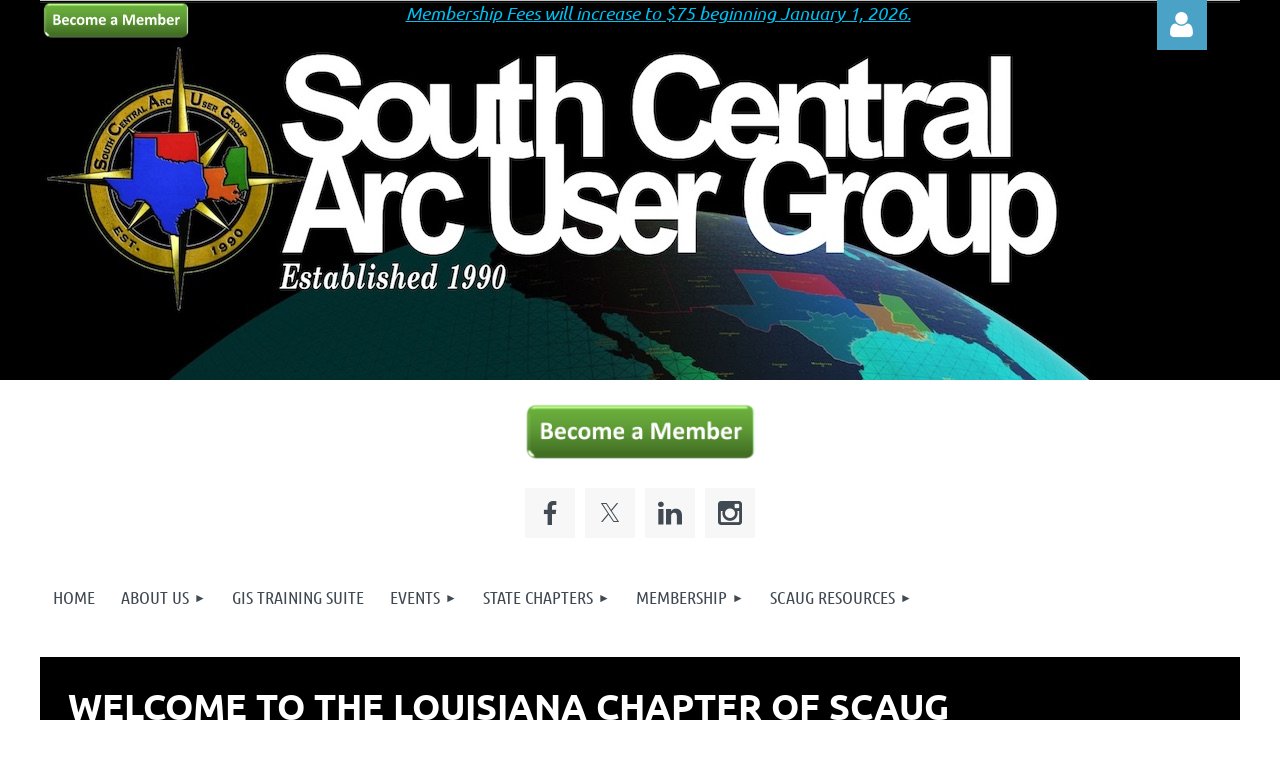

--- FILE ---
content_type: text/html; charset=utf-8
request_url: https://www.scaug.org/Louisiana
body_size: 18358
content:
<!DOCTYPE html>
<html lang="en" class="no-js ">
	<head id="Head1">
<meta name="viewport" content="width=device-width, initial-scale=1.0">
<link href="https://sf.wildapricot.org/BuiltTheme/kaleidoscope_redwood.v3.0/current/7f57cac1/Styles/combined.css" rel="stylesheet" type="text/css" /><link href="https://www.scaug.org/resources/theme/customStyles.css?t=638160934771900000" rel="stylesheet" type="text/css" /><link href="https://live-sf.wildapricot.org/WebUI/built9.11.0-db59b40/scripts/public/react/index-84b33b4.css" rel="stylesheet" type="text/css" /><link href="https://live-sf.wildapricot.org/WebUI/built9.11.0-db59b40/css/shared/ui/shared-ui-compiled.css" rel="stylesheet" type="text/css" /><script type="text/javascript" language="javascript" id="idJavaScriptEnvironment">var bonaPage_BuildVer='9.11.0-db59b40';
var bonaPage_AdminBackendUrl = '/admin/';
var bonaPage_StatRes='https://live-sf.wildapricot.org/WebUI/';
var bonaPage_InternalPageType = { isUndefinedPage : false,isWebPage : true,isAdminPage : false,isDialogPage : false,isSystemPage : false,isErrorPage : false,isError404Page : false };
var bonaPage_PageView = { isAnonymousView : true,isMemberView : false,isAdminView : false };
var WidgetMode = 0;
var bonaPage_IsUserAnonymous = true;
var bonaPage_ThemeVer='7f57cac10638160934771900000'; var bonaPage_ThemeId = 'kaleidoscope_redwood.v3.0'; var bonaPage_ThemeVersion = '3.0';
var bonaPage_id='442225'; version_id='';
if (bonaPage_InternalPageType && (bonaPage_InternalPageType.isSystemPage || bonaPage_InternalPageType.isWebPage) && window.self !== window.top) { var success = true; try { var tmp = top.location.href; if (!tmp) { top.location = self.location; } } catch (err) { try { if (self != top) { top.location = self.location; } } catch (err) { try { if (self != top) { top = self; } success = false; } catch (err) { success = false; } } success = false; } if (!success) { window.onload = function() { document.open('text/html', 'replace'); document.write('<ht'+'ml><he'+'ad></he'+'ad><bo'+'dy><h1>Wrong document context!</h1></bo'+'dy></ht'+'ml>'); document.close(); } } }
try { function waMetricsGlobalHandler(args) { if (WA.topWindow.waMetricsOuterGlobalHandler && typeof(WA.topWindow.waMetricsOuterGlobalHandler) === 'function') { WA.topWindow.waMetricsOuterGlobalHandler(args); }}} catch(err) {}
 try { if (parent && parent.BonaPage) parent.BonaPage.implementBonaPage(window); } catch (err) { }
try { document.write('<style type="text/css"> .WaHideIfJSEnabled, .HideIfJSEnabled { display: none; } </style>'); } catch(err) {}
var bonaPage_WebPackRootPath = 'https://live-sf.wildapricot.org/WebUI/built9.11.0-db59b40/scripts/public/react/';</script><script type="text/javascript" language="javascript" src="https://live-sf.wildapricot.org/WebUI/built9.11.0-db59b40/scripts/shared/bonapagetop/bonapagetop-compiled.js" id="idBonaPageTop"></script><script type="text/javascript" language="javascript" src="https://live-sf.wildapricot.org/WebUI/built9.11.0-db59b40/scripts/public/react/index-84b33b4.js" id="ReactPublicJs"></script><script type="text/javascript" language="javascript" src="https://live-sf.wildapricot.org/WebUI/built9.11.0-db59b40/scripts/shared/ui/shared-ui-compiled.js" id="idSharedJs"></script><script type="text/javascript" language="javascript" src="https://live-sf.wildapricot.org/WebUI/built9.11.0-db59b40/General.js" id=""></script><script type="text/javascript" language="javascript" src="https://sf.wildapricot.org/BuiltTheme/kaleidoscope_redwood.v3.0/current/7f57cac1/Scripts/combined.js" id=""></script><title>SCAUG - Louisiana</title>
<meta name="apple-itunes-app" content="app-id=1220348450, app-argument="><link rel="search" type="application/opensearchdescription+xml" title="www.scaug.org" href="/opensearch.ashx" /></head>
	<body id="PAGEID_442225" class="publicContentView LayoutMain">
<div class="mLayout layoutMain" id="mLayout">

<div class="mobilePanelContainer">
<div id="id_MobilePanel" data-componentId="MobilePanel" class="WaPlaceHolder WaPlaceHolderMobilePanel" style=""><div style=""><div id="id_QFpB82d" class="WaGadgetOnly WaGadgetMobilePanel  gadgetStyleNone" style="" data-componentId="QFpB82d" ><div class="mobilePanel">
	
	<div class="mobilePanelButton buttonMenu" title="Menu">Menu</div>
<div class="mobilePanelButton buttonLogin" title="Log in">Log in</div>
<div class="menuInner">
		<ul class="firstLevel">
<li class=" ">
	<div class="item">
		<a href="https://www.scaug.org/" title="Home"><span>Home</span></a>
</div>
</li>
	
<li class=" dir">
	<div class="item">
		<a href="https://www.scaug.org/ABOUTUS" title="About Us"><span>About Us</span></a>
<ul class="secondLevel">
<li class=" ">
	<div class="item">
		<a href="https://www.scaug.org/History" title="History"><span>History</span></a>
</div>
</li>
	
<li class=" ">
	<div class="item">
		<a href="https://www.scaug.org/Current-Officers" title="Current Officers"><span>Current Officers</span></a>
</div>
</li>
	
<li class=" ">
	<div class="item">
		<a href="https://www.scaug.org/page-1864325" title="2024 - 2025 OFFICERS"><span>2024 - 2025 OFFICERS</span></a>
</div>
</li>
	
<li class=" ">
	<div class="item">
		<a href="https://www.scaug.org/page-1864279" title="2023 - 2024 OFFICERS"><span>2023 - 2024 OFFICERS</span></a>
</div>
</li>
	
<li class=" ">
	<div class="item">
		<a href="https://www.scaug.org/page-1864255" title="2022 - 2023 OFFICERS"><span>2022 - 2023 OFFICERS</span></a>
</div>
</li>
	
<li class=" ">
	<div class="item">
		<a href="https://www.scaug.org/page-1864166" title="2021 - 2022 OFFICERS"><span>2021 - 2022 OFFICERS</span></a>
</div>
</li>
	
<li class=" ">
	<div class="item">
		<a href="https://www.scaug.org/page-1864164" title="2020 - 2021 OFFICERS"><span>2020 - 2021 OFFICERS</span></a>
</div>
</li>
	
<li class=" dir">
	<div class="item">
		<a href="https://www.scaug.org/page-452491" title="Governance"><span>Governance</span></a>
<ul class="secondLevel">
<li class=" ">
	<div class="item">
		<a href="https://www.scaug.org/CHARTER_BYLAWS" title="Charter &amp; Bylaws"><span>Charter &amp; Bylaws</span></a>
</div>
</li>
	
<li class=" ">
	<div class="item">
		<a href="https://www.scaug.org/CANCELLATION_POLICY" title="SCAUG Cancellation / Refund /Payment Policy"><span>SCAUG Cancellation / Refund /Payment Policy</span></a>
</div>
</li>
	
<li class=" ">
	<div class="item">
		<a href="https://www.scaug.org/EVENT_LIABILITY_DISCLAIMER" title="Event Liability Disclaimer"><span>Event Liability Disclaimer</span></a>
</div>
</li>
	
<li class=" ">
	<div class="item">
		<a href="https://www.scaug.org/W9" title="IRS Classification &amp; W9"><span>IRS Classification &amp; W9</span></a>
</div>
</li>
	
</ul>
</div>
</li>
	
<li class=" ">
	<div class="item">
		<a href="https://www.scaug.org/Payment-Policy" title="Payment Policy"><span>Payment Policy</span></a>
</div>
</li>
	
<li class=" ">
	<div class="item">
		<a href="https://www.scaug.org/Privacy-Policy" title="Privacy Policy"><span>Privacy Policy</span></a>
</div>
</li>
	
<li class=" ">
	<div class="item">
		<a href="https://www.scaug.org/CONTACTSIGNUP" title="Contact Sign Up"><span>Contact Sign Up</span></a>
</div>
</li>
	
<li class=" ">
	<div class="item">
		<a href="https://www.scaug.org/tug" title="Tug"><span>Tug</span></a>
</div>
</li>
	
</ul>
</div>
</li>
	
<li class=" ">
	<div class="item">
		<a href="https://www.scaug.org/GIS-Training-Suite-Solo" title="GIS Training Suite"><span>GIS Training Suite</span></a>
</div>
</li>
	
<li class=" dir">
	<div class="item">
		<a href="https://www.scaug.org/EVENTS" title="EVENTS"><span>EVENTS</span></a>
<ul class="secondLevel">
<li class=" dir">
	<div class="item">
		<a href="https://www.scaug.org/OKSCAUG_Conference_2025" title="OKSCAUG Conference 2025"><span>OKSCAUG Conference 2025</span></a>
<ul class="secondLevel">
<li class=" ">
	<div class="item">
		<a href="https://www.scaug.org/OKSCAUG-2025-Agenda" title="OKSCAUG 2025 Conference Agenda"><span>OKSCAUG 2025 Conference Agenda</span></a>
</div>
</li>
	
<li class=" ">
	<div class="item">
		<a href="https://www.scaug.org/OKSCAUG-2025-Workshops-Training" title="OKSCAUG 2025 Workshops &amp; Training"><span>OKSCAUG 2025 Workshops &amp; Training</span></a>
</div>
</li>
	
<li class=" ">
	<div class="item">
		<a href="https://www.scaug.org/OKSCAUG-2025-Presentations" title="OKSCAUG 2025 Sessions"><span>OKSCAUG 2025 Sessions</span></a>
</div>
</li>
	
<li class=" ">
	<div class="item">
		<a href="https://www.scaug.org/OKSCAUG-2025-Abstract" title="OKSCAUG 2025 Abstract Submission Guidelines"><span>OKSCAUG 2025 Abstract Submission Guidelines</span></a>
</div>
</li>
	
<li class=" ">
	<div class="item">
		<a href="https://www.scaug.org/OKSCAUG-2025-Social" title="OKSCAUG 2025 Precon Social"><span>OKSCAUG 2025 Precon Social</span></a>
</div>
</li>
	
<li class=" ">
	<div class="item">
		<a href="https://www.scaug.org/okscaug-2025-esri" title="OKSCAUG 2025 Esri Tech Sessions"><span>OKSCAUG 2025 Esri Tech Sessions</span></a>
</div>
</li>
	
<li class=" ">
	<div class="item">
		<a href="https://www.scaug.org/okscaug2025exhibitors" title="OKSCAUG 2025 Exhibitors"><span>OKSCAUG 2025 Exhibitors</span></a>
</div>
</li>
	
<li class=" ">
	<div class="item">
		<a href="https://www.scaug.org/okscaug-2025-gallery" title="OKSCAUG 2025 Map Gallery Contest"><span>OKSCAUG 2025 Map Gallery Contest</span></a>
</div>
</li>
	
<li class=" ">
	<div class="item">
		<a href="https://www.scaug.org/okscaug-2025-keynote" title="OKSCAUG 2025 Keynote"><span>OKSCAUG 2025 Keynote</span></a>
</div>
</li>
	
<li class=" ">
	<div class="item">
		<a href="https://www.scaug.org/page-1864328" title="SCAUG Cancellation / Refund /Payment Policy"><span>SCAUG Cancellation / Refund /Payment Policy</span></a>
</div>
</li>
	
</ul>
</div>
</li>
	
<li class=" dir">
	<div class="item">
		<a href="https://www.scaug.org/page-1864332" title="2026 Corpus Christi, TX"><span>2026 Corpus Christi, TX</span></a>
<ul class="secondLevel">
<li class=" ">
	<div class="item">
		<a href="https://www.scaug.org/page-1864333" title="2026 SCAUG General Agenda"><span>2026 SCAUG General Agenda</span></a>
</div>
</li>
	
<li class=" ">
	<div class="item">
		<a href="https://www.scaug.org/page-1864336" title="2026 SCAUG Abstract Submission Guidelines"><span>2026 SCAUG Abstract Submission Guidelines</span></a>
</div>
</li>
	
<li class=" ">
	<div class="item">
		<a href="https://www.scaug.org/page-1864335" title="2026 SCAUG Workshops"><span>2026 SCAUG Workshops</span></a>
</div>
</li>
	
<li class=" ">
	<div class="item">
		<a href="https://www.scaug.org/page-1864344" title="2026 Hotel Information"><span>2026 Hotel Information</span></a>
</div>
</li>
	
<li class=" ">
	<div class="item">
		<a href="https://www.scaug.org/page-1864334" title="2026 SCAUG Registration Costs"><span>2026 SCAUG Registration Costs</span></a>
</div>
</li>
	
<li class=" ">
	<div class="item">
		<a href="https://www.scaug.org/page-1864338" title="2026 SCAUG Keynote"><span>2026 SCAUG Keynote</span></a>
</div>
</li>
	
<li class=" ">
	<div class="item">
		<a href="https://www.scaug.org/page-1864347" title="SCAUG Cancellation / Refund /Payment Policy"><span>SCAUG Cancellation / Refund /Payment Policy</span></a>
</div>
</li>
	
</ul>
</div>
</li>
	
<li class=" dir">
	<div class="item">
		<a href="https://www.scaug.org/Past_Regional_SCAUG_Conferences" title="Past Regional SCAUG Conferences 1990 - To Date"><span>Past Regional SCAUG Conferences 1990 - To Date</span></a>
<ul class="secondLevel">
<li class=" dir">
	<div class="item">
		<a href="https://www.scaug.org/page-1864293" title="2025 Frisco, TX"><span>2025 Frisco, TX</span></a>
<ul class="secondLevel">
<li class=" ">
	<div class="item">
		<a href="https://www.scaug.org/page-1864294" title="2025 SCAUG General Agenda"><span>2025 SCAUG General Agenda</span></a>
</div>
</li>
	
<li class=" ">
	<div class="item">
		<a href="https://www.scaug.org/page-1864295" title="2025 SCAUG Registration Costs"><span>2025 SCAUG Registration Costs</span></a>
</div>
</li>
	
<li class=" ">
	<div class="item">
		<a href="https://www.scaug.org/page-1864296" title="2025 SCAUG Workshops"><span>2025 SCAUG Workshops</span></a>
</div>
</li>
	
<li class=" ">
	<div class="item">
		<a href="https://www.scaug.org/page-1864297" title="2025 SCAUG Abstract Submission Guidelines"><span>2025 SCAUG Abstract Submission Guidelines</span></a>
</div>
</li>
	
<li class=" ">
	<div class="item">
		<a href="https://www.scaug.org/2025SCAUGExhibitors" title="2025 SCAUG Registered Exhibitors"><span>2025 SCAUG Registered Exhibitors</span></a>
</div>
</li>
	
<li class=" ">
	<div class="item">
		<a href="https://www.scaug.org/page-1864299" title="2025 SCAUG Keynote"><span>2025 SCAUG Keynote</span></a>
</div>
</li>
	
<li class=" ">
	<div class="item">
		<a href="https://www.scaug.org/page-1864300" title="2025 Conference Photos"><span>2025 Conference Photos</span></a>
</div>
</li>
	
<li class=" ">
	<div class="item">
		<a href="https://www.scaug.org/page-1864301" title="2025 SCAUG ESRI HOLL"><span>2025 SCAUG ESRI HOLL</span></a>
</div>
</li>
	
<li class=" ">
	<div class="item">
		<a href="https://www.scaug.org/page-1864302" title="2025 SCAUG User Presentation Schedule"><span>2025 SCAUG User Presentation Schedule</span></a>
</div>
</li>
	
<li class=" ">
	<div class="item">
		<a href="https://www.scaug.org/page-1864303" title="2025 SCAUG Esri Technical Session Schedule"><span>2025 SCAUG Esri Technical Session Schedule</span></a>
</div>
</li>
	
<li class=" ">
	<div class="item">
		<a href="https://www.scaug.org/2025SCAUGMapGallery" title="2025 SCAUG Map App Gallery"><span>2025 SCAUG Map App Gallery</span></a>
</div>
</li>
	
<li class=" ">
	<div class="item">
		<a href="https://www.scaug.org/2025ConfGuide" title="2025 SCAUG Conference Guide"><span>2025 SCAUG Conference Guide</span></a>
</div>
</li>
	
<li class=" ">
	<div class="item">
		<a href="https://www.scaug.org/page-1864306" title="2025 SCAUG Socials"><span>2025 SCAUG Socials</span></a>
</div>
</li>
	
</ul>
</div>
</li>
	
<li class=" dir">
	<div class="item">
		<a href="https://www.scaug.org/2024_FriscoTX" title="2024 Frisco, TX"><span>2024 Frisco, TX</span></a>
<ul class="secondLevel">
<li class=" ">
	<div class="item">
		<a href="https://www.scaug.org/2024_SCAUG_Agenda" title="2024 SCAUG General Agenda"><span>2024 SCAUG General Agenda</span></a>
</div>
</li>
	
<li class=" ">
	<div class="item">
		<a href="https://www.scaug.org/2024_SCAUG_RegistrationCosts" title="2024 SCAUG Registration Costs"><span>2024 SCAUG Registration Costs</span></a>
</div>
</li>
	
<li class=" ">
	<div class="item">
		<a href="https://www.scaug.org/2024_SCAUG_Workshops" title="2024 SCAUG Workshops"><span>2024 SCAUG Workshops</span></a>
</div>
</li>
	
<li class=" ">
	<div class="item">
		<a href="https://www.scaug.org/2024_SCAUG_AbstractSubmission" title="2024 SCAUG Abstract Submission Guidelines"><span>2024 SCAUG Abstract Submission Guidelines</span></a>
</div>
</li>
	
<li class=" ">
	<div class="item">
		<a href="https://www.scaug.org/2024_SCAUG_Exhibitors" title="2024 SCAUG Registered Exhibitors"><span>2024 SCAUG Registered Exhibitors</span></a>
</div>
</li>
	
<li class=" ">
	<div class="item">
		<a href="https://www.scaug.org/2024_SCAUG_Keynote" title="2024 SCAUG Keynote"><span>2024 SCAUG Keynote</span></a>
</div>
</li>
	
<li class=" ">
	<div class="item">
		<a href="https://www.scaug.org/page-1864273" title="2024 Conference Photos"><span>2024 Conference Photos</span></a>
</div>
</li>
	
<li class=" ">
	<div class="item">
		<a href="https://www.scaug.org/2024_SCAUG_HOLL" title="2024 SCAUG ESRI HOLL"><span>2024 SCAUG ESRI HOLL</span></a>
</div>
</li>
	
<li class=" ">
	<div class="item">
		<a href="https://www.scaug.org/2024_SCAUG_UserPresenations" title="2024 SCAUG User Presentation Schedule"><span>2024 SCAUG User Presentation Schedule</span></a>
</div>
</li>
	
<li class=" ">
	<div class="item">
		<a href="https://www.scaug.org/2024_SCAUG_EsriTechSessions" title="2024 SCAUG Esri Technical Session Schedule"><span>2024 SCAUG Esri Technical Session Schedule</span></a>
</div>
</li>
	
<li class=" ">
	<div class="item">
		<a href="https://www.scaug.org/2024_SCAUG_MapApp_Gallery" title="2024 SCAUG Map App Gallery"><span>2024 SCAUG Map App Gallery</span></a>
</div>
</li>
	
<li class=" ">
	<div class="item">
		<a href="https://www.scaug.org/2024_SCAUG_ConferenceGuide" title="2024 SCAUG Conference Guide"><span>2024 SCAUG Conference Guide</span></a>
</div>
</li>
	
<li class=" ">
	<div class="item">
		<a href="https://www.scaug.org/page-1864272" title="2024 SCAUG Socials"><span>2024 SCAUG Socials</span></a>
</div>
</li>
	
</ul>
</div>
</li>
	
<li class=" dir">
	<div class="item">
		<a href="https://www.scaug.org/2023FriscoTX" title="2023 Frisco, TX"><span>2023 Frisco, TX</span></a>
<ul class="secondLevel">
<li class=" ">
	<div class="item">
		<a href="https://www.scaug.org/2023-SCAUG-Registered-Exhibitors" title="2023 SCAUG Registered Exhibitors"><span>2023 SCAUG Registered Exhibitors</span></a>
</div>
</li>
	
<li class=" ">
	<div class="item">
		<a href="https://www.scaug.org/2023-Conference-Photos" title="2023 Conference Photos"><span>2023 Conference Photos</span></a>
</div>
</li>
	
<li class=" ">
	<div class="item">
		<a href="https://www.scaug.org/2023-SCAUG-General-Agenda" title="2023 SCAUG General Agenda"><span>2023 SCAUG General Agenda</span></a>
</div>
</li>
	
<li class=" ">
	<div class="item">
		<a href="https://www.scaug.org/2023-SCAUG-Conference-Guide" title="2023 SCAUG Conference Guide"><span>2023 SCAUG Conference Guide</span></a>
</div>
</li>
	
<li class=" ">
	<div class="item">
		<a href="https://www.scaug.org/2023-SCAUG-Opening-Business-Breakfast-&amp;-Plenary" title="2023 SCAUG Opening Business Breakfast &amp; Plenary"><span>2023 SCAUG Opening Business Breakfast &amp; Plenary</span></a>
</div>
</li>
	
<li class=" ">
	<div class="item">
		<a href="https://www.scaug.org/2023-SCAUG-Workshops" title="2023 SCAUG Workshops"><span>2023 SCAUG Workshops</span></a>
</div>
</li>
	
<li class=" ">
	<div class="item">
		<a href="https://www.scaug.org/page-1864237" title="2023 SCAUG ESRI HOLL"><span>2023 SCAUG ESRI HOLL</span></a>
</div>
</li>
	
<li class=" ">
	<div class="item">
		<a href="https://www.scaug.org/2023-SCAUG-Esri-Technical-Session-Schedule" title="2023 SCAUG Esri Technical Session Schedule"><span>2023 SCAUG Esri Technical Session Schedule</span></a>
</div>
</li>
	
<li class=" ">
	<div class="item">
		<a href="https://www.scaug.org/2023-SCAUG-Keynote" title="2023 SCAUG Keynote"><span>2023 SCAUG Keynote</span></a>
</div>
</li>
	
<li class=" ">
	<div class="item">
		<a href="https://www.scaug.org/2023-SCAUG-User-Presentation-Schedule" title="2023 SCAUG User Presentation Schedule"><span>2023 SCAUG User Presentation Schedule</span></a>
</div>
</li>
	
<li class=" ">
	<div class="item">
		<a href="https://www.scaug.org/2023-SCAUG-Map-Gallery" title="2023 SCAUG Map Gallery"><span>2023 SCAUG Map Gallery</span></a>
</div>
</li>
	
</ul>
</div>
</li>
	
<li class=" dir">
	<div class="item">
		<a href="https://www.scaug.org/page-1864192" title="2022 FT WORTH, TX"><span>2022 FT WORTH, TX</span></a>
<ul class="secondLevel">
<li class=" ">
	<div class="item">
		<a href="https://www.scaug.org/2022-SCAUG-Registration-Costs" title="2022 SCAUG Registration Costs"><span>2022 SCAUG Registration Costs</span></a>
</div>
</li>
	
<li class=" ">
	<div class="item">
		<a href="https://www.scaug.org/2022-SCAUG-General-Agenda" title="2022 SCAUG General Agenda"><span>2022 SCAUG General Agenda</span></a>
</div>
</li>
	
<li class=" ">
	<div class="item">
		<a href="https://www.scaug.org/2022-SCAUG-Abstract-Submission-Guidelines" title="2022 SCAUG Abstract Submission Guidelines"><span>2022 SCAUG Abstract Submission Guidelines</span></a>
</div>
</li>
	
<li class=" ">
	<div class="item">
		<a href="https://www.scaug.org/2022-SCAUG-Opening-Business-Breakfast-&amp;-Plenary" title="2022 SCAUG Opening Business Breakfast &amp; Plenary"><span>2022 SCAUG Opening Business Breakfast &amp; Plenary</span></a>
</div>
</li>
	
<li class=" ">
	<div class="item">
		<a href="https://www.scaug.org/2022-SCAUG-Training-Classes" title="2022 SCAUG Training Classes"><span>2022 SCAUG Training Classes</span></a>
</div>
</li>
	
<li class=" ">
	<div class="item">
		<a href="https://www.scaug.org/2022-SCAUG-Esri-Technical-Session-Schedule" title="2022 SCAUG Esri Technical Session Schedule"><span>2022 SCAUG Esri Technical Session Schedule</span></a>
</div>
</li>
	
<li class=" ">
	<div class="item">
		<a href="https://www.scaug.org/2022-SCAUG-Keynote" title="2022 SCAUG Keynote"><span>2022 SCAUG Keynote</span></a>
</div>
</li>
	
<li class=" ">
	<div class="item">
		<a href="https://www.scaug.org/2022-SCAUG-Conference-App" title="2022 SCAUG Conference App"><span>2022 SCAUG Conference App</span></a>
</div>
</li>
	
<li class=" ">
	<div class="item">
		<a href="https://www.scaug.org/2022-SCAUG-User-Presentation-Schedule" title="2022 SCAUG User Presentation Schedule"><span>2022 SCAUG User Presentation Schedule</span></a>
</div>
</li>
	
<li class=" ">
	<div class="item">
		<a href="https://www.scaug.org/2022posters" title="2022 SCAUG Map Gallery"><span>2022 SCAUG Map Gallery</span></a>
</div>
</li>
	
<li class=" ">
	<div class="item">
		<a href="https://www.scaug.org/2022-SCAUG-Registered-Exhibitors" title="2022 SCAUG Registered Exhibitors"><span>2022 SCAUG Registered Exhibitors</span></a>
</div>
</li>
	
</ul>
</div>
</li>
	
<li class=" dir">
	<div class="item">
		<a href="https://www.scaug.org/2021-Regional-SCAUG-Non-Conference" title="2021 Regional SCAUG Non Conference"><span>2021 Regional SCAUG Non Conference</span></a>
<ul class="secondLevel">
<li class=" ">
	<div class="item">
		<a href="https://www.scaug.org/SCAUG-Non-Conference-Sessions" title="SCAUG Non Conference Sessions"><span>SCAUG Non Conference Sessions</span></a>
</div>
</li>
	
<li class=" ">
	<div class="item">
		<a href="https://www.scaug.org/SCAUG-NonConference-Event-Keynote" title="SCAUG NonConference Event Keynote"><span>SCAUG NonConference Event Keynote</span></a>
</div>
</li>
	
</ul>
</div>
</li>
	
<li class=" dir">
	<div class="item">
		<a href="https://www.scaug.org/2020GrapevineTX" title="2020 Grapevine, TX"><span>2020 Grapevine, TX</span></a>
<ul class="secondLevel">
<li class=" ">
	<div class="item">
		<a href="https://www.scaug.org/2020-SCAUG-COVID-19" title="2020 SCAUG COVID-19"><span>2020 SCAUG COVID-19</span></a>
</div>
</li>
	
<li class=" ">
	<div class="item">
		<a href="https://www.scaug.org/2020-SCAUG-Registration-Costs" title="2020 SCAUG Registration Costs"><span>2020 SCAUG Registration Costs</span></a>
</div>
</li>
	
<li class=" ">
	<div class="item">
		<a href="https://www.scaug.org/2020-SCAUG-General-Agenda" title="2020 SCAUG General Agenda"><span>2020 SCAUG General Agenda</span></a>
</div>
</li>
	
<li class=" ">
	<div class="item">
		<a href="https://www.scaug.org/2020-SCAUG-Abstract-Submission-Guidelines" title="2020 SCAUG Abstract Submission Guidelines"><span>2020 SCAUG Abstract Submission Guidelines</span></a>
</div>
</li>
	
<li class=" ">
	<div class="item">
		<a href="https://www.scaug.org/2020-SCAUG-Opening-Business-Breakfast-&amp;-Plenary" title="2020 SCAUG Opening Business Breakfast &amp; Plenary"><span>2020 SCAUG Opening Business Breakfast &amp; Plenary</span></a>
</div>
</li>
	
<li class=" ">
	<div class="item">
		<a href="https://www.scaug.org/2020-SCAUG-Training-Classes" title="2020 SCAUG Training Classes"><span>2020 SCAUG Training Classes</span></a>
</div>
</li>
	
<li class=" ">
	<div class="item">
		<a href="https://www.scaug.org/2020-SCAUG-ESRI-Hands-On-Learning-Lab-HOLL" title="2020 SCAUG ESRI Hands On Learning Lab - HOLL"><span>2020 SCAUG ESRI Hands On Learning Lab - HOLL</span></a>
</div>
</li>
	
<li class=" ">
	<div class="item">
		<a href="https://www.scaug.org/2020-SCAUG-ESRI-Technical-Sessions" title="2020 SCAUG ESRI Technical Sessions"><span>2020 SCAUG ESRI Technical Sessions</span></a>
</div>
</li>
	
<li class=" ">
	<div class="item">
		<a href="https://www.scaug.org/page-1864147" title="2020 SCAUG User Presentations"><span>2020 SCAUG User Presentations</span></a>
</div>
</li>
	
<li class=" ">
	<div class="item">
		<a href="https://www.scaug.org/2020-SCAUG-Map-Gallery-Submissions" title="2020 SCAUG Map Gallery Submissions"><span>2020 SCAUG Map Gallery Submissions</span></a>
</div>
</li>
	
<li class=" ">
	<div class="item">
		<a href="https://www.scaug.org/2020-SCAUG-Registered-Exhibitors" title="2020 SCAUG Registered Exhibitors"><span>2020 SCAUG Registered Exhibitors</span></a>
</div>
</li>
	
<li class=" ">
	<div class="item">
		<a href="https://www.scaug.org/page-1864148" title="2020 SCAUG Application"><span>2020 SCAUG Application</span></a>
</div>
</li>
	
</ul>
</div>
</li>
	
<li class=" ">
	<div class="item">
		<a href="https://www.scaug.org/2019-Tulsa-OK" title="2019 Tulsa, OK"><span>2019 Tulsa, OK</span></a>
</div>
</li>
	
<li class=" ">
	<div class="item">
		<a href="https://www.scaug.org/page-1864089" title="2018 San Antonio, TX"><span>2018 San Antonio, TX</span></a>
</div>
</li>
	
<li class=" dir">
	<div class="item">
		<a href="https://www.scaug.org/page-1864090" title="2017 Baton Rouge, LA"><span>2017 Baton Rouge, LA</span></a>
<ul class="secondLevel">
<li class=" ">
	<div class="item">
		<a href="https://www.scaug.org/page-1864121" title="2017 Presentations"><span>2017 Presentations</span></a>
</div>
</li>
	
</ul>
</div>
</li>
	
<li class=" ">
	<div class="item">
		<a href="https://www.scaug.org/page-1864091" title="2016 Corpus Christi, TX"><span>2016 Corpus Christi, TX</span></a>
</div>
</li>
	
<li class=" dir">
	<div class="item">
		<a href="https://www.scaug.org/page-1864092" title="2015 Addison, TX - 25th Anniversary"><span>2015 Addison, TX - 25th Anniversary</span></a>
<ul class="secondLevel">
<li class=" ">
	<div class="item">
		<a href="https://www.scaug.org/page-1864120" title="2015 Presentations"><span>2015 Presentations</span></a>
</div>
</li>
	
</ul>
</div>
</li>
	
<li class=" dir">
	<div class="item">
		<a href="https://www.scaug.org/page-1864093" title="2014 The Woodlands, TX"><span>2014 The Woodlands, TX</span></a>
<ul class="secondLevel">
<li class=" ">
	<div class="item">
		<a href="https://www.scaug.org/page-1864119" title="2014 Presentations"><span>2014 Presentations</span></a>
</div>
</li>
	
</ul>
</div>
</li>
	
<li class=" ">
	<div class="item">
		<a href="https://www.scaug.org/page-1864094" title="2013 Addison, TX"><span>2013 Addison, TX</span></a>
</div>
</li>
	
<li class=" ">
	<div class="item">
		<a href="https://www.scaug.org/page-1864096" title="2012 McAllen, TX"><span>2012 McAllen, TX</span></a>
</div>
</li>
	
<li class=" dir">
	<div class="item">
		<a href="https://www.scaug.org/page-1864097" title="2011 San Antonio, TX"><span>2011 San Antonio, TX</span></a>
<ul class="secondLevel">
<li class=" ">
	<div class="item">
		<a href="https://www.scaug.org/2011-Presentations" title="2011 Presentations"><span>2011 Presentations</span></a>
</div>
</li>
	
</ul>
</div>
</li>
	
<li class=" dir">
	<div class="item">
		<a href="https://www.scaug.org/page-1864098" title="2010 Fort Worth, TX"><span>2010 Fort Worth, TX</span></a>
<ul class="secondLevel">
<li class=" ">
	<div class="item">
		<a href="https://www.scaug.org/page-514006" title="2010 Presentations"><span>2010 Presentations</span></a>
</div>
</li>
	
</ul>
</div>
</li>
	
</ul>
</div>
</li>
	
<li class=" dir">
	<div class="item">
		<a href="https://www.scaug.org/Past_OKSCAUG_Conferences" title="Past OKSCAUG Conferences 1997 - To Date"><span>Past OKSCAUG Conferences 1997 - To Date</span></a>
<ul class="secondLevel">
<li class=" ">
	<div class="item">
		<a href="https://www.scaug.org/page-1409802" title="15 Years of OKSCAUG Conference Attendance"><span>15 Years of OKSCAUG Conference Attendance</span></a>
</div>
</li>
	
<li class=" dir">
	<div class="item">
		<a href="https://www.scaug.org/2024_OKSCAUG_Conference" title="OKSCAUG Conference 2024"><span>OKSCAUG Conference 2024</span></a>
<ul class="secondLevel">
<li class=" ">
	<div class="item">
		<a href="https://www.scaug.org/2024_OKSCAUG_AbstractSubmissions" title="OKSCAUG 2024 Abstract Submission Guidelines"><span>OKSCAUG 2024 Abstract Submission Guidelines</span></a>
</div>
</li>
	
<li class=" ">
	<div class="item">
		<a href="https://www.scaug.org/2024_OKSCAUG_Workshops" title="OKSCAUG 2024 Workshops &amp; Training"><span>OKSCAUG 2024 Workshops &amp; Training</span></a>
</div>
</li>
	
<li class=" ">
	<div class="item">
		<a href="https://www.scaug.org/2024_OKSCAUG_Agenda" title="OKSCAUG 2024 Conference Agenda"><span>OKSCAUG 2024 Conference Agenda</span></a>
</div>
</li>
	
<li class=" ">
	<div class="item">
		<a href="https://www.scaug.org/2024_OKSCAUG_Keynote" title="OKSCAUG 2024 Keynote"><span>OKSCAUG 2024 Keynote</span></a>
</div>
</li>
	
<li class=" ">
	<div class="item">
		<a href="https://www.scaug.org/2024_OKSCAUG_Sessions" title="OKSCAUG 2024 Sessions"><span>OKSCAUG 2024 Sessions</span></a>
</div>
</li>
	
<li class=" ">
	<div class="item">
		<a href="https://www.scaug.org/OKSCAUG-2024-SMaLLs" title="OKSCAUG 2024 SMaLLs"><span>OKSCAUG 2024 SMaLLs</span></a>
</div>
</li>
	
<li class=" ">
	<div class="item">
		<a href="https://www.scaug.org/2024_OKSCAUG_EsriTechSessions" title="OKSCAUG 2024 Esri Tech Sessions"><span>OKSCAUG 2024 Esri Tech Sessions</span></a>
</div>
</li>
	
<li class=" ">
	<div class="item">
		<a href="https://www.scaug.org/2024_OKSCAUG_Exhibitors" title="OKSCAUG 2024 Exhibitors"><span>OKSCAUG 2024 Exhibitors</span></a>
</div>
</li>
	
<li class=" ">
	<div class="item">
		<a href="https://www.scaug.org/2024_OKSCAUG_MapGalleryContest" title="OKSCAUG 2024 Map Gallery Contest"><span>OKSCAUG 2024 Map Gallery Contest</span></a>
</div>
</li>
	
<li class=" ">
	<div class="item">
		<a href="https://www.scaug.org/2024_OKSCAUG_EsriHOLL" title="OKSCAUG 2024 ESRI HOLL"><span>OKSCAUG 2024 ESRI HOLL</span></a>
</div>
</li>
	
<li class=" ">
	<div class="item">
		<a href="https://www.scaug.org/2024_OKSCAUG_Precon_Social" title="OKSCAUG 2024 Precon Social"><span>OKSCAUG 2024 Precon Social</span></a>
</div>
</li>
	
<li class=" ">
	<div class="item">
		<a href="https://www.scaug.org/page-1864308" title="SCAUG Cancellation / Refund /Payment Policy"><span>SCAUG Cancellation / Refund /Payment Policy</span></a>
</div>
</li>
	
</ul>
</div>
</li>
	
<li class=" dir">
	<div class="item">
		<a href="https://www.scaug.org/OKSCAUG_Conference_2023" title="OKSCAUG Conference 2023"><span>OKSCAUG Conference 2023</span></a>
<ul class="secondLevel">
<li class=" ">
	<div class="item">
		<a href="https://www.scaug.org/2023_OKSCAUG_AbstractSubmissions" title="OKSCAUG 2023 Abstract Submission Guidelines"><span>OKSCAUG 2023 Abstract Submission Guidelines</span></a>
</div>
</li>
	
<li class=" ">
	<div class="item">
		<a href="https://www.scaug.org/2023_OKSCAUG_WorkshopsTrainings" title="OKSCAUG 2023 Workshops &amp; Training"><span>OKSCAUG 2023 Workshops &amp; Training</span></a>
</div>
</li>
	
<li class=" ">
	<div class="item">
		<a href="https://www.scaug.org/2023_OKSCAUG_ConferenceAgenda" title="OKSCAUG 2023 Conference Agenda"><span>OKSCAUG 2023 Conference Agenda</span></a>
</div>
</li>
	
<li class=" ">
	<div class="item">
		<a href="https://www.scaug.org/2023_OKSCAUG_Sessions" title="OKSCAUG 2023 Sessions"><span>OKSCAUG 2023 Sessions</span></a>
</div>
</li>
	
<li class=" ">
	<div class="item">
		<a href="https://www.scaug.org/2023_OKSCAUG_EsriTech_Sessions" title="OKSCAUG 2023 Esri Tech Sessions"><span>OKSCAUG 2023 Esri Tech Sessions</span></a>
</div>
</li>
	
<li class=" ">
	<div class="item">
		<a href="https://www.scaug.org/2023_OKSCAUG_Keynote" title="OKSCAUG 2023 Keynote"><span>OKSCAUG 2023 Keynote</span></a>
</div>
</li>
	
<li class=" ">
	<div class="item">
		<a href="https://www.scaug.org/2023_OKSCAUG_Exhibitors" title="OKSCAUG 2023 Exhibitors"><span>OKSCAUG 2023 Exhibitors</span></a>
</div>
</li>
	
<li class=" ">
	<div class="item">
		<a href="https://www.scaug.org/2023_OKSCAUG_MapGalleryContest" title="OKSCAUG 2023 Map Gallery Contest"><span>OKSCAUG 2023 Map Gallery Contest</span></a>
</div>
</li>
	
<li class=" ">
	<div class="item">
		<a href="https://www.scaug.org/2023_OKSCAUG_EsriHOLL" title="OKSCAUG 2023 ESRI HOLL"><span>OKSCAUG 2023 ESRI HOLL</span></a>
</div>
</li>
	
<li class=" ">
	<div class="item">
		<a href="https://www.scaug.org/2023_OKSCAUG_Social" title="OKSCAUG 2023 Precon Social"><span>OKSCAUG 2023 Precon Social</span></a>
</div>
</li>
	
</ul>
</div>
</li>
	
<li class=" dir">
	<div class="item">
		<a href="https://www.scaug.org/okscaug2022" title="OKSCAUG Conference 2022"><span>OKSCAUG Conference 2022</span></a>
<ul class="secondLevel">
<li class=" ">
	<div class="item">
		<a href="https://www.scaug.org/okscaug2022-workshopstraining" title="OKSCAUG 2022 Workshops &amp; Training"><span>OKSCAUG 2022 Workshops &amp; Training</span></a>
</div>
</li>
	
<li class=" ">
	<div class="item">
		<a href="https://www.scaug.org/okscaug2022-sessions" title="OKSCAUG 2022 Sessions"><span>OKSCAUG 2022 Sessions</span></a>
</div>
</li>
	
<li class=" ">
	<div class="item">
		<a href="https://www.scaug.org/OKSCAUG-2022-Esri-Tech-Sessions" title="OKSCAUG 2022 Esri Tech Sessions"><span>OKSCAUG 2022 Esri Tech Sessions</span></a>
</div>
</li>
	
<li class=" ">
	<div class="item">
		<a href="https://www.scaug.org/okscaug2022-agenda" title="OKSCAUG 2022 Conference Agenda"><span>OKSCAUG 2022 Conference Agenda</span></a>
</div>
</li>
	
<li class=" ">
	<div class="item">
		<a href="https://www.scaug.org/okscaug2022-exhibitors" title="OKSCAUG 2022 Exhibitors"><span>OKSCAUG 2022 Exhibitors</span></a>
</div>
</li>
	
<li class=" ">
	<div class="item">
		<a href="https://www.scaug.org/okscaug2022-posters-apps" title="OKSCAUG 2022 Poster Contest"><span>OKSCAUG 2022 Poster Contest</span></a>
</div>
</li>
	
<li class=" ">
	<div class="item">
		<a href="https://www.scaug.org/okscaug2022appvirtual" title="OKSCAUG 2022 App &amp; Virtual"><span>OKSCAUG 2022 App &amp; Virtual</span></a>
</div>
</li>
	
<li class=" ">
	<div class="item">
		<a href="https://www.scaug.org/okscaug2022-keynote" title="OKSCAUG 2022 Keynote"><span>OKSCAUG 2022 Keynote</span></a>
</div>
</li>
	
<li class=" ">
	<div class="item">
		<a href="https://www.scaug.org/OKSCAUG2022-ESRI-HOLL" title="OKSCAUG 2022 ESRI HOLL"><span>OKSCAUG 2022 ESRI HOLL</span></a>
</div>
</li>
	
</ul>
</div>
</li>
	
<li class=" dir">
	<div class="item">
		<a href="https://www.scaug.org/OKSCAUG-2021" title="OKSCAUG Conference 2021"><span>OKSCAUG Conference 2021</span></a>
<ul class="secondLevel">
<li class=" ">
	<div class="item">
		<a href="https://www.scaug.org/OKSCAUG-2021-Workshops-Training" title="Workshops &amp; Training"><span>Workshops &amp; Training</span></a>
</div>
</li>
	
<li class=" ">
	<div class="item">
		<a href="https://www.scaug.org/OKSCAUG-2021-Sessions" title="Sessions"><span>Sessions</span></a>
</div>
</li>
	
<li class=" ">
	<div class="item">
		<a href="https://www.scaug.org/OKSCAUG-2021-Conference-Agenda" title="Conference Agenda"><span>Conference Agenda</span></a>
</div>
</li>
	
<li class=" ">
	<div class="item">
		<a href="https://www.scaug.org/OKSCAUG-2021-Exhibitors" title="Exhibitors"><span>Exhibitors</span></a>
</div>
</li>
	
<li class=" ">
	<div class="item">
		<a href="https://www.scaug.org/OKSCAUG-2021-Posters-Apps" title="Poster Contest"><span>Poster Contest</span></a>
</div>
</li>
	
<li class=" ">
	<div class="item">
		<a href="https://www.scaug.org/OKSCAUG-2021-Social" title="Precon Social"><span>Precon Social</span></a>
</div>
</li>
	
<li class=" ">
	<div class="item">
		<a href="https://www.scaug.org/Keynote" title="Keynote"><span>Keynote</span></a>
</div>
</li>
	
</ul>
</div>
</li>
	
<li class=" ">
	<div class="item">
		<a href="https://www.scaug.org/OKSCAUG-2020" title="OKSCAUG 2020"><span>OKSCAUG 2020</span></a>
</div>
</li>
	
<li class=" ">
	<div class="item">
		<a href="https://www.scaug.org/OKSCAUG-2019" title="OKSCAUG 2019"><span>OKSCAUG 2019</span></a>
</div>
</li>
	
<li class=" ">
	<div class="item">
		<a href="https://www.scaug.org/page-1864107" title="OKSCAUG 2018"><span>OKSCAUG 2018</span></a>
</div>
</li>
	
<li class=" dir">
	<div class="item">
		<a href="https://www.scaug.org/page-1864108" title="OKSCAUG 2017"><span>OKSCAUG 2017</span></a>
<ul class="secondLevel">
<li class=" ">
	<div class="item">
		<a href="https://www.scaug.org/page-1864128" title="OK 2017 Presentations"><span>OK 2017 Presentations</span></a>
</div>
</li>
	
</ul>
</div>
</li>
	
<li class=" dir">
	<div class="item">
		<a href="https://www.scaug.org/page-1864110" title="OKSCAUG 2016"><span>OKSCAUG 2016</span></a>
<ul class="secondLevel">
<li class=" ">
	<div class="item">
		<a href="https://www.scaug.org/page-1864127" title="OK 2016 Presentations"><span>OK 2016 Presentations</span></a>
</div>
</li>
	
</ul>
</div>
</li>
	
<li class=" ">
	<div class="item">
		<a href="https://www.scaug.org/page-1864111" title="OKSCAUG 2015"><span>OKSCAUG 2015</span></a>
</div>
</li>
	
<li class=" dir">
	<div class="item">
		<a href="https://www.scaug.org/page-1864112" title="OKSCAUG 2014"><span>OKSCAUG 2014</span></a>
<ul class="secondLevel">
<li class=" ">
	<div class="item">
		<a href="https://www.scaug.org/page-1864126" title="OK 2014 Presentations"><span>OK 2014 Presentations</span></a>
</div>
</li>
	
</ul>
</div>
</li>
	
<li class=" dir">
	<div class="item">
		<a href="https://www.scaug.org/page-1864113" title="OKSCAUG 2013"><span>OKSCAUG 2013</span></a>
<ul class="secondLevel">
<li class=" ">
	<div class="item">
		<a href="https://www.scaug.org/page-1864124" title="OK 2013 Presentations"><span>OK 2013 Presentations</span></a>
</div>
</li>
	
</ul>
</div>
</li>
	
<li class=" ">
	<div class="item">
		<a href="https://www.scaug.org/page-1864114" title="OKSCAUG 2012"><span>OKSCAUG 2012</span></a>
</div>
</li>
	
<li class=" dir">
	<div class="item">
		<a href="https://www.scaug.org/page-1864115" title="OKSCAUG 2011"><span>OKSCAUG 2011</span></a>
<ul class="secondLevel">
<li class=" ">
	<div class="item">
		<a href="https://www.scaug.org/page-1864123" title="OK 2011 Presentations"><span>OK 2011 Presentations</span></a>
</div>
</li>
	
</ul>
</div>
</li>
	
<li class=" ">
	<div class="item">
		<a href="https://www.scaug.org/page-1864116" title="OKSCAUG 2010"><span>OKSCAUG 2010</span></a>
</div>
</li>
	
</ul>
</div>
</li>
	
</ul>
</div>
</li>
	
<li class=" dir">
	<div class="item">
		<a href="https://www.scaug.org/Chapters" title="State Chapters"><span>State Chapters</span></a>
<ul class="secondLevel">
<li class=" dir">
	<div class="item">
		<a href="https://www.scaug.org/Oklahoma" title="Oklahoma"><span>Oklahoma</span></a>
<ul class="secondLevel">
<li class=" ">
	<div class="item">
		<a href="https://www.scaug.org/OKSCAUG-HISTORICAL" title="OKSCAUG HISTORICAL"><span>OKSCAUG HISTORICAL</span></a>
</div>
</li>
	
</ul>
</div>
</li>
	
<li class=" ">
	<div class="item">
		<a href="https://www.scaug.org/North-Texas" title="North Texas"><span>North Texas</span></a>
</div>
</li>
	
<li class=" ">
	<div class="item">
		<a href="https://www.scaug.org/SouthTexas" title="South Texas"><span>South Texas</span></a>
</div>
</li>
	
<li class="sel ">
	<div class="item">
		<a href="https://www.scaug.org/Louisiana" title="Louisiana"><span>Louisiana</span></a>
</div>
</li>
	
<li class=" ">
	<div class="item">
		<a href="https://www.scaug.org/Mississippi" title="Mississippi"><span>Mississippi</span></a>
</div>
</li>
	
<li class=" dir">
	<div class="item">
		<a href="https://www.scaug.org/page-447274" title="Subchapters"><span>Subchapters</span></a>
<ul class="secondLevel">
<li class=" ">
	<div class="item">
		<a href="https://www.scaug.org/Sub-Chapter-Guidelines" title="Sub-Chapter Guidelines"><span>Sub-Chapter Guidelines</span></a>
</div>
</li>
	
<li class=" ">
	<div class="item">
		<a href="https://www.scaug.org/page-1863961" title="Subchapter Sponorships"><span>Subchapter Sponorships</span></a>
</div>
</li>
	
<li class=" ">
	<div class="item">
		<a href="https://www.scaug.org/ETUG" title="ETUG"><span>ETUG</span></a>
</div>
</li>
	
<li class=" ">
	<div class="item">
		<a href="https://www.scaug.org/ALAMOGIS" title="ALAMOGIS"><span>ALAMOGIS</span></a>
</div>
</li>
	
<li class=" ">
	<div class="item">
		<a href="https://www.scaug.org/RGVAUG" title="RGVAUG"><span>RGVAUG</span></a>
</div>
</li>
	
<li class=" ">
	<div class="item">
		<a href="https://www.scaug.org/page-1863640" title="CBGIS"><span>CBGIS</span></a>
</div>
</li>
	
</ul>
</div>
</li>
	
</ul>
</div>
</li>
	
<li class=" dir">
	<div class="item">
		<a href="https://www.scaug.org/Membership" title="Membership"><span>Membership</span></a>
<ul class="secondLevel">
<li class=" ">
	<div class="item">
		<a href="https://www.scaug.org/page-442046" title="Member Directory"><span>Member Directory</span></a>
</div>
</li>
	
</ul>
</div>
</li>
	
<li class=" dir">
	<div class="item">
		<a href="https://www.scaug.org/SCAUG-Resources" title="SCAUG Resources"><span>SCAUG Resources</span></a>
<ul class="secondLevel">
<li class=" dir">
	<div class="item">
		<a href="https://www.scaug.org/page-461527" title="FAQ&#39;s"><span>FAQ&#39;s</span></a>
<ul class="secondLevel">
<li class=" ">
	<div class="item">
		<a href="https://www.scaug.org/page-462080" title="Discussion Forum - How do I subscribe"><span>Discussion Forum - How do I subscribe</span></a>
</div>
</li>
	
<li class=" ">
	<div class="item">
		<a href="https://www.scaug.org/page-462081" title="Discussion Forum - How do I manage subscriptions"><span>Discussion Forum - How do I manage subscriptions</span></a>
</div>
</li>
	
<li class=" ">
	<div class="item">
		<a href="https://www.scaug.org/page-461926" title="Member - Login"><span>Member - Login</span></a>
</div>
</li>
	
<li class=" ">
	<div class="item">
		<a href="https://www.scaug.org/page-461930" title="Member - Email Settings"><span>Member - Email Settings</span></a>
</div>
</li>
	
<li class=" ">
	<div class="item">
		<a href="https://www.scaug.org/page-516744" title="Member - Membership Policy"><span>Member - Membership Policy</span></a>
</div>
</li>
	
<li class=" ">
	<div class="item">
		<a href="https://www.scaug.org/page-461943" title="Member - Password Recovery"><span>Member - Password Recovery</span></a>
</div>
</li>
	
<li class=" ">
	<div class="item">
		<a href="https://www.scaug.org/page-461907" title="Member - Photo Albums - Create"><span>Member - Photo Albums - Create</span></a>
</div>
</li>
	
<li class=" ">
	<div class="item">
		<a href="https://www.scaug.org/page-461927" title="Member - Photo Albums - Viewing"><span>Member - Photo Albums - Viewing</span></a>
</div>
</li>
	
<li class=" ">
	<div class="item">
		<a href="https://www.scaug.org/page-461937" title="Member - Profile"><span>Member - Profile</span></a>
</div>
</li>
	
<li class=" ">
	<div class="item">
		<a href="https://www.scaug.org/page-487961" title="Member - Renew Membership"><span>Member - Renew Membership</span></a>
</div>
</li>
	
<li class=" ">
	<div class="item">
		<a href="https://www.scaug.org/page-487664" title="Online Payment - Declined Credit Card"><span>Online Payment - Declined Credit Card</span></a>
</div>
</li>
	
<li class=" ">
	<div class="item">
		<a href="https://www.scaug.org/page-461947" title="Self-service functionality for new members"><span>Self-service functionality for new members</span></a>
</div>
</li>
	
<li class=" ">
	<div class="item">
		<a href="https://www.scaug.org/page-461973" title="Self-service online registration process"><span>Self-service online registration process</span></a>
</div>
</li>
	
<li class=" ">
	<div class="item">
		<a href="https://www.scaug.org/page-462015" title="Self-service completing pending event registrations for Members"><span>Self-service completing pending event registrations for Members</span></a>
</div>
</li>
	
<li class=" ">
	<div class="item">
		<a href="https://www.scaug.org/page-462021" title="Self-service adding an event into desktop calendar software"><span>Self-service adding an event into desktop calendar software</span></a>
</div>
</li>
	
</ul>
</div>
</li>
	
<li class=" dir">
	<div class="item">
		<a href="https://www.scaug.org/page-469325" title="Scholarships &amp; Awards"><span>Scholarships &amp; Awards</span></a>
<ul class="secondLevel">
<li class=" ">
	<div class="item">
		<a href="https://www.scaug.org/Regional-SCAUG-Scholarship" title="Regional Scholarship"><span>Regional Scholarship</span></a>
</div>
</li>
	
<li class=" ">
	<div class="item">
		<a href="https://www.scaug.org/page-1864311" title="Regional SCAUG Student App Contest"><span>Regional SCAUG Student App Contest</span></a>
</div>
</li>
	
<li class=" ">
	<div class="item">
		<a href="https://www.scaug.org/Regional-SCAUG-Awards" title="Regional Awards"><span>Regional Awards</span></a>
</div>
</li>
	
<li class=" ">
	<div class="item">
		<a href="https://www.scaug.org/page-1499220" title="Scholarship Contributions"><span>Scholarship Contributions</span></a>
</div>
</li>
	
</ul>
</div>
</li>
	
<li class=" ">
	<div class="item">
		<a href="https://www.scaug.org/Jobs" title="Jobs"><span>Jobs</span></a>
</div>
</li>
	
<li class=" ">
	<div class="item">
		<a href="https://www.scaug.org/newsletter" title="newsletter"><span>newsletter</span></a>
</div>
</li>
	
</ul>
</div>
</li>
	
</ul>
	</div>

	<div class="loginInner">
<div class="loginContainerForm oAuthIsfalse">
<form method="post" action="https://www.scaug.org/Sys/Login" id="id_QFpB82d_form" class="generalLoginBox"  data-disableInAdminMode="true">
<input type="hidden" name="ReturnUrl" id="id_QFpB82d_returnUrl" value="">
				<input type="hidden" name="browserData" id="id_QFpB82d_browserField">
<div class="loginUserName">
<div class="loginUserNameTextBox">
		<input name="email" type="text" maxlength="100" placeholder="Email"  id="id_QFpB82d_userName" tabindex="1" class="emailTextBoxControl"/>
	</div>
</div><div class="loginPassword">
<div class="loginPasswordTextBox">
		<input name="password" type="password" placeholder="Password" maxlength="50" id="id_QFpB82d_password" tabindex="2" class="passwordTextBoxControl" autocomplete="off"/>
	</div>
</div> 
    <input id="g-recaptcha-invisible_QFpB82d" name="g-recaptcha-invisible" value="recaptcha" type="hidden"/> 
    <div id="recapcha_placeholder_QFpB82d" style="display:none"></div>
    <span id="idReCaptchaValidator_QFpB82d" errorMessage="Please verify that you are not a robot" style="display:none" validatorType="method" ></span>
    <script>
        $("#idReCaptchaValidator_QFpB82d").on( "wavalidate", function(event, validationResult) {
            if (grecaptcha.getResponse(widgetId_QFpB82d).length == 0){
                grecaptcha.execute(widgetId_QFpB82d);	
                validationResult.shouldStopValidation = true;
                return;
            }

            validationResult.result = true;
        });
  
            var widgetId_QFpB82d;

            var onloadCallback_QFpB82d = function() {
                // Renders the HTML element with id 'recapcha_placeholder_QFpB82d' as a reCAPTCHA widget.
                // The id of the reCAPTCHA widget is assigned to 'widgetId_QFpB82d'.
                widgetId_QFpB82d = grecaptcha.render('recapcha_placeholder_QFpB82d', {
                'sitekey' : '6LfmM_UhAAAAAJSHT-BwkAlQgN0mMViOmaK7oEIV',
                'size': 'invisible',
                'callback': function(){
                    document.getElementById('g-recaptcha-invisible_QFpB82d').form.submit();
                },
                'theme' : 'light'
            });
        };
    </script>
	
    <script src="https://www.google.com/recaptcha/api.js?onload=onloadCallback_QFpB82d&render=explicit" async defer></script>

 <div class="loginActionRememberMe">
		<input id="id_QFpB82d_rememberMe" type="checkbox" name="rememberMe" tabindex="3" class="rememberMeCheckboxControl"/>
		<label for="id_QFpB82d_rememberMe">Remember me</label>
	</div>
<div class="loginPasswordForgot">
		<a href="https://www.scaug.org/Sys/ResetPasswordRequest">Forgot password</a>
	</div>
<div class="loginAction">
	<input type="submit" name="ctl03$ctl02$loginViewControl$loginControl$Login" value="Log in" id="id_QFpB82d_loginAction" onclick="if (!browserInfo.clientCookiesEnabled()) {alert('Warning: browser cookies disabled. Please enable them to use this website.'); return false;}" tabindex="4" class="loginButton loginButtonControl"/>
</div></form></div>
</div>

</div>

<script type="text/javascript">

jq$(function()
{
	var gadget = jq$('#id_QFpB82d'),
		menuContainer = gadget.find('.menuInner'),
		loginContainer = gadget.find('.loginInner');

	gadget.find('.buttonMenu').on("click",function()
	{
		menuContainer.toggle();
		loginContainer.hide();
		jq$(this).toggleClass('active');
        jq$('.buttonLogin').removeClass('active');
		return false;
	});

	gadget.find('.buttonLogin').on("click",function()
	{
		loginContainer.toggle();
		menuContainer.hide();
		jq$(this).toggleClass('active');
        jq$('.buttonMenu').removeClass('active');
		return false;
	});

	gadget.find('.mobilePanel').on("click",function(event)
	{
        if( !(jq$(event.target).parents('.loginInner').size() || event.target.className == 'loginInner') )
        {
            menuContainer.hide();
            loginContainer.hide();
            jq$('.buttonLogin').removeClass('active');
            jq$('.buttonMenu').removeClass('active');
        }

        event.stopPropagation();
	});

	jq$('body').on("click",function()
	{
		menuContainer.hide();
		loginContainer.hide();
		jq$('.buttonLogin').removeClass('active');
        jq$('.buttonMenu').removeClass('active');
	});


	// login
	var browserField = document.getElementById('id_QFpB82d' + '_browserField');

	if (browserField)
	{
		browserField.value = browserInfo.getBrowserCapabilitiesData();
	}

	jq$('#id_QFpB82d' + '_form').FormValidate();
	jq$('.WaGadgetMobilePanel form').attr('data-disableInAdminMode', 'false');

});

</script></div></div>
</div></div>

		<!-- header zone -->
		<div class="zonePlace zoneHeader1">
<div id="idHeaderContentHolder" data-componentId="Header" class="WaPlaceHolder WaPlaceHolderHeader" style="background-color:transparent;"><div style=""><div id="id_WFqawNp" data-componentId="WFqawNp" class="WaLayoutContainerOnly" style="background-image:url('/resources/Theme/SCAUG website.jpg');background-repeat:no-repeat;background-position:center center;background-size:100% auto;"><table cellspacing="0" cellpadding="0" class="WaLayoutTable" style="height:380px;"><tr data-componentId="WFqawNp_row" class="WaLayoutRow"><td id="id_KkBZpYF" data-componentId="KkBZpYF" class="WaLayoutItem" style="width:13%;"><div id="id_KpRyzsp" class="WaLayoutPlaceHolder placeHolderContainer" data-componentId="KpRyzsp" style=""><div style=""><div id="id_Sg6D1es" class="WaGadgetOnly WaGadgetContent  gadgetStyleNone" style="" data-componentId="Sg6D1es" ><div class="gadgetStyleBody gadgetContentEditableArea" style="" data-editableArea="0" data-areaHeight="auto">
<p><a href="/Membership" target="_blank"><img src="/resources/Pictures/memberbutton.png" width="167" height="44" style="left: 0px; top: 24px; width: 152px; height: 40px;"></a><br></p></div>
</div></div></div></td><td style="" data-componentId="KkBZpYF_separator" class="WaLayoutSeparator"><div style="width: inherit;"></div></td><td id="id_oWdKg3J" data-componentId="oWdKg3J" class="WaLayoutItem" style="width:76%;"><div id="id_KuWKdAU" class="WaLayoutPlaceHolder placeHolderContainer" data-componentId="KuWKdAU" style=""><div style=""><div id="id_iIorv3t" class="WaGadgetFirst WaGadgetContent  gadgetStyleNone" style="" data-componentId="iIorv3t" ><div class="gadgetStyleBody gadgetContentEditableArea" style="" data-editableArea="0" data-areaHeight="auto">
<p align="center"><a href="/Membership" target="_blank"><font color="#00bff3" style=""><em>Membership Fees will increase to $75 beginning January 1, 2026.</em></font><br></a></p></div>
</div><div id="id_PI6YptG" class="WaGadgetLast WaGadgetContent  gadgetStyleNone" style="" data-componentId="PI6YptG" ><div class="gadgetStyleBody gadgetContentEditableArea" style="" data-editableArea="0" data-areaHeight="auto">
<p align="center"><br></p></div>
</div></div></div></td><td style="" data-componentId="oWdKg3J_separator" class="WaLayoutSeparator"><div style="width: inherit;"></div></td><td id="id_KRzPiG9" data-componentId="KRzPiG9" class="WaLayoutItem" style="width:10%;"><div id="id_fuXoXDE" class="WaLayoutPlaceHolder placeHolderContainer" data-componentId="fuXoXDE" style=""><div style=""><div id="id_eIXfyHc" class="WaGadgetOnly WaGadgetLoginButton  gadgetStyleNone" style="" data-componentId="eIXfyHc" ><div class="alignCenter unauthorized">
  <div class="loginContainer">
    <a class="loginLink" href="https://www.scaug.org/Sys/Login" title="Log in">Log in</a>
  </div>
  </div>
<script>
  jq$(function() {
    var gadgetId = jq$('#id_eIXfyHc'),
        containerBox = gadgetId.find('.loginPanel'),
        loginLink = gadgetId.find('.loginLink'),
        transitionTime = 300;

    containerBox.isOpening = false;

    loginLink.on('click', function() {
      if (containerBox.css("visibility") == 'visible') {
        loginLink.removeClass('hover');
        containerBox.animate({ 'opacity': '0' }, transitionTime, function() {
          containerBox.css('visibility','hidden');
          containerBox.css('display','none');
        });
      } else {
        loginLink.addClass('hover');
        containerBox.isOpening = true;
        containerBox.css('display','block');
        containerBox.css('visibility','visible');
        containerBox.animate({ 'opacity': '1' }, transitionTime, function() {
          containerBox.isOpening = false;
        });
      }
    });

    containerBox.on('click', function(e) { e.stopPropagation(); });

    jq$('body').on('click',function() {
      if (containerBox.css("visibility") == 'visible' && !containerBox.isOpening) {
        loginLink.removeClass('hover');
        containerBox.animate({ 'opacity': '0' }, transitionTime, function() {
          containerBox.css('visibility','hidden');
          containerBox.css('display','none');
        });
      }
    });
  });
</script>
</div></div></div></td></tr></table> </div></div>
</div></div>
		<div class="zonePlace zoneHeader2">
<div id="id_Header1" data-componentId="Header1" class="WaPlaceHolder WaPlaceHolderHeader1" style="background-color:transparent;"><div style=""><div id="id_iiwAt6K" class="WaGadgetFirst WaGadgetContent  gadgetStyleNone" style="" data-componentId="iiwAt6K" ><div class="gadgetStyleBody gadgetContentEditableArea" style="" data-editableArea="0" data-areaHeight="auto">
<p align="center"><a href="/Membership" target="_blank"><img src="/resources/Pictures/memberbutton.png" alt="" title="" border="0" width="241" height="63"></a><br></p></div>
</div><div id="id_aWSWtpw" class="WaGadget WaGadgetSocialProfile  gadgetThemeStyle2" style="" data-componentId="aWSWtpw" ><div class="gadgetStyleBody " style=""  data-areaHeight="auto">
<ul class="orientationHorizontal  alignCenter" >


<li>
				<a href="https://www.facebook.com/groups/scaugboard/" title="Facebook" class="Facebook" target="_blank"></a>
			</li>
<li>
				<a href="https://x.com/wildapricot" title="X" class="X" target="_blank"></a>
			</li>
<li>
				<a href="https://www.linkedin.com/company/south-central-arc-users-group-scaug" title="LinkedIn" class="LinkedIn" target="_blank"></a>
			</li>
<li>
				<a href="https://www.instagram.com/scaug_gis" title="Instagram" class="Instagram" target="_blank"></a>
			</li>
		
</ul>

</div>
</div><div id="id_svVLY2a" class="WaGadget WaGadgetMenuHorizontal  gadgetStyleNone" style="margin-top:7px;" data-componentId="svVLY2a" ><div class="menuBackground"></div>
<div class="menuInner">
	<ul class="firstLevel">
<li class=" ">
	<div class="item">
		<a href="https://www.scaug.org/" title="Home"><span>Home</span></a>
</div>
</li>
	
<li class=" dir">
	<div class="item">
		<a href="https://www.scaug.org/ABOUTUS" title="About Us"><span>About Us</span></a>
<ul class="secondLevel">
<li class=" ">
	<div class="item">
		<a href="https://www.scaug.org/History" title="History"><span>History</span></a>
</div>
</li>
	
<li class=" ">
	<div class="item">
		<a href="https://www.scaug.org/Current-Officers" title="Current Officers"><span>Current Officers</span></a>
</div>
</li>
	
<li class=" ">
	<div class="item">
		<a href="https://www.scaug.org/page-1864325" title="2024 - 2025 OFFICERS"><span>2024 - 2025 OFFICERS</span></a>
</div>
</li>
	
<li class=" ">
	<div class="item">
		<a href="https://www.scaug.org/page-1864279" title="2023 - 2024 OFFICERS"><span>2023 - 2024 OFFICERS</span></a>
</div>
</li>
	
<li class=" ">
	<div class="item">
		<a href="https://www.scaug.org/page-1864255" title="2022 - 2023 OFFICERS"><span>2022 - 2023 OFFICERS</span></a>
</div>
</li>
	
<li class=" ">
	<div class="item">
		<a href="https://www.scaug.org/page-1864166" title="2021 - 2022 OFFICERS"><span>2021 - 2022 OFFICERS</span></a>
</div>
</li>
	
<li class=" ">
	<div class="item">
		<a href="https://www.scaug.org/page-1864164" title="2020 - 2021 OFFICERS"><span>2020 - 2021 OFFICERS</span></a>
</div>
</li>
	
<li class=" dir">
	<div class="item">
		<a href="https://www.scaug.org/page-452491" title="Governance"><span>Governance</span></a>
<ul class="secondLevel">
<li class=" ">
	<div class="item">
		<a href="https://www.scaug.org/CHARTER_BYLAWS" title="Charter &amp; Bylaws"><span>Charter &amp; Bylaws</span></a>
</div>
</li>
	
<li class=" ">
	<div class="item">
		<a href="https://www.scaug.org/CANCELLATION_POLICY" title="SCAUG Cancellation / Refund /Payment Policy"><span>SCAUG Cancellation / Refund /Payment Policy</span></a>
</div>
</li>
	
<li class=" ">
	<div class="item">
		<a href="https://www.scaug.org/EVENT_LIABILITY_DISCLAIMER" title="Event Liability Disclaimer"><span>Event Liability Disclaimer</span></a>
</div>
</li>
	
<li class=" ">
	<div class="item">
		<a href="https://www.scaug.org/W9" title="IRS Classification &amp; W9"><span>IRS Classification &amp; W9</span></a>
</div>
</li>
	
</ul>
</div>
</li>
	
<li class=" ">
	<div class="item">
		<a href="https://www.scaug.org/Payment-Policy" title="Payment Policy"><span>Payment Policy</span></a>
</div>
</li>
	
<li class=" ">
	<div class="item">
		<a href="https://www.scaug.org/Privacy-Policy" title="Privacy Policy"><span>Privacy Policy</span></a>
</div>
</li>
	
<li class=" ">
	<div class="item">
		<a href="https://www.scaug.org/CONTACTSIGNUP" title="Contact Sign Up"><span>Contact Sign Up</span></a>
</div>
</li>
	
<li class=" ">
	<div class="item">
		<a href="https://www.scaug.org/tug" title="Tug"><span>Tug</span></a>
</div>
</li>
	
</ul>
</div>
</li>
	
<li class=" ">
	<div class="item">
		<a href="https://www.scaug.org/GIS-Training-Suite-Solo" title="GIS Training Suite"><span>GIS Training Suite</span></a>
</div>
</li>
	
<li class=" dir">
	<div class="item">
		<a href="https://www.scaug.org/EVENTS" title="EVENTS"><span>EVENTS</span></a>
<ul class="secondLevel">
<li class=" dir">
	<div class="item">
		<a href="https://www.scaug.org/OKSCAUG_Conference_2025" title="OKSCAUG Conference 2025"><span>OKSCAUG Conference 2025</span></a>
<ul class="secondLevel">
<li class=" ">
	<div class="item">
		<a href="https://www.scaug.org/OKSCAUG-2025-Agenda" title="OKSCAUG 2025 Conference Agenda"><span>OKSCAUG 2025 Conference Agenda</span></a>
</div>
</li>
	
<li class=" ">
	<div class="item">
		<a href="https://www.scaug.org/OKSCAUG-2025-Workshops-Training" title="OKSCAUG 2025 Workshops &amp; Training"><span>OKSCAUG 2025 Workshops &amp; Training</span></a>
</div>
</li>
	
<li class=" ">
	<div class="item">
		<a href="https://www.scaug.org/OKSCAUG-2025-Presentations" title="OKSCAUG 2025 Sessions"><span>OKSCAUG 2025 Sessions</span></a>
</div>
</li>
	
<li class=" ">
	<div class="item">
		<a href="https://www.scaug.org/OKSCAUG-2025-Abstract" title="OKSCAUG 2025 Abstract Submission Guidelines"><span>OKSCAUG 2025 Abstract Submission Guidelines</span></a>
</div>
</li>
	
<li class=" ">
	<div class="item">
		<a href="https://www.scaug.org/OKSCAUG-2025-Social" title="OKSCAUG 2025 Precon Social"><span>OKSCAUG 2025 Precon Social</span></a>
</div>
</li>
	
<li class=" ">
	<div class="item">
		<a href="https://www.scaug.org/okscaug-2025-esri" title="OKSCAUG 2025 Esri Tech Sessions"><span>OKSCAUG 2025 Esri Tech Sessions</span></a>
</div>
</li>
	
<li class=" ">
	<div class="item">
		<a href="https://www.scaug.org/okscaug2025exhibitors" title="OKSCAUG 2025 Exhibitors"><span>OKSCAUG 2025 Exhibitors</span></a>
</div>
</li>
	
<li class=" ">
	<div class="item">
		<a href="https://www.scaug.org/okscaug-2025-gallery" title="OKSCAUG 2025 Map Gallery Contest"><span>OKSCAUG 2025 Map Gallery Contest</span></a>
</div>
</li>
	
<li class=" ">
	<div class="item">
		<a href="https://www.scaug.org/okscaug-2025-keynote" title="OKSCAUG 2025 Keynote"><span>OKSCAUG 2025 Keynote</span></a>
</div>
</li>
	
<li class=" ">
	<div class="item">
		<a href="https://www.scaug.org/page-1864328" title="SCAUG Cancellation / Refund /Payment Policy"><span>SCAUG Cancellation / Refund /Payment Policy</span></a>
</div>
</li>
	
</ul>
</div>
</li>
	
<li class=" dir">
	<div class="item">
		<a href="https://www.scaug.org/page-1864332" title="2026 Corpus Christi, TX"><span>2026 Corpus Christi, TX</span></a>
<ul class="secondLevel">
<li class=" ">
	<div class="item">
		<a href="https://www.scaug.org/page-1864333" title="2026 SCAUG General Agenda"><span>2026 SCAUG General Agenda</span></a>
</div>
</li>
	
<li class=" ">
	<div class="item">
		<a href="https://www.scaug.org/page-1864336" title="2026 SCAUG Abstract Submission Guidelines"><span>2026 SCAUG Abstract Submission Guidelines</span></a>
</div>
</li>
	
<li class=" ">
	<div class="item">
		<a href="https://www.scaug.org/page-1864335" title="2026 SCAUG Workshops"><span>2026 SCAUG Workshops</span></a>
</div>
</li>
	
<li class=" ">
	<div class="item">
		<a href="https://www.scaug.org/page-1864344" title="2026 Hotel Information"><span>2026 Hotel Information</span></a>
</div>
</li>
	
<li class=" ">
	<div class="item">
		<a href="https://www.scaug.org/page-1864334" title="2026 SCAUG Registration Costs"><span>2026 SCAUG Registration Costs</span></a>
</div>
</li>
	
<li class=" ">
	<div class="item">
		<a href="https://www.scaug.org/page-1864338" title="2026 SCAUG Keynote"><span>2026 SCAUG Keynote</span></a>
</div>
</li>
	
<li class=" ">
	<div class="item">
		<a href="https://www.scaug.org/page-1864347" title="SCAUG Cancellation / Refund /Payment Policy"><span>SCAUG Cancellation / Refund /Payment Policy</span></a>
</div>
</li>
	
</ul>
</div>
</li>
	
<li class=" dir">
	<div class="item">
		<a href="https://www.scaug.org/Past_Regional_SCAUG_Conferences" title="Past Regional SCAUG Conferences 1990 - To Date"><span>Past Regional SCAUG Conferences 1990 - To Date</span></a>
<ul class="secondLevel">
<li class=" dir">
	<div class="item">
		<a href="https://www.scaug.org/page-1864293" title="2025 Frisco, TX"><span>2025 Frisco, TX</span></a>
<ul class="secondLevel">
<li class=" ">
	<div class="item">
		<a href="https://www.scaug.org/page-1864294" title="2025 SCAUG General Agenda"><span>2025 SCAUG General Agenda</span></a>
</div>
</li>
	
<li class=" ">
	<div class="item">
		<a href="https://www.scaug.org/page-1864295" title="2025 SCAUG Registration Costs"><span>2025 SCAUG Registration Costs</span></a>
</div>
</li>
	
<li class=" ">
	<div class="item">
		<a href="https://www.scaug.org/page-1864296" title="2025 SCAUG Workshops"><span>2025 SCAUG Workshops</span></a>
</div>
</li>
	
<li class=" ">
	<div class="item">
		<a href="https://www.scaug.org/page-1864297" title="2025 SCAUG Abstract Submission Guidelines"><span>2025 SCAUG Abstract Submission Guidelines</span></a>
</div>
</li>
	
<li class=" ">
	<div class="item">
		<a href="https://www.scaug.org/2025SCAUGExhibitors" title="2025 SCAUG Registered Exhibitors"><span>2025 SCAUG Registered Exhibitors</span></a>
</div>
</li>
	
<li class=" ">
	<div class="item">
		<a href="https://www.scaug.org/page-1864299" title="2025 SCAUG Keynote"><span>2025 SCAUG Keynote</span></a>
</div>
</li>
	
<li class=" ">
	<div class="item">
		<a href="https://www.scaug.org/page-1864300" title="2025 Conference Photos"><span>2025 Conference Photos</span></a>
</div>
</li>
	
<li class=" ">
	<div class="item">
		<a href="https://www.scaug.org/page-1864301" title="2025 SCAUG ESRI HOLL"><span>2025 SCAUG ESRI HOLL</span></a>
</div>
</li>
	
<li class=" ">
	<div class="item">
		<a href="https://www.scaug.org/page-1864302" title="2025 SCAUG User Presentation Schedule"><span>2025 SCAUG User Presentation Schedule</span></a>
</div>
</li>
	
<li class=" ">
	<div class="item">
		<a href="https://www.scaug.org/page-1864303" title="2025 SCAUG Esri Technical Session Schedule"><span>2025 SCAUG Esri Technical Session Schedule</span></a>
</div>
</li>
	
<li class=" ">
	<div class="item">
		<a href="https://www.scaug.org/2025SCAUGMapGallery" title="2025 SCAUG Map App Gallery"><span>2025 SCAUG Map App Gallery</span></a>
</div>
</li>
	
<li class=" ">
	<div class="item">
		<a href="https://www.scaug.org/2025ConfGuide" title="2025 SCAUG Conference Guide"><span>2025 SCAUG Conference Guide</span></a>
</div>
</li>
	
<li class=" ">
	<div class="item">
		<a href="https://www.scaug.org/page-1864306" title="2025 SCAUG Socials"><span>2025 SCAUG Socials</span></a>
</div>
</li>
	
</ul>
</div>
</li>
	
<li class=" dir">
	<div class="item">
		<a href="https://www.scaug.org/2024_FriscoTX" title="2024 Frisco, TX"><span>2024 Frisco, TX</span></a>
<ul class="secondLevel">
<li class=" ">
	<div class="item">
		<a href="https://www.scaug.org/2024_SCAUG_Agenda" title="2024 SCAUG General Agenda"><span>2024 SCAUG General Agenda</span></a>
</div>
</li>
	
<li class=" ">
	<div class="item">
		<a href="https://www.scaug.org/2024_SCAUG_RegistrationCosts" title="2024 SCAUG Registration Costs"><span>2024 SCAUG Registration Costs</span></a>
</div>
</li>
	
<li class=" ">
	<div class="item">
		<a href="https://www.scaug.org/2024_SCAUG_Workshops" title="2024 SCAUG Workshops"><span>2024 SCAUG Workshops</span></a>
</div>
</li>
	
<li class=" ">
	<div class="item">
		<a href="https://www.scaug.org/2024_SCAUG_AbstractSubmission" title="2024 SCAUG Abstract Submission Guidelines"><span>2024 SCAUG Abstract Submission Guidelines</span></a>
</div>
</li>
	
<li class=" ">
	<div class="item">
		<a href="https://www.scaug.org/2024_SCAUG_Exhibitors" title="2024 SCAUG Registered Exhibitors"><span>2024 SCAUG Registered Exhibitors</span></a>
</div>
</li>
	
<li class=" ">
	<div class="item">
		<a href="https://www.scaug.org/2024_SCAUG_Keynote" title="2024 SCAUG Keynote"><span>2024 SCAUG Keynote</span></a>
</div>
</li>
	
<li class=" ">
	<div class="item">
		<a href="https://www.scaug.org/page-1864273" title="2024 Conference Photos"><span>2024 Conference Photos</span></a>
</div>
</li>
	
<li class=" ">
	<div class="item">
		<a href="https://www.scaug.org/2024_SCAUG_HOLL" title="2024 SCAUG ESRI HOLL"><span>2024 SCAUG ESRI HOLL</span></a>
</div>
</li>
	
<li class=" ">
	<div class="item">
		<a href="https://www.scaug.org/2024_SCAUG_UserPresenations" title="2024 SCAUG User Presentation Schedule"><span>2024 SCAUG User Presentation Schedule</span></a>
</div>
</li>
	
<li class=" ">
	<div class="item">
		<a href="https://www.scaug.org/2024_SCAUG_EsriTechSessions" title="2024 SCAUG Esri Technical Session Schedule"><span>2024 SCAUG Esri Technical Session Schedule</span></a>
</div>
</li>
	
<li class=" ">
	<div class="item">
		<a href="https://www.scaug.org/2024_SCAUG_MapApp_Gallery" title="2024 SCAUG Map App Gallery"><span>2024 SCAUG Map App Gallery</span></a>
</div>
</li>
	
<li class=" ">
	<div class="item">
		<a href="https://www.scaug.org/2024_SCAUG_ConferenceGuide" title="2024 SCAUG Conference Guide"><span>2024 SCAUG Conference Guide</span></a>
</div>
</li>
	
<li class=" ">
	<div class="item">
		<a href="https://www.scaug.org/page-1864272" title="2024 SCAUG Socials"><span>2024 SCAUG Socials</span></a>
</div>
</li>
	
</ul>
</div>
</li>
	
<li class=" dir">
	<div class="item">
		<a href="https://www.scaug.org/2023FriscoTX" title="2023 Frisco, TX"><span>2023 Frisco, TX</span></a>
<ul class="secondLevel">
<li class=" ">
	<div class="item">
		<a href="https://www.scaug.org/2023-SCAUG-Registered-Exhibitors" title="2023 SCAUG Registered Exhibitors"><span>2023 SCAUG Registered Exhibitors</span></a>
</div>
</li>
	
<li class=" ">
	<div class="item">
		<a href="https://www.scaug.org/2023-Conference-Photos" title="2023 Conference Photos"><span>2023 Conference Photos</span></a>
</div>
</li>
	
<li class=" ">
	<div class="item">
		<a href="https://www.scaug.org/2023-SCAUG-General-Agenda" title="2023 SCAUG General Agenda"><span>2023 SCAUG General Agenda</span></a>
</div>
</li>
	
<li class=" ">
	<div class="item">
		<a href="https://www.scaug.org/2023-SCAUG-Conference-Guide" title="2023 SCAUG Conference Guide"><span>2023 SCAUG Conference Guide</span></a>
</div>
</li>
	
<li class=" ">
	<div class="item">
		<a href="https://www.scaug.org/2023-SCAUG-Opening-Business-Breakfast-&amp;-Plenary" title="2023 SCAUG Opening Business Breakfast &amp; Plenary"><span>2023 SCAUG Opening Business Breakfast &amp; Plenary</span></a>
</div>
</li>
	
<li class=" ">
	<div class="item">
		<a href="https://www.scaug.org/2023-SCAUG-Workshops" title="2023 SCAUG Workshops"><span>2023 SCAUG Workshops</span></a>
</div>
</li>
	
<li class=" ">
	<div class="item">
		<a href="https://www.scaug.org/page-1864237" title="2023 SCAUG ESRI HOLL"><span>2023 SCAUG ESRI HOLL</span></a>
</div>
</li>
	
<li class=" ">
	<div class="item">
		<a href="https://www.scaug.org/2023-SCAUG-Esri-Technical-Session-Schedule" title="2023 SCAUG Esri Technical Session Schedule"><span>2023 SCAUG Esri Technical Session Schedule</span></a>
</div>
</li>
	
<li class=" ">
	<div class="item">
		<a href="https://www.scaug.org/2023-SCAUG-Keynote" title="2023 SCAUG Keynote"><span>2023 SCAUG Keynote</span></a>
</div>
</li>
	
<li class=" ">
	<div class="item">
		<a href="https://www.scaug.org/2023-SCAUG-User-Presentation-Schedule" title="2023 SCAUG User Presentation Schedule"><span>2023 SCAUG User Presentation Schedule</span></a>
</div>
</li>
	
<li class=" ">
	<div class="item">
		<a href="https://www.scaug.org/2023-SCAUG-Map-Gallery" title="2023 SCAUG Map Gallery"><span>2023 SCAUG Map Gallery</span></a>
</div>
</li>
	
</ul>
</div>
</li>
	
<li class=" dir">
	<div class="item">
		<a href="https://www.scaug.org/page-1864192" title="2022 FT WORTH, TX"><span>2022 FT WORTH, TX</span></a>
<ul class="secondLevel">
<li class=" ">
	<div class="item">
		<a href="https://www.scaug.org/2022-SCAUG-Registration-Costs" title="2022 SCAUG Registration Costs"><span>2022 SCAUG Registration Costs</span></a>
</div>
</li>
	
<li class=" ">
	<div class="item">
		<a href="https://www.scaug.org/2022-SCAUG-General-Agenda" title="2022 SCAUG General Agenda"><span>2022 SCAUG General Agenda</span></a>
</div>
</li>
	
<li class=" ">
	<div class="item">
		<a href="https://www.scaug.org/2022-SCAUG-Abstract-Submission-Guidelines" title="2022 SCAUG Abstract Submission Guidelines"><span>2022 SCAUG Abstract Submission Guidelines</span></a>
</div>
</li>
	
<li class=" ">
	<div class="item">
		<a href="https://www.scaug.org/2022-SCAUG-Opening-Business-Breakfast-&amp;-Plenary" title="2022 SCAUG Opening Business Breakfast &amp; Plenary"><span>2022 SCAUG Opening Business Breakfast &amp; Plenary</span></a>
</div>
</li>
	
<li class=" ">
	<div class="item">
		<a href="https://www.scaug.org/2022-SCAUG-Training-Classes" title="2022 SCAUG Training Classes"><span>2022 SCAUG Training Classes</span></a>
</div>
</li>
	
<li class=" ">
	<div class="item">
		<a href="https://www.scaug.org/2022-SCAUG-Esri-Technical-Session-Schedule" title="2022 SCAUG Esri Technical Session Schedule"><span>2022 SCAUG Esri Technical Session Schedule</span></a>
</div>
</li>
	
<li class=" ">
	<div class="item">
		<a href="https://www.scaug.org/2022-SCAUG-Keynote" title="2022 SCAUG Keynote"><span>2022 SCAUG Keynote</span></a>
</div>
</li>
	
<li class=" ">
	<div class="item">
		<a href="https://www.scaug.org/2022-SCAUG-Conference-App" title="2022 SCAUG Conference App"><span>2022 SCAUG Conference App</span></a>
</div>
</li>
	
<li class=" ">
	<div class="item">
		<a href="https://www.scaug.org/2022-SCAUG-User-Presentation-Schedule" title="2022 SCAUG User Presentation Schedule"><span>2022 SCAUG User Presentation Schedule</span></a>
</div>
</li>
	
<li class=" ">
	<div class="item">
		<a href="https://www.scaug.org/2022posters" title="2022 SCAUG Map Gallery"><span>2022 SCAUG Map Gallery</span></a>
</div>
</li>
	
<li class=" ">
	<div class="item">
		<a href="https://www.scaug.org/2022-SCAUG-Registered-Exhibitors" title="2022 SCAUG Registered Exhibitors"><span>2022 SCAUG Registered Exhibitors</span></a>
</div>
</li>
	
</ul>
</div>
</li>
	
<li class=" dir">
	<div class="item">
		<a href="https://www.scaug.org/2021-Regional-SCAUG-Non-Conference" title="2021 Regional SCAUG Non Conference"><span>2021 Regional SCAUG Non Conference</span></a>
<ul class="secondLevel">
<li class=" ">
	<div class="item">
		<a href="https://www.scaug.org/SCAUG-Non-Conference-Sessions" title="SCAUG Non Conference Sessions"><span>SCAUG Non Conference Sessions</span></a>
</div>
</li>
	
<li class=" ">
	<div class="item">
		<a href="https://www.scaug.org/SCAUG-NonConference-Event-Keynote" title="SCAUG NonConference Event Keynote"><span>SCAUG NonConference Event Keynote</span></a>
</div>
</li>
	
</ul>
</div>
</li>
	
<li class=" dir">
	<div class="item">
		<a href="https://www.scaug.org/2020GrapevineTX" title="2020 Grapevine, TX"><span>2020 Grapevine, TX</span></a>
<ul class="secondLevel">
<li class=" ">
	<div class="item">
		<a href="https://www.scaug.org/2020-SCAUG-COVID-19" title="2020 SCAUG COVID-19"><span>2020 SCAUG COVID-19</span></a>
</div>
</li>
	
<li class=" ">
	<div class="item">
		<a href="https://www.scaug.org/2020-SCAUG-Registration-Costs" title="2020 SCAUG Registration Costs"><span>2020 SCAUG Registration Costs</span></a>
</div>
</li>
	
<li class=" ">
	<div class="item">
		<a href="https://www.scaug.org/2020-SCAUG-General-Agenda" title="2020 SCAUG General Agenda"><span>2020 SCAUG General Agenda</span></a>
</div>
</li>
	
<li class=" ">
	<div class="item">
		<a href="https://www.scaug.org/2020-SCAUG-Abstract-Submission-Guidelines" title="2020 SCAUG Abstract Submission Guidelines"><span>2020 SCAUG Abstract Submission Guidelines</span></a>
</div>
</li>
	
<li class=" ">
	<div class="item">
		<a href="https://www.scaug.org/2020-SCAUG-Opening-Business-Breakfast-&amp;-Plenary" title="2020 SCAUG Opening Business Breakfast &amp; Plenary"><span>2020 SCAUG Opening Business Breakfast &amp; Plenary</span></a>
</div>
</li>
	
<li class=" ">
	<div class="item">
		<a href="https://www.scaug.org/2020-SCAUG-Training-Classes" title="2020 SCAUG Training Classes"><span>2020 SCAUG Training Classes</span></a>
</div>
</li>
	
<li class=" ">
	<div class="item">
		<a href="https://www.scaug.org/2020-SCAUG-ESRI-Hands-On-Learning-Lab-HOLL" title="2020 SCAUG ESRI Hands On Learning Lab - HOLL"><span>2020 SCAUG ESRI Hands On Learning Lab - HOLL</span></a>
</div>
</li>
	
<li class=" ">
	<div class="item">
		<a href="https://www.scaug.org/2020-SCAUG-ESRI-Technical-Sessions" title="2020 SCAUG ESRI Technical Sessions"><span>2020 SCAUG ESRI Technical Sessions</span></a>
</div>
</li>
	
<li class=" ">
	<div class="item">
		<a href="https://www.scaug.org/page-1864147" title="2020 SCAUG User Presentations"><span>2020 SCAUG User Presentations</span></a>
</div>
</li>
	
<li class=" ">
	<div class="item">
		<a href="https://www.scaug.org/2020-SCAUG-Map-Gallery-Submissions" title="2020 SCAUG Map Gallery Submissions"><span>2020 SCAUG Map Gallery Submissions</span></a>
</div>
</li>
	
<li class=" ">
	<div class="item">
		<a href="https://www.scaug.org/2020-SCAUG-Registered-Exhibitors" title="2020 SCAUG Registered Exhibitors"><span>2020 SCAUG Registered Exhibitors</span></a>
</div>
</li>
	
<li class=" ">
	<div class="item">
		<a href="https://www.scaug.org/page-1864148" title="2020 SCAUG Application"><span>2020 SCAUG Application</span></a>
</div>
</li>
	
</ul>
</div>
</li>
	
<li class=" ">
	<div class="item">
		<a href="https://www.scaug.org/2019-Tulsa-OK" title="2019 Tulsa, OK"><span>2019 Tulsa, OK</span></a>
</div>
</li>
	
<li class=" ">
	<div class="item">
		<a href="https://www.scaug.org/page-1864089" title="2018 San Antonio, TX"><span>2018 San Antonio, TX</span></a>
</div>
</li>
	
<li class=" dir">
	<div class="item">
		<a href="https://www.scaug.org/page-1864090" title="2017 Baton Rouge, LA"><span>2017 Baton Rouge, LA</span></a>
<ul class="secondLevel">
<li class=" ">
	<div class="item">
		<a href="https://www.scaug.org/page-1864121" title="2017 Presentations"><span>2017 Presentations</span></a>
</div>
</li>
	
</ul>
</div>
</li>
	
<li class=" ">
	<div class="item">
		<a href="https://www.scaug.org/page-1864091" title="2016 Corpus Christi, TX"><span>2016 Corpus Christi, TX</span></a>
</div>
</li>
	
<li class=" dir">
	<div class="item">
		<a href="https://www.scaug.org/page-1864092" title="2015 Addison, TX - 25th Anniversary"><span>2015 Addison, TX - 25th Anniversary</span></a>
<ul class="secondLevel">
<li class=" ">
	<div class="item">
		<a href="https://www.scaug.org/page-1864120" title="2015 Presentations"><span>2015 Presentations</span></a>
</div>
</li>
	
</ul>
</div>
</li>
	
<li class=" dir">
	<div class="item">
		<a href="https://www.scaug.org/page-1864093" title="2014 The Woodlands, TX"><span>2014 The Woodlands, TX</span></a>
<ul class="secondLevel">
<li class=" ">
	<div class="item">
		<a href="https://www.scaug.org/page-1864119" title="2014 Presentations"><span>2014 Presentations</span></a>
</div>
</li>
	
</ul>
</div>
</li>
	
<li class=" ">
	<div class="item">
		<a href="https://www.scaug.org/page-1864094" title="2013 Addison, TX"><span>2013 Addison, TX</span></a>
</div>
</li>
	
<li class=" ">
	<div class="item">
		<a href="https://www.scaug.org/page-1864096" title="2012 McAllen, TX"><span>2012 McAllen, TX</span></a>
</div>
</li>
	
<li class=" dir">
	<div class="item">
		<a href="https://www.scaug.org/page-1864097" title="2011 San Antonio, TX"><span>2011 San Antonio, TX</span></a>
<ul class="secondLevel">
<li class=" ">
	<div class="item">
		<a href="https://www.scaug.org/2011-Presentations" title="2011 Presentations"><span>2011 Presentations</span></a>
</div>
</li>
	
</ul>
</div>
</li>
	
<li class=" dir">
	<div class="item">
		<a href="https://www.scaug.org/page-1864098" title="2010 Fort Worth, TX"><span>2010 Fort Worth, TX</span></a>
<ul class="secondLevel">
<li class=" ">
	<div class="item">
		<a href="https://www.scaug.org/page-514006" title="2010 Presentations"><span>2010 Presentations</span></a>
</div>
</li>
	
</ul>
</div>
</li>
	
</ul>
</div>
</li>
	
<li class=" dir">
	<div class="item">
		<a href="https://www.scaug.org/Past_OKSCAUG_Conferences" title="Past OKSCAUG Conferences 1997 - To Date"><span>Past OKSCAUG Conferences 1997 - To Date</span></a>
<ul class="secondLevel">
<li class=" ">
	<div class="item">
		<a href="https://www.scaug.org/page-1409802" title="15 Years of OKSCAUG Conference Attendance"><span>15 Years of OKSCAUG Conference Attendance</span></a>
</div>
</li>
	
<li class=" dir">
	<div class="item">
		<a href="https://www.scaug.org/2024_OKSCAUG_Conference" title="OKSCAUG Conference 2024"><span>OKSCAUG Conference 2024</span></a>
<ul class="secondLevel">
<li class=" ">
	<div class="item">
		<a href="https://www.scaug.org/2024_OKSCAUG_AbstractSubmissions" title="OKSCAUG 2024 Abstract Submission Guidelines"><span>OKSCAUG 2024 Abstract Submission Guidelines</span></a>
</div>
</li>
	
<li class=" ">
	<div class="item">
		<a href="https://www.scaug.org/2024_OKSCAUG_Workshops" title="OKSCAUG 2024 Workshops &amp; Training"><span>OKSCAUG 2024 Workshops &amp; Training</span></a>
</div>
</li>
	
<li class=" ">
	<div class="item">
		<a href="https://www.scaug.org/2024_OKSCAUG_Agenda" title="OKSCAUG 2024 Conference Agenda"><span>OKSCAUG 2024 Conference Agenda</span></a>
</div>
</li>
	
<li class=" ">
	<div class="item">
		<a href="https://www.scaug.org/2024_OKSCAUG_Keynote" title="OKSCAUG 2024 Keynote"><span>OKSCAUG 2024 Keynote</span></a>
</div>
</li>
	
<li class=" ">
	<div class="item">
		<a href="https://www.scaug.org/2024_OKSCAUG_Sessions" title="OKSCAUG 2024 Sessions"><span>OKSCAUG 2024 Sessions</span></a>
</div>
</li>
	
<li class=" ">
	<div class="item">
		<a href="https://www.scaug.org/OKSCAUG-2024-SMaLLs" title="OKSCAUG 2024 SMaLLs"><span>OKSCAUG 2024 SMaLLs</span></a>
</div>
</li>
	
<li class=" ">
	<div class="item">
		<a href="https://www.scaug.org/2024_OKSCAUG_EsriTechSessions" title="OKSCAUG 2024 Esri Tech Sessions"><span>OKSCAUG 2024 Esri Tech Sessions</span></a>
</div>
</li>
	
<li class=" ">
	<div class="item">
		<a href="https://www.scaug.org/2024_OKSCAUG_Exhibitors" title="OKSCAUG 2024 Exhibitors"><span>OKSCAUG 2024 Exhibitors</span></a>
</div>
</li>
	
<li class=" ">
	<div class="item">
		<a href="https://www.scaug.org/2024_OKSCAUG_MapGalleryContest" title="OKSCAUG 2024 Map Gallery Contest"><span>OKSCAUG 2024 Map Gallery Contest</span></a>
</div>
</li>
	
<li class=" ">
	<div class="item">
		<a href="https://www.scaug.org/2024_OKSCAUG_EsriHOLL" title="OKSCAUG 2024 ESRI HOLL"><span>OKSCAUG 2024 ESRI HOLL</span></a>
</div>
</li>
	
<li class=" ">
	<div class="item">
		<a href="https://www.scaug.org/2024_OKSCAUG_Precon_Social" title="OKSCAUG 2024 Precon Social"><span>OKSCAUG 2024 Precon Social</span></a>
</div>
</li>
	
<li class=" ">
	<div class="item">
		<a href="https://www.scaug.org/page-1864308" title="SCAUG Cancellation / Refund /Payment Policy"><span>SCAUG Cancellation / Refund /Payment Policy</span></a>
</div>
</li>
	
</ul>
</div>
</li>
	
<li class=" dir">
	<div class="item">
		<a href="https://www.scaug.org/OKSCAUG_Conference_2023" title="OKSCAUG Conference 2023"><span>OKSCAUG Conference 2023</span></a>
<ul class="secondLevel">
<li class=" ">
	<div class="item">
		<a href="https://www.scaug.org/2023_OKSCAUG_AbstractSubmissions" title="OKSCAUG 2023 Abstract Submission Guidelines"><span>OKSCAUG 2023 Abstract Submission Guidelines</span></a>
</div>
</li>
	
<li class=" ">
	<div class="item">
		<a href="https://www.scaug.org/2023_OKSCAUG_WorkshopsTrainings" title="OKSCAUG 2023 Workshops &amp; Training"><span>OKSCAUG 2023 Workshops &amp; Training</span></a>
</div>
</li>
	
<li class=" ">
	<div class="item">
		<a href="https://www.scaug.org/2023_OKSCAUG_ConferenceAgenda" title="OKSCAUG 2023 Conference Agenda"><span>OKSCAUG 2023 Conference Agenda</span></a>
</div>
</li>
	
<li class=" ">
	<div class="item">
		<a href="https://www.scaug.org/2023_OKSCAUG_Sessions" title="OKSCAUG 2023 Sessions"><span>OKSCAUG 2023 Sessions</span></a>
</div>
</li>
	
<li class=" ">
	<div class="item">
		<a href="https://www.scaug.org/2023_OKSCAUG_EsriTech_Sessions" title="OKSCAUG 2023 Esri Tech Sessions"><span>OKSCAUG 2023 Esri Tech Sessions</span></a>
</div>
</li>
	
<li class=" ">
	<div class="item">
		<a href="https://www.scaug.org/2023_OKSCAUG_Keynote" title="OKSCAUG 2023 Keynote"><span>OKSCAUG 2023 Keynote</span></a>
</div>
</li>
	
<li class=" ">
	<div class="item">
		<a href="https://www.scaug.org/2023_OKSCAUG_Exhibitors" title="OKSCAUG 2023 Exhibitors"><span>OKSCAUG 2023 Exhibitors</span></a>
</div>
</li>
	
<li class=" ">
	<div class="item">
		<a href="https://www.scaug.org/2023_OKSCAUG_MapGalleryContest" title="OKSCAUG 2023 Map Gallery Contest"><span>OKSCAUG 2023 Map Gallery Contest</span></a>
</div>
</li>
	
<li class=" ">
	<div class="item">
		<a href="https://www.scaug.org/2023_OKSCAUG_EsriHOLL" title="OKSCAUG 2023 ESRI HOLL"><span>OKSCAUG 2023 ESRI HOLL</span></a>
</div>
</li>
	
<li class=" ">
	<div class="item">
		<a href="https://www.scaug.org/2023_OKSCAUG_Social" title="OKSCAUG 2023 Precon Social"><span>OKSCAUG 2023 Precon Social</span></a>
</div>
</li>
	
</ul>
</div>
</li>
	
<li class=" dir">
	<div class="item">
		<a href="https://www.scaug.org/okscaug2022" title="OKSCAUG Conference 2022"><span>OKSCAUG Conference 2022</span></a>
<ul class="secondLevel">
<li class=" ">
	<div class="item">
		<a href="https://www.scaug.org/okscaug2022-workshopstraining" title="OKSCAUG 2022 Workshops &amp; Training"><span>OKSCAUG 2022 Workshops &amp; Training</span></a>
</div>
</li>
	
<li class=" ">
	<div class="item">
		<a href="https://www.scaug.org/okscaug2022-sessions" title="OKSCAUG 2022 Sessions"><span>OKSCAUG 2022 Sessions</span></a>
</div>
</li>
	
<li class=" ">
	<div class="item">
		<a href="https://www.scaug.org/OKSCAUG-2022-Esri-Tech-Sessions" title="OKSCAUG 2022 Esri Tech Sessions"><span>OKSCAUG 2022 Esri Tech Sessions</span></a>
</div>
</li>
	
<li class=" ">
	<div class="item">
		<a href="https://www.scaug.org/okscaug2022-agenda" title="OKSCAUG 2022 Conference Agenda"><span>OKSCAUG 2022 Conference Agenda</span></a>
</div>
</li>
	
<li class=" ">
	<div class="item">
		<a href="https://www.scaug.org/okscaug2022-exhibitors" title="OKSCAUG 2022 Exhibitors"><span>OKSCAUG 2022 Exhibitors</span></a>
</div>
</li>
	
<li class=" ">
	<div class="item">
		<a href="https://www.scaug.org/okscaug2022-posters-apps" title="OKSCAUG 2022 Poster Contest"><span>OKSCAUG 2022 Poster Contest</span></a>
</div>
</li>
	
<li class=" ">
	<div class="item">
		<a href="https://www.scaug.org/okscaug2022appvirtual" title="OKSCAUG 2022 App &amp; Virtual"><span>OKSCAUG 2022 App &amp; Virtual</span></a>
</div>
</li>
	
<li class=" ">
	<div class="item">
		<a href="https://www.scaug.org/okscaug2022-keynote" title="OKSCAUG 2022 Keynote"><span>OKSCAUG 2022 Keynote</span></a>
</div>
</li>
	
<li class=" ">
	<div class="item">
		<a href="https://www.scaug.org/OKSCAUG2022-ESRI-HOLL" title="OKSCAUG 2022 ESRI HOLL"><span>OKSCAUG 2022 ESRI HOLL</span></a>
</div>
</li>
	
</ul>
</div>
</li>
	
<li class=" dir">
	<div class="item">
		<a href="https://www.scaug.org/OKSCAUG-2021" title="OKSCAUG Conference 2021"><span>OKSCAUG Conference 2021</span></a>
<ul class="secondLevel">
<li class=" ">
	<div class="item">
		<a href="https://www.scaug.org/OKSCAUG-2021-Workshops-Training" title="Workshops &amp; Training"><span>Workshops &amp; Training</span></a>
</div>
</li>
	
<li class=" ">
	<div class="item">
		<a href="https://www.scaug.org/OKSCAUG-2021-Sessions" title="Sessions"><span>Sessions</span></a>
</div>
</li>
	
<li class=" ">
	<div class="item">
		<a href="https://www.scaug.org/OKSCAUG-2021-Conference-Agenda" title="Conference Agenda"><span>Conference Agenda</span></a>
</div>
</li>
	
<li class=" ">
	<div class="item">
		<a href="https://www.scaug.org/OKSCAUG-2021-Exhibitors" title="Exhibitors"><span>Exhibitors</span></a>
</div>
</li>
	
<li class=" ">
	<div class="item">
		<a href="https://www.scaug.org/OKSCAUG-2021-Posters-Apps" title="Poster Contest"><span>Poster Contest</span></a>
</div>
</li>
	
<li class=" ">
	<div class="item">
		<a href="https://www.scaug.org/OKSCAUG-2021-Social" title="Precon Social"><span>Precon Social</span></a>
</div>
</li>
	
<li class=" ">
	<div class="item">
		<a href="https://www.scaug.org/Keynote" title="Keynote"><span>Keynote</span></a>
</div>
</li>
	
</ul>
</div>
</li>
	
<li class=" ">
	<div class="item">
		<a href="https://www.scaug.org/OKSCAUG-2020" title="OKSCAUG 2020"><span>OKSCAUG 2020</span></a>
</div>
</li>
	
<li class=" ">
	<div class="item">
		<a href="https://www.scaug.org/OKSCAUG-2019" title="OKSCAUG 2019"><span>OKSCAUG 2019</span></a>
</div>
</li>
	
<li class=" ">
	<div class="item">
		<a href="https://www.scaug.org/page-1864107" title="OKSCAUG 2018"><span>OKSCAUG 2018</span></a>
</div>
</li>
	
<li class=" dir">
	<div class="item">
		<a href="https://www.scaug.org/page-1864108" title="OKSCAUG 2017"><span>OKSCAUG 2017</span></a>
<ul class="secondLevel">
<li class=" ">
	<div class="item">
		<a href="https://www.scaug.org/page-1864128" title="OK 2017 Presentations"><span>OK 2017 Presentations</span></a>
</div>
</li>
	
</ul>
</div>
</li>
	
<li class=" dir">
	<div class="item">
		<a href="https://www.scaug.org/page-1864110" title="OKSCAUG 2016"><span>OKSCAUG 2016</span></a>
<ul class="secondLevel">
<li class=" ">
	<div class="item">
		<a href="https://www.scaug.org/page-1864127" title="OK 2016 Presentations"><span>OK 2016 Presentations</span></a>
</div>
</li>
	
</ul>
</div>
</li>
	
<li class=" ">
	<div class="item">
		<a href="https://www.scaug.org/page-1864111" title="OKSCAUG 2015"><span>OKSCAUG 2015</span></a>
</div>
</li>
	
<li class=" dir">
	<div class="item">
		<a href="https://www.scaug.org/page-1864112" title="OKSCAUG 2014"><span>OKSCAUG 2014</span></a>
<ul class="secondLevel">
<li class=" ">
	<div class="item">
		<a href="https://www.scaug.org/page-1864126" title="OK 2014 Presentations"><span>OK 2014 Presentations</span></a>
</div>
</li>
	
</ul>
</div>
</li>
	
<li class=" dir">
	<div class="item">
		<a href="https://www.scaug.org/page-1864113" title="OKSCAUG 2013"><span>OKSCAUG 2013</span></a>
<ul class="secondLevel">
<li class=" ">
	<div class="item">
		<a href="https://www.scaug.org/page-1864124" title="OK 2013 Presentations"><span>OK 2013 Presentations</span></a>
</div>
</li>
	
</ul>
</div>
</li>
	
<li class=" ">
	<div class="item">
		<a href="https://www.scaug.org/page-1864114" title="OKSCAUG 2012"><span>OKSCAUG 2012</span></a>
</div>
</li>
	
<li class=" dir">
	<div class="item">
		<a href="https://www.scaug.org/page-1864115" title="OKSCAUG 2011"><span>OKSCAUG 2011</span></a>
<ul class="secondLevel">
<li class=" ">
	<div class="item">
		<a href="https://www.scaug.org/page-1864123" title="OK 2011 Presentations"><span>OK 2011 Presentations</span></a>
</div>
</li>
	
</ul>
</div>
</li>
	
<li class=" ">
	<div class="item">
		<a href="https://www.scaug.org/page-1864116" title="OKSCAUG 2010"><span>OKSCAUG 2010</span></a>
</div>
</li>
	
</ul>
</div>
</li>
	
</ul>
</div>
</li>
	
<li class=" dir">
	<div class="item">
		<a href="https://www.scaug.org/Chapters" title="State Chapters"><span>State Chapters</span></a>
<ul class="secondLevel">
<li class=" dir">
	<div class="item">
		<a href="https://www.scaug.org/Oklahoma" title="Oklahoma"><span>Oklahoma</span></a>
<ul class="secondLevel">
<li class=" ">
	<div class="item">
		<a href="https://www.scaug.org/OKSCAUG-HISTORICAL" title="OKSCAUG HISTORICAL"><span>OKSCAUG HISTORICAL</span></a>
</div>
</li>
	
</ul>
</div>
</li>
	
<li class=" ">
	<div class="item">
		<a href="https://www.scaug.org/North-Texas" title="North Texas"><span>North Texas</span></a>
</div>
</li>
	
<li class=" ">
	<div class="item">
		<a href="https://www.scaug.org/SouthTexas" title="South Texas"><span>South Texas</span></a>
</div>
</li>
	
<li class="sel ">
	<div class="item">
		<a href="https://www.scaug.org/Louisiana" title="Louisiana"><span>Louisiana</span></a>
</div>
</li>
	
<li class=" ">
	<div class="item">
		<a href="https://www.scaug.org/Mississippi" title="Mississippi"><span>Mississippi</span></a>
</div>
</li>
	
<li class=" dir">
	<div class="item">
		<a href="https://www.scaug.org/page-447274" title="Subchapters"><span>Subchapters</span></a>
<ul class="secondLevel">
<li class=" ">
	<div class="item">
		<a href="https://www.scaug.org/Sub-Chapter-Guidelines" title="Sub-Chapter Guidelines"><span>Sub-Chapter Guidelines</span></a>
</div>
</li>
	
<li class=" ">
	<div class="item">
		<a href="https://www.scaug.org/page-1863961" title="Subchapter Sponorships"><span>Subchapter Sponorships</span></a>
</div>
</li>
	
<li class=" ">
	<div class="item">
		<a href="https://www.scaug.org/ETUG" title="ETUG"><span>ETUG</span></a>
</div>
</li>
	
<li class=" ">
	<div class="item">
		<a href="https://www.scaug.org/ALAMOGIS" title="ALAMOGIS"><span>ALAMOGIS</span></a>
</div>
</li>
	
<li class=" ">
	<div class="item">
		<a href="https://www.scaug.org/RGVAUG" title="RGVAUG"><span>RGVAUG</span></a>
</div>
</li>
	
<li class=" ">
	<div class="item">
		<a href="https://www.scaug.org/page-1863640" title="CBGIS"><span>CBGIS</span></a>
</div>
</li>
	
</ul>
</div>
</li>
	
</ul>
</div>
</li>
	
<li class=" dir">
	<div class="item">
		<a href="https://www.scaug.org/Membership" title="Membership"><span>Membership</span></a>
<ul class="secondLevel">
<li class=" ">
	<div class="item">
		<a href="https://www.scaug.org/page-442046" title="Member Directory"><span>Member Directory</span></a>
</div>
</li>
	
</ul>
</div>
</li>
	
<li class=" dir">
	<div class="item">
		<a href="https://www.scaug.org/SCAUG-Resources" title="SCAUG Resources"><span>SCAUG Resources</span></a>
<ul class="secondLevel">
<li class=" dir">
	<div class="item">
		<a href="https://www.scaug.org/page-461527" title="FAQ&#39;s"><span>FAQ&#39;s</span></a>
<ul class="secondLevel">
<li class=" ">
	<div class="item">
		<a href="https://www.scaug.org/page-462080" title="Discussion Forum - How do I subscribe"><span>Discussion Forum - How do I subscribe</span></a>
</div>
</li>
	
<li class=" ">
	<div class="item">
		<a href="https://www.scaug.org/page-462081" title="Discussion Forum - How do I manage subscriptions"><span>Discussion Forum - How do I manage subscriptions</span></a>
</div>
</li>
	
<li class=" ">
	<div class="item">
		<a href="https://www.scaug.org/page-461926" title="Member - Login"><span>Member - Login</span></a>
</div>
</li>
	
<li class=" ">
	<div class="item">
		<a href="https://www.scaug.org/page-461930" title="Member - Email Settings"><span>Member - Email Settings</span></a>
</div>
</li>
	
<li class=" ">
	<div class="item">
		<a href="https://www.scaug.org/page-516744" title="Member - Membership Policy"><span>Member - Membership Policy</span></a>
</div>
</li>
	
<li class=" ">
	<div class="item">
		<a href="https://www.scaug.org/page-461943" title="Member - Password Recovery"><span>Member - Password Recovery</span></a>
</div>
</li>
	
<li class=" ">
	<div class="item">
		<a href="https://www.scaug.org/page-461907" title="Member - Photo Albums - Create"><span>Member - Photo Albums - Create</span></a>
</div>
</li>
	
<li class=" ">
	<div class="item">
		<a href="https://www.scaug.org/page-461927" title="Member - Photo Albums - Viewing"><span>Member - Photo Albums - Viewing</span></a>
</div>
</li>
	
<li class=" ">
	<div class="item">
		<a href="https://www.scaug.org/page-461937" title="Member - Profile"><span>Member - Profile</span></a>
</div>
</li>
	
<li class=" ">
	<div class="item">
		<a href="https://www.scaug.org/page-487961" title="Member - Renew Membership"><span>Member - Renew Membership</span></a>
</div>
</li>
	
<li class=" ">
	<div class="item">
		<a href="https://www.scaug.org/page-487664" title="Online Payment - Declined Credit Card"><span>Online Payment - Declined Credit Card</span></a>
</div>
</li>
	
<li class=" ">
	<div class="item">
		<a href="https://www.scaug.org/page-461947" title="Self-service functionality for new members"><span>Self-service functionality for new members</span></a>
</div>
</li>
	
<li class=" ">
	<div class="item">
		<a href="https://www.scaug.org/page-461973" title="Self-service online registration process"><span>Self-service online registration process</span></a>
</div>
</li>
	
<li class=" ">
	<div class="item">
		<a href="https://www.scaug.org/page-462015" title="Self-service completing pending event registrations for Members"><span>Self-service completing pending event registrations for Members</span></a>
</div>
</li>
	
<li class=" ">
	<div class="item">
		<a href="https://www.scaug.org/page-462021" title="Self-service adding an event into desktop calendar software"><span>Self-service adding an event into desktop calendar software</span></a>
</div>
</li>
	
</ul>
</div>
</li>
	
<li class=" dir">
	<div class="item">
		<a href="https://www.scaug.org/page-469325" title="Scholarships &amp; Awards"><span>Scholarships &amp; Awards</span></a>
<ul class="secondLevel">
<li class=" ">
	<div class="item">
		<a href="https://www.scaug.org/Regional-SCAUG-Scholarship" title="Regional Scholarship"><span>Regional Scholarship</span></a>
</div>
</li>
	
<li class=" ">
	<div class="item">
		<a href="https://www.scaug.org/page-1864311" title="Regional SCAUG Student App Contest"><span>Regional SCAUG Student App Contest</span></a>
</div>
</li>
	
<li class=" ">
	<div class="item">
		<a href="https://www.scaug.org/Regional-SCAUG-Awards" title="Regional Awards"><span>Regional Awards</span></a>
</div>
</li>
	
<li class=" ">
	<div class="item">
		<a href="https://www.scaug.org/page-1499220" title="Scholarship Contributions"><span>Scholarship Contributions</span></a>
</div>
</li>
	
</ul>
</div>
</li>
	
<li class=" ">
	<div class="item">
		<a href="https://www.scaug.org/Jobs" title="Jobs"><span>Jobs</span></a>
</div>
</li>
	
<li class=" ">
	<div class="item">
		<a href="https://www.scaug.org/newsletter" title="newsletter"><span>newsletter</span></a>
</div>
</li>
	
</ul>
</div>
</li>
	
</ul>
</div>


<script type="text/javascript">

	jq$(function()
	{

		WebFont.load({
			custom: {
				families: ['Ubuntu', 'Ubuntu condensed']
			},
			active: function()
			{
				resizeMenu();
			}
		});


		var gadgetHorMenu = jq$('#id_svVLY2a'),
			gadgetHorMenuContainer = gadgetHorMenu.find('.menuInner'),
			firstLevelMenu = gadgetHorMenu.find('ul.firstLevel'),
			holderInitialMenu = firstLevelMenu.children(),
			outsideItems = null,
			phantomElement = '<li class="phantom"><div class="item"><a href="#"><span>&#x2261;</span></a><ul class="secondLevel"></ul></div></li>',
			placeHolder = gadgetHorMenu.parents('.WaLayoutPlaceHolder'),
			placeHolderId = placeHolder && placeHolder.attr('data-componentId'),
			mobileState = false,
			isTouchSupported = !!(('ontouchstart' in window) || (window.DocumentTouch && document instanceof DocumentTouch) || (navigator.msPointerEnabled && navigator.msMaxTouchPoints));


		function resizeMenu()
		{
			var i,
				len,
				fitMenuWidth = 0,
				menuItemPhantomWidth = 80;

			firstLevelMenu.html( holderInitialMenu).removeClass('adapted').css({ width: 'auto' }); // restore initial menu

			if( firstLevelMenu.width() > gadgetHorMenuContainer.width() ) // if menu oversize
			{
				menuItemPhantomWidth = firstLevelMenu.addClass('adapted').append( phantomElement).children('.phantom').width();

				for( i = 0, len = holderInitialMenu.size(); i <= len; i++ )
				{
					fitMenuWidth += jq$( holderInitialMenu.get(i) ).width();

					if( fitMenuWidth + menuItemPhantomWidth > gadgetHorMenuContainer.width() )
					{
						outsideItems = firstLevelMenu.children(':gt('+(i-1)+'):not(.phantom)').remove();
						firstLevelMenu.find('.phantom > .item > ul').append( outsideItems);
						gadgetHorMenuContainer.css('overflow','visible');
						break;
					}
				}
				gadgetHorMenu.find('.phantom > .item > a').click(function(){ return false; });
			}

			disableFirstTouch();

			firstLevelMenu.css( 'width', '' ); // restore initial menu width
			firstLevelMenu.children().removeClass('last-child').eq(-1).addClass('last-child'); // add last-child mark
		}

		jq$(window).resize(function()
		{
			resizeMenu();
		});

		function onLayoutColumnResized(sender, args)
		{
			args = args || {};

			if (placeHolderId && (placeHolderId == args.leftColPlaceHolderId || placeHolderId == args.rightColPlaceHolderId))
			{
				resizeMenu();
			}
		}

		BonaPage.addPageStateHandler(BonaPage.PAGE_PARSED, function() { WA.Gadgets.LayoutColumnResized.addHandler(onLayoutColumnResized); });
		BonaPage.addPageStateHandler(BonaPage.PAGE_UNLOADED, function() { WA.Gadgets.LayoutColumnResized.removeHandler(onLayoutColumnResized); });


        function disableFirstTouch()
        {
          if (!isTouchSupported) return;

          jq$('#id_svVLY2a').find('.menuInner li.dir > .item > a').on( 'click', function(event)
          {
            if( !this.touchCounter )
              this.touchCounter = 0;

            if( this.touchCounter >= 1 )
            {
              this.touchCounter = 0;
              return true;
            }
            this.touchCounter++;

            if (!mobileState)
            {
              WA.stopEventDefault(event);
            }
          });

          jq$('#id_svVLY2a').find('.menuInner li.dir > .item > a').on( 'mouseout', function(event)
          {
            if( !this.touchCounter )
              this.touchCounter = 0;
            this.touchCounter = 0;
          });
        }

        disableFirstTouch();

	});
</script></div><div id="id_JpFJ3Gl" data-componentId="JpFJ3Gl" class="WaLayoutContainerLast" style="background-color:#414A53;"><table cellspacing="0" cellpadding="0" class="WaLayoutTable" style=""><tr data-componentId="JpFJ3Gl_row" class="WaLayoutRow"><td id="id_bBoPpMR" data-componentId="bBoPpMR" class="WaLayoutItem" style="width:100%;"><div id="id_ClYQFGL" class="WaLayoutPlaceHolder placeHolderContainer" data-componentId="ClYQFGL" style=""><div style=""><div id="id_ZeNUUln" class="WaGadgetOnly WaGadgetContent  gadgetStyle002" style="background-color:#000000;" data-componentId="ZeNUUln" ><div class="gadgetStyleBody gadgetContentEditableArea" style="" data-editableArea="0" data-areaHeight="auto">
<h1 style="margin-top: 0px !important;"><strong style="text-align: -webkit-center;">WELCOME TO THE Louisiana CHAPTER OF SCAUG</strong></h1><p style="margin-bottom: 0px !important;"><span style="caret-color: rgb(51, 51, 51);"><img src="/resources/Pictures/Louisiana_Flag.gif" alt="" title="" border="0" width="165" height="150" align="left" style="margin: 0px 8px 0px 0px;">Anyone is welcomed to forward information regarding GIS activities within the&nbsp;Louisiana region and SCAUG will gladly post information to&nbsp;<strong style="font-family: Ubuntu, Arial, sans-serif; text-align: -webkit-center;"><span style="font-weight: normal;">assist in prompting activity. Email:&nbsp;<a href="mailto:Louisiana@scaug.org">Louisiana@scaug.org</a></span><font><strong></strong></font></strong></span></p></div>
</div></div></div></td></tr></table> </div></div>
</div></div>
		<!-- /header zone -->

<!-- content zone -->
	<div class="zonePlace zoneContent">
<div id="idPrimaryContentBlock1Content" data-componentId="Content" class="WaPlaceHolder WaPlaceHolderContent" style=""><div style="padding-top:0px;padding-bottom:20px;"><div id="id_PV7J48L" data-componentId="PV7J48L" class="WaLayoutContainerOnly" style=""><table cellspacing="0" cellpadding="0" class="WaLayoutTable" style=""><tr data-componentId="PV7J48L_row" class="WaLayoutRow"><td id="id_axCwGHo" data-componentId="axCwGHo" class="WaLayoutItem" style="width:50%;"><div id="id_37MAt4Y" class="WaLayoutPlaceHolder placeHolderContainer" data-componentId="37MAt4Y" style=""><div style=""><div id="id_zDMjsQr" class="WaGadgetFirst WaGadgetHeadline  gadgetStyle001" style="" data-componentId="zDMjsQr" ><div class="gadgetStyleBody gadgetContentEditableArea" style="" data-editableArea="0" data-areaHeight="auto">
<h2 align="center"><font color="#4D4D4D" style="font-size: 24px;">Upcoming La SCAUG Events</font></h2></div>
</div><div id="id_IDcG4kN" class="WaGadget WaGadgetUpcomingEvents  gadgetStyle001" style="" data-componentId="IDcG4kN" ><div class="gadgetStyleBody " style=""  data-areaHeight="auto">
<ul>
			<li class="last"><div class="title">We do not have any upcoming Louisiana Chapter events listed right now. Please email the Louisiana Representative to let us know about any local, regional, or state GIS events in Louisiana that you have planned.</div></li>
		</ul>
	
</div>
</div><div id="id_RmKXXxm" class="WaGadgetLast WaGadgetContent  gadgetStyle001" style="" data-componentId="RmKXXxm" ><div class="gadgetStyleBody gadgetContentEditableArea" style="" data-editableArea="0" data-areaHeight="auto">
<h2 style="font-size: 18px; margin-top: 0px !important;"><font color="#4D4D4D" face="Ubuntu" style="font-size: 24px;">State Resources</font></h2><div><ul><li><a href="http://lgisc.org" title="GIS Council Website" target="_blank"><font color="#603913" face="Ubuntu" style="font-size: 16px;">LA GIS Council Website</font></a></li><li><a title="LADOTD AGO Map Gallery" href="http://ladotd.maps.arcgis.com" target="_blank"><font color="#603913" face="Ubuntu" style="font-size: 16px;">LA Department of Transportation AGO Map Gallery</font></a></li><li><a title="LADOTD GIS Page" href="http://gis.dotd.la.gov" target="_blank"><font color="#603913" face="Ubuntu" style="font-size: 16px;">LA Department of Transportation GIS Page</font></a></li><li><a title="USDA Web Soil Survey" href="http://websoilsurvey.nrcs.usda.gov/app/HomePage.htm" target="_blank"><font color="#603913" face="Ubuntu" style="font-size: 16px;">USDA Web Soil Survey</font></a></li><li><font color="#603913" face="Ubuntu" style="font-size: 16px;"><a title="USDA Geospatial Data Gateway" href="http://datagateway.nrcs.usda.gov/" target="_blank">USDA Geospatial Data Gateway</a></font></li></ul><p><strong style="color: rgb(77, 77, 77);"><font face="Ubuntu" style="font-size: 16px;">Other Organizations:</font></strong></p><ul><li><font face="Ubuntu" style="font-size: 16px;"><a href="http://lagic.lsu.edu/rsgis/#" title="Go to the La RS/GIS website" target="_blank"><font color="#4D4D4D"><strong>Louisiana Remote Sensing GIS Workshop</strong></font></a><font>&nbsp;- Louisiana's annual workshop of remote sensing and GIS professionals.</font><a href="http://lagic.lsu.edu/rsgis/#" title="Go to the La RS/GIS website" target="_blank"><br></a></font></li><li><font face="Ubuntu" style="font-size: 16px;"><font color="#4D4D4D"><strong><a href="http://www.urisa.org/chapters/louisiana-chapter/" title="Go to La URISA website" target="_blank"><strong><font color="#4D4D4D">Louisiana URISA</font></strong></a></strong></font><font>&nbsp;- The Louisiana Chapter of Urban and Regional Information Systems Association.</font><br></font></li><li><font face="Ubuntu" style="font-size: 16px;"><a href="http://www.sw-aag.org/" title="Go to the SWAAG website" target="_blank"><font color="#4D4D4D"><strong>Southwest Division of the Association of American Geographers</strong></font></a>&nbsp;<font>- The regional division of the American Association of Geographers (AAG) that represents AAG members residing in Arkansas, Louisiana, New Mexico, Oklahoma, and Texas.</font></font><br></li></ul><ul style="font-size: 18px;"></ul></div></div>
</div></div></div></td><td style="" data-componentId="axCwGHo_separator" class="WaLayoutSeparator"><div style="width: inherit;"></div></td><td id="id_qu94QnQ" data-componentId="qu94QnQ" class="WaLayoutItem" style="width:50%;"><div id="id_B3rHbIC" class="WaLayoutPlaceHolder placeHolderContainer" data-componentId="B3rHbIC" style=""><div style=""><div id="id_Kv3qU9Y" class="WaGadgetFirst WaGadgetContent  gadgetStyleNone" style="" data-componentId="Kv3qU9Y" ><div class="gadgetStyleBody gadgetContentEditableArea" style="" data-editableArea="0" data-areaHeight="auto">
<h2 align="center"><font color="#4D4D4D" style="font-size: 24px;">Check us out on our LinkedIn&nbsp;<a href="https://www.linkedin.com/in/louisiana-scaug-4a0762177/" title="Louisiana SCAUG LinkedIn page." target="_blank">page</a>.</font></h2></div>
</div><div id="id_zZeAYPg" class="WaGadget WaGadgetHeadline  gadgetStyle001" style="" data-componentId="zZeAYPg" ><div class="gadgetStyleBody gadgetContentEditableArea" style="" data-editableArea="0" data-areaHeight="auto">
<h2 align="center"><span><font color="#333333">SCAUG Events</font></span><br></h2></div>
</div><div id="id_OLdCWEB" class="WaGadgetLast WaGadgetUpcomingEvents  gadgetStyle001" style="" data-componentId="OLdCWEB" ><div class="gadgetStyleBody " style=""  data-areaHeight="auto">
<ul>
<li>
	<span class="event-time-zone" style="display: none;" >America/Chicago</span>
	<div class="title"><a href="https://www.scaug.org/event-6240075">2025-26 Complimentary Online GIS Training Suite</a></div>
	<div class="date">
		<span client-tz-display client-tz-item="America/Chicago" client-tz-formatted=" (CDT)">01 Jul 2025</span>
	</div>
	<div class="location">
		<span>ONLINE</span>
	</div>
</li>
<li>
	<span class="event-time-zone" style="display: none;" >America/Chicago</span>
	<div class="title"><a href="https://www.scaug.org/event-6420970">2026 Mississippi SCAUG Conference</a></div>
	<div class="date">
		<span client-tz-display client-tz-item="America/Chicago" client-tz-formatted=" (CST)">10 Feb 2026 4:00 PM</span>
	</div>
	<div class="location">
		<span>Millsaps College Jackson, MS</span>
	</div>
</li>
<li>
	<span class="event-time-zone" style="display: none;" >America/Chicago</span>
	<div class="title"><a href="https://www.scaug.org/event-6287224">36th Annual SCAUG Conference -2026 Corpus Christi, TX</a></div>
	<div class="date">
		<span client-tz-display client-tz-item="America/Chicago" client-tz-formatted=" (CDT)">04 May 2026</span>
	</div>
	<div class="location">
		<span>900 N. Shoreline Blvd, Corpus Christi, TX 78401</span>
	</div>
</li>
<li class="last">
	<span class="event-time-zone" style="display: none;" >America/Chicago</span>
	<div class="title"><a href="https://www.scaug.org/event-6418659">36th Annual SCAUG Conference Exhibit Hall - 2026 Corpus Christi, Texas</a></div>
	<div class="date">
		<span client-tz-display client-tz-item="America/Chicago" client-tz-formatted=" (CDT)">04 May 2026</span>
	</div>
	<div class="location">
		<span>900 N. Shoreline Blvd, Corpus Christi, TX 78401</span>
	</div>
</li>
</ul>
	
</div>
</div></div></div></td></tr></table> </div></div>
</div></div>
	<!-- /content zone -->

<!-- footer zone -->
		<div class="zonePlace zoneFooter1">
<div id="idFooterContentHolder" data-componentId="Footer" class="WaPlaceHolder WaPlaceHolderFooter" style=""><div style=""><div id="id_GSgdf4t" data-componentId="GSgdf4t" class="WaLayoutContainerOnly" style=""><table cellspacing="0" cellpadding="0" class="WaLayoutTable" style=""><tr data-componentId="GSgdf4t_row" class="WaLayoutRow"><td id="id_wwGa21G" data-componentId="wwGa21G" class="WaLayoutItem" style="width:33%;"></td><td style="" data-componentId="wwGa21G_separator" class="WaLayoutSeparator"><div style="width: inherit;"></div></td><td id="id_dlW8Ewv" data-componentId="dlW8Ewv" class="WaLayoutItem" style="width:33%;"></td><td style="" data-componentId="dlW8Ewv_separator" class="WaLayoutSeparator"><div style="width: inherit;"></div></td><td id="id_cRUJ4kk" data-componentId="cRUJ4kk" class="WaLayoutItem" style="width:33%;"></td></tr></table> </div></div>
</div></div>
		<div class="zonePlace zoneFooter2">
<div id="id_Footer1" data-componentId="Footer1" class="WaPlaceHolder WaPlaceHolderFooter1" style="background-color:#000000;"><div style="padding-top:40px;padding-right:20px;padding-bottom:40px;padding-left:20px;"><div id="id_cREoUYu" data-componentId="cREoUYu" class="WaLayoutContainerOnly" style="margin-top:10px;margin-right:10px;margin-bottom:10px;margin-left:10px;background-color:transparent;"><table cellspacing="0" cellpadding="0" class="WaLayoutTable" style=""><tr data-componentId="cREoUYu_row" class="WaLayoutRow"><td id="id_cbIIjiF" data-componentId="cbIIjiF" class="WaLayoutItem" style="width:33%;"><div id="id_LNKGgBc" class="WaLayoutPlaceHolder placeHolderContainer" data-componentId="LNKGgBc" style=""><div style="padding-right:20px;padding-left:20px;"><div id="idFooterContent" class="WaGadgetOnly WaGadgetContent footerContent gadgetStyle002" style="margin-bottom:0px;" data-componentId="HlyhNjH" ><div class="gadgetStyleBody gadgetContentEditableArea" style="" data-editableArea="0" data-areaHeight="auto">
<p align="center"><font size="1" face="Ubuntu"><strong>SCAUG is a not for profit organization dedicated to benefit users of ESRI&#8217;s geographic information software | Founded in 1990 | © SCAUG 2019 |</strong></font></p></div>
</div></div></div></td><td style="" data-componentId="cbIIjiF_separator" class="WaLayoutSeparator"><div style="width: inherit;"></div></td><td id="id_dWZfovD" data-componentId="dWZfovD" class="WaLayoutItem" style="width:34%;"><div id="id_EVclxth" class="WaLayoutPlaceHolder placeHolderContainer" data-componentId="EVclxth" style=""><div style="padding-right:20px;padding-left:20px;"><div id="id_ORSwpay" class="WaGadgetOnly WaGadgetContent  gadgetStyleNone" style="margin-top:15px;" data-componentId="ORSwpay" ><div class="gadgetStyleBody gadgetContentEditableArea" style="" data-editableArea="0" data-areaHeight="auto">
<p align="center"><a href="http://www.scaug.org/tug" target="_blank"><img src="/resources/Pictures/TUG/TUG_REAR.gif" alt="" title="" border="0" width="100" height="106"></a></p><p align="center"><font color="#ffffff"><a href="https://sitetobeseen.wildapricot.org/" target="_blank" class="stylizedButton buttonStyle008">Site Design by Site to be Seen</a></font></p></div>
</div></div></div></td><td style="" data-componentId="dWZfovD_separator" class="WaLayoutSeparator"><div style="width: inherit;"></div></td><td id="id_qx5KZZu" data-componentId="qx5KZZu" class="WaLayoutItem" style="width:32%;"><div id="id_JeejZIl" class="WaLayoutPlaceHolder placeHolderContainer" data-componentId="JeejZIl" style=""><div style="padding-right:20px;padding-left:20px;"><div id="id_1V9W4Hp" class="WaGadgetFirst WaGadgetContent  gadgetStyle002" style="" data-componentId="1V9W4Hp" ><div class="gadgetStyleBody gadgetContentEditableArea" style="" data-editableArea="0" data-areaHeight="auto">
<p align="center" style="line-height: 10px;"><font color="#ffffff" style="font-size: 14px;">South Central Arc Users Group</font></p><p align="center" style="line-height: 2px;"><font color="#ffffff" style="font-size: 8px;"><font></font>P.O. Box 96</font></p><p align="center" style="line-height: 2px;"><font color="#ffffff" style="font-size: 8px;">Ardmore, OK 73402</font></p></div>
</div><div id="id_1aBehOe" class="WaGadgetLast WaGadgetSiteSearch  gadgetStyleNone" style="" data-componentId="1aBehOe" ><div class="gadgetStyleBody " style=""  data-areaHeight="auto">
<div class="searchBoxOuter alignCenter">
	<div class="searchBox">
<form method="post" action="https://www.scaug.org/Sys/Search" id="id_1aBehOe_form" class="generalSearchBox"  data-disableInAdminMode="true">
<span class="searchBoxFieldContainer"><input class="searchBoxField" type="text" name="searchString" id="idid_1aBehOe_searchBox" value="" maxlength="300" autocomplete="off"  placeholder="Enter search string"></span>
<div class="autoSuggestionBox" id="idid_1aBehOe_resultDiv"></div>
</form></div>
	</div>
	<script type="text/javascript">
		(function(){

			function init()
			{
				var model = {};
				model.gadgetId = 'idid_1aBehOe';
				model.searchBoxId = 'idid_1aBehOe_searchBox';
				model.resultDivId = 'idid_1aBehOe_resultDiv';
				model.selectedTypes = '31';
				model.searchTemplate = 'https://www.scaug.org/Sys/Search?q={0}&types={1}&page={2}';
				model.searchActionUrl = '/Sys/Search/DoSearch';
				model.GoToSearchPageTextTemplate = 'Search for &#39;{0}&#39;';
				model.autoSuggest = true;
				var WASiteSearch = new WASiteSearchGadget(model);
			}

			jq$(document).ready(init);
		}) ();
	</script>
</div>
</div></div></div></td></tr></table> </div></div>
</div></div>

<div class="zonePlace zoneWAbranding">
				<div class="WABranding">
<div id="idFooterPoweredByContainer">
	<span id="idFooterPoweredByWA">
Powered by <a href="http://www.wildapricot.com" target="_blank">Wild Apricot</a> Membership Software</span>
</div>
</div>
			</div>
<!-- /footer zone -->
<div id="idCustomJsContainer" class="cnCustomJsContainer">
<script type="text/javascript">
try
{
    
var gaJsHost = (("https:" == document.location.protocol) ? "https://ssl." : "http://www.");
document.write(unescape("%3Cscript src='" + gaJsHost + "google-analytics.com/ga.js' type='text/javascript'%3E%3C/script%3E"));

}
catch(err)
{}</script>
<script type="text/javascript">
try
{
    
try {
var pageTracker = _gat._getTracker("UA-11290127-1");
pageTracker._trackPageview();
} catch(err) {}
}
catch(err)
{}</script></div>
</div></body>
</html>
<script type="text/javascript">if (window.BonaPage && BonaPage.setPageState) { BonaPage.setPageState(BonaPage.PAGE_PARSED); }</script>

--- FILE ---
content_type: text/html; charset=utf-8
request_url: https://www.google.com/recaptcha/api2/anchor?ar=1&k=6LfmM_UhAAAAAJSHT-BwkAlQgN0mMViOmaK7oEIV&co=aHR0cHM6Ly93d3cuc2NhdWcub3JnOjQ0Mw..&hl=en&v=PoyoqOPhxBO7pBk68S4YbpHZ&theme=light&size=invisible&anchor-ms=20000&execute-ms=30000&cb=sddb9jl8lwgq
body_size: 49538
content:
<!DOCTYPE HTML><html dir="ltr" lang="en"><head><meta http-equiv="Content-Type" content="text/html; charset=UTF-8">
<meta http-equiv="X-UA-Compatible" content="IE=edge">
<title>reCAPTCHA</title>
<style type="text/css">
/* cyrillic-ext */
@font-face {
  font-family: 'Roboto';
  font-style: normal;
  font-weight: 400;
  font-stretch: 100%;
  src: url(//fonts.gstatic.com/s/roboto/v48/KFO7CnqEu92Fr1ME7kSn66aGLdTylUAMa3GUBHMdazTgWw.woff2) format('woff2');
  unicode-range: U+0460-052F, U+1C80-1C8A, U+20B4, U+2DE0-2DFF, U+A640-A69F, U+FE2E-FE2F;
}
/* cyrillic */
@font-face {
  font-family: 'Roboto';
  font-style: normal;
  font-weight: 400;
  font-stretch: 100%;
  src: url(//fonts.gstatic.com/s/roboto/v48/KFO7CnqEu92Fr1ME7kSn66aGLdTylUAMa3iUBHMdazTgWw.woff2) format('woff2');
  unicode-range: U+0301, U+0400-045F, U+0490-0491, U+04B0-04B1, U+2116;
}
/* greek-ext */
@font-face {
  font-family: 'Roboto';
  font-style: normal;
  font-weight: 400;
  font-stretch: 100%;
  src: url(//fonts.gstatic.com/s/roboto/v48/KFO7CnqEu92Fr1ME7kSn66aGLdTylUAMa3CUBHMdazTgWw.woff2) format('woff2');
  unicode-range: U+1F00-1FFF;
}
/* greek */
@font-face {
  font-family: 'Roboto';
  font-style: normal;
  font-weight: 400;
  font-stretch: 100%;
  src: url(//fonts.gstatic.com/s/roboto/v48/KFO7CnqEu92Fr1ME7kSn66aGLdTylUAMa3-UBHMdazTgWw.woff2) format('woff2');
  unicode-range: U+0370-0377, U+037A-037F, U+0384-038A, U+038C, U+038E-03A1, U+03A3-03FF;
}
/* math */
@font-face {
  font-family: 'Roboto';
  font-style: normal;
  font-weight: 400;
  font-stretch: 100%;
  src: url(//fonts.gstatic.com/s/roboto/v48/KFO7CnqEu92Fr1ME7kSn66aGLdTylUAMawCUBHMdazTgWw.woff2) format('woff2');
  unicode-range: U+0302-0303, U+0305, U+0307-0308, U+0310, U+0312, U+0315, U+031A, U+0326-0327, U+032C, U+032F-0330, U+0332-0333, U+0338, U+033A, U+0346, U+034D, U+0391-03A1, U+03A3-03A9, U+03B1-03C9, U+03D1, U+03D5-03D6, U+03F0-03F1, U+03F4-03F5, U+2016-2017, U+2034-2038, U+203C, U+2040, U+2043, U+2047, U+2050, U+2057, U+205F, U+2070-2071, U+2074-208E, U+2090-209C, U+20D0-20DC, U+20E1, U+20E5-20EF, U+2100-2112, U+2114-2115, U+2117-2121, U+2123-214F, U+2190, U+2192, U+2194-21AE, U+21B0-21E5, U+21F1-21F2, U+21F4-2211, U+2213-2214, U+2216-22FF, U+2308-230B, U+2310, U+2319, U+231C-2321, U+2336-237A, U+237C, U+2395, U+239B-23B7, U+23D0, U+23DC-23E1, U+2474-2475, U+25AF, U+25B3, U+25B7, U+25BD, U+25C1, U+25CA, U+25CC, U+25FB, U+266D-266F, U+27C0-27FF, U+2900-2AFF, U+2B0E-2B11, U+2B30-2B4C, U+2BFE, U+3030, U+FF5B, U+FF5D, U+1D400-1D7FF, U+1EE00-1EEFF;
}
/* symbols */
@font-face {
  font-family: 'Roboto';
  font-style: normal;
  font-weight: 400;
  font-stretch: 100%;
  src: url(//fonts.gstatic.com/s/roboto/v48/KFO7CnqEu92Fr1ME7kSn66aGLdTylUAMaxKUBHMdazTgWw.woff2) format('woff2');
  unicode-range: U+0001-000C, U+000E-001F, U+007F-009F, U+20DD-20E0, U+20E2-20E4, U+2150-218F, U+2190, U+2192, U+2194-2199, U+21AF, U+21E6-21F0, U+21F3, U+2218-2219, U+2299, U+22C4-22C6, U+2300-243F, U+2440-244A, U+2460-24FF, U+25A0-27BF, U+2800-28FF, U+2921-2922, U+2981, U+29BF, U+29EB, U+2B00-2BFF, U+4DC0-4DFF, U+FFF9-FFFB, U+10140-1018E, U+10190-1019C, U+101A0, U+101D0-101FD, U+102E0-102FB, U+10E60-10E7E, U+1D2C0-1D2D3, U+1D2E0-1D37F, U+1F000-1F0FF, U+1F100-1F1AD, U+1F1E6-1F1FF, U+1F30D-1F30F, U+1F315, U+1F31C, U+1F31E, U+1F320-1F32C, U+1F336, U+1F378, U+1F37D, U+1F382, U+1F393-1F39F, U+1F3A7-1F3A8, U+1F3AC-1F3AF, U+1F3C2, U+1F3C4-1F3C6, U+1F3CA-1F3CE, U+1F3D4-1F3E0, U+1F3ED, U+1F3F1-1F3F3, U+1F3F5-1F3F7, U+1F408, U+1F415, U+1F41F, U+1F426, U+1F43F, U+1F441-1F442, U+1F444, U+1F446-1F449, U+1F44C-1F44E, U+1F453, U+1F46A, U+1F47D, U+1F4A3, U+1F4B0, U+1F4B3, U+1F4B9, U+1F4BB, U+1F4BF, U+1F4C8-1F4CB, U+1F4D6, U+1F4DA, U+1F4DF, U+1F4E3-1F4E6, U+1F4EA-1F4ED, U+1F4F7, U+1F4F9-1F4FB, U+1F4FD-1F4FE, U+1F503, U+1F507-1F50B, U+1F50D, U+1F512-1F513, U+1F53E-1F54A, U+1F54F-1F5FA, U+1F610, U+1F650-1F67F, U+1F687, U+1F68D, U+1F691, U+1F694, U+1F698, U+1F6AD, U+1F6B2, U+1F6B9-1F6BA, U+1F6BC, U+1F6C6-1F6CF, U+1F6D3-1F6D7, U+1F6E0-1F6EA, U+1F6F0-1F6F3, U+1F6F7-1F6FC, U+1F700-1F7FF, U+1F800-1F80B, U+1F810-1F847, U+1F850-1F859, U+1F860-1F887, U+1F890-1F8AD, U+1F8B0-1F8BB, U+1F8C0-1F8C1, U+1F900-1F90B, U+1F93B, U+1F946, U+1F984, U+1F996, U+1F9E9, U+1FA00-1FA6F, U+1FA70-1FA7C, U+1FA80-1FA89, U+1FA8F-1FAC6, U+1FACE-1FADC, U+1FADF-1FAE9, U+1FAF0-1FAF8, U+1FB00-1FBFF;
}
/* vietnamese */
@font-face {
  font-family: 'Roboto';
  font-style: normal;
  font-weight: 400;
  font-stretch: 100%;
  src: url(//fonts.gstatic.com/s/roboto/v48/KFO7CnqEu92Fr1ME7kSn66aGLdTylUAMa3OUBHMdazTgWw.woff2) format('woff2');
  unicode-range: U+0102-0103, U+0110-0111, U+0128-0129, U+0168-0169, U+01A0-01A1, U+01AF-01B0, U+0300-0301, U+0303-0304, U+0308-0309, U+0323, U+0329, U+1EA0-1EF9, U+20AB;
}
/* latin-ext */
@font-face {
  font-family: 'Roboto';
  font-style: normal;
  font-weight: 400;
  font-stretch: 100%;
  src: url(//fonts.gstatic.com/s/roboto/v48/KFO7CnqEu92Fr1ME7kSn66aGLdTylUAMa3KUBHMdazTgWw.woff2) format('woff2');
  unicode-range: U+0100-02BA, U+02BD-02C5, U+02C7-02CC, U+02CE-02D7, U+02DD-02FF, U+0304, U+0308, U+0329, U+1D00-1DBF, U+1E00-1E9F, U+1EF2-1EFF, U+2020, U+20A0-20AB, U+20AD-20C0, U+2113, U+2C60-2C7F, U+A720-A7FF;
}
/* latin */
@font-face {
  font-family: 'Roboto';
  font-style: normal;
  font-weight: 400;
  font-stretch: 100%;
  src: url(//fonts.gstatic.com/s/roboto/v48/KFO7CnqEu92Fr1ME7kSn66aGLdTylUAMa3yUBHMdazQ.woff2) format('woff2');
  unicode-range: U+0000-00FF, U+0131, U+0152-0153, U+02BB-02BC, U+02C6, U+02DA, U+02DC, U+0304, U+0308, U+0329, U+2000-206F, U+20AC, U+2122, U+2191, U+2193, U+2212, U+2215, U+FEFF, U+FFFD;
}
/* cyrillic-ext */
@font-face {
  font-family: 'Roboto';
  font-style: normal;
  font-weight: 500;
  font-stretch: 100%;
  src: url(//fonts.gstatic.com/s/roboto/v48/KFO7CnqEu92Fr1ME7kSn66aGLdTylUAMa3GUBHMdazTgWw.woff2) format('woff2');
  unicode-range: U+0460-052F, U+1C80-1C8A, U+20B4, U+2DE0-2DFF, U+A640-A69F, U+FE2E-FE2F;
}
/* cyrillic */
@font-face {
  font-family: 'Roboto';
  font-style: normal;
  font-weight: 500;
  font-stretch: 100%;
  src: url(//fonts.gstatic.com/s/roboto/v48/KFO7CnqEu92Fr1ME7kSn66aGLdTylUAMa3iUBHMdazTgWw.woff2) format('woff2');
  unicode-range: U+0301, U+0400-045F, U+0490-0491, U+04B0-04B1, U+2116;
}
/* greek-ext */
@font-face {
  font-family: 'Roboto';
  font-style: normal;
  font-weight: 500;
  font-stretch: 100%;
  src: url(//fonts.gstatic.com/s/roboto/v48/KFO7CnqEu92Fr1ME7kSn66aGLdTylUAMa3CUBHMdazTgWw.woff2) format('woff2');
  unicode-range: U+1F00-1FFF;
}
/* greek */
@font-face {
  font-family: 'Roboto';
  font-style: normal;
  font-weight: 500;
  font-stretch: 100%;
  src: url(//fonts.gstatic.com/s/roboto/v48/KFO7CnqEu92Fr1ME7kSn66aGLdTylUAMa3-UBHMdazTgWw.woff2) format('woff2');
  unicode-range: U+0370-0377, U+037A-037F, U+0384-038A, U+038C, U+038E-03A1, U+03A3-03FF;
}
/* math */
@font-face {
  font-family: 'Roboto';
  font-style: normal;
  font-weight: 500;
  font-stretch: 100%;
  src: url(//fonts.gstatic.com/s/roboto/v48/KFO7CnqEu92Fr1ME7kSn66aGLdTylUAMawCUBHMdazTgWw.woff2) format('woff2');
  unicode-range: U+0302-0303, U+0305, U+0307-0308, U+0310, U+0312, U+0315, U+031A, U+0326-0327, U+032C, U+032F-0330, U+0332-0333, U+0338, U+033A, U+0346, U+034D, U+0391-03A1, U+03A3-03A9, U+03B1-03C9, U+03D1, U+03D5-03D6, U+03F0-03F1, U+03F4-03F5, U+2016-2017, U+2034-2038, U+203C, U+2040, U+2043, U+2047, U+2050, U+2057, U+205F, U+2070-2071, U+2074-208E, U+2090-209C, U+20D0-20DC, U+20E1, U+20E5-20EF, U+2100-2112, U+2114-2115, U+2117-2121, U+2123-214F, U+2190, U+2192, U+2194-21AE, U+21B0-21E5, U+21F1-21F2, U+21F4-2211, U+2213-2214, U+2216-22FF, U+2308-230B, U+2310, U+2319, U+231C-2321, U+2336-237A, U+237C, U+2395, U+239B-23B7, U+23D0, U+23DC-23E1, U+2474-2475, U+25AF, U+25B3, U+25B7, U+25BD, U+25C1, U+25CA, U+25CC, U+25FB, U+266D-266F, U+27C0-27FF, U+2900-2AFF, U+2B0E-2B11, U+2B30-2B4C, U+2BFE, U+3030, U+FF5B, U+FF5D, U+1D400-1D7FF, U+1EE00-1EEFF;
}
/* symbols */
@font-face {
  font-family: 'Roboto';
  font-style: normal;
  font-weight: 500;
  font-stretch: 100%;
  src: url(//fonts.gstatic.com/s/roboto/v48/KFO7CnqEu92Fr1ME7kSn66aGLdTylUAMaxKUBHMdazTgWw.woff2) format('woff2');
  unicode-range: U+0001-000C, U+000E-001F, U+007F-009F, U+20DD-20E0, U+20E2-20E4, U+2150-218F, U+2190, U+2192, U+2194-2199, U+21AF, U+21E6-21F0, U+21F3, U+2218-2219, U+2299, U+22C4-22C6, U+2300-243F, U+2440-244A, U+2460-24FF, U+25A0-27BF, U+2800-28FF, U+2921-2922, U+2981, U+29BF, U+29EB, U+2B00-2BFF, U+4DC0-4DFF, U+FFF9-FFFB, U+10140-1018E, U+10190-1019C, U+101A0, U+101D0-101FD, U+102E0-102FB, U+10E60-10E7E, U+1D2C0-1D2D3, U+1D2E0-1D37F, U+1F000-1F0FF, U+1F100-1F1AD, U+1F1E6-1F1FF, U+1F30D-1F30F, U+1F315, U+1F31C, U+1F31E, U+1F320-1F32C, U+1F336, U+1F378, U+1F37D, U+1F382, U+1F393-1F39F, U+1F3A7-1F3A8, U+1F3AC-1F3AF, U+1F3C2, U+1F3C4-1F3C6, U+1F3CA-1F3CE, U+1F3D4-1F3E0, U+1F3ED, U+1F3F1-1F3F3, U+1F3F5-1F3F7, U+1F408, U+1F415, U+1F41F, U+1F426, U+1F43F, U+1F441-1F442, U+1F444, U+1F446-1F449, U+1F44C-1F44E, U+1F453, U+1F46A, U+1F47D, U+1F4A3, U+1F4B0, U+1F4B3, U+1F4B9, U+1F4BB, U+1F4BF, U+1F4C8-1F4CB, U+1F4D6, U+1F4DA, U+1F4DF, U+1F4E3-1F4E6, U+1F4EA-1F4ED, U+1F4F7, U+1F4F9-1F4FB, U+1F4FD-1F4FE, U+1F503, U+1F507-1F50B, U+1F50D, U+1F512-1F513, U+1F53E-1F54A, U+1F54F-1F5FA, U+1F610, U+1F650-1F67F, U+1F687, U+1F68D, U+1F691, U+1F694, U+1F698, U+1F6AD, U+1F6B2, U+1F6B9-1F6BA, U+1F6BC, U+1F6C6-1F6CF, U+1F6D3-1F6D7, U+1F6E0-1F6EA, U+1F6F0-1F6F3, U+1F6F7-1F6FC, U+1F700-1F7FF, U+1F800-1F80B, U+1F810-1F847, U+1F850-1F859, U+1F860-1F887, U+1F890-1F8AD, U+1F8B0-1F8BB, U+1F8C0-1F8C1, U+1F900-1F90B, U+1F93B, U+1F946, U+1F984, U+1F996, U+1F9E9, U+1FA00-1FA6F, U+1FA70-1FA7C, U+1FA80-1FA89, U+1FA8F-1FAC6, U+1FACE-1FADC, U+1FADF-1FAE9, U+1FAF0-1FAF8, U+1FB00-1FBFF;
}
/* vietnamese */
@font-face {
  font-family: 'Roboto';
  font-style: normal;
  font-weight: 500;
  font-stretch: 100%;
  src: url(//fonts.gstatic.com/s/roboto/v48/KFO7CnqEu92Fr1ME7kSn66aGLdTylUAMa3OUBHMdazTgWw.woff2) format('woff2');
  unicode-range: U+0102-0103, U+0110-0111, U+0128-0129, U+0168-0169, U+01A0-01A1, U+01AF-01B0, U+0300-0301, U+0303-0304, U+0308-0309, U+0323, U+0329, U+1EA0-1EF9, U+20AB;
}
/* latin-ext */
@font-face {
  font-family: 'Roboto';
  font-style: normal;
  font-weight: 500;
  font-stretch: 100%;
  src: url(//fonts.gstatic.com/s/roboto/v48/KFO7CnqEu92Fr1ME7kSn66aGLdTylUAMa3KUBHMdazTgWw.woff2) format('woff2');
  unicode-range: U+0100-02BA, U+02BD-02C5, U+02C7-02CC, U+02CE-02D7, U+02DD-02FF, U+0304, U+0308, U+0329, U+1D00-1DBF, U+1E00-1E9F, U+1EF2-1EFF, U+2020, U+20A0-20AB, U+20AD-20C0, U+2113, U+2C60-2C7F, U+A720-A7FF;
}
/* latin */
@font-face {
  font-family: 'Roboto';
  font-style: normal;
  font-weight: 500;
  font-stretch: 100%;
  src: url(//fonts.gstatic.com/s/roboto/v48/KFO7CnqEu92Fr1ME7kSn66aGLdTylUAMa3yUBHMdazQ.woff2) format('woff2');
  unicode-range: U+0000-00FF, U+0131, U+0152-0153, U+02BB-02BC, U+02C6, U+02DA, U+02DC, U+0304, U+0308, U+0329, U+2000-206F, U+20AC, U+2122, U+2191, U+2193, U+2212, U+2215, U+FEFF, U+FFFD;
}
/* cyrillic-ext */
@font-face {
  font-family: 'Roboto';
  font-style: normal;
  font-weight: 900;
  font-stretch: 100%;
  src: url(//fonts.gstatic.com/s/roboto/v48/KFO7CnqEu92Fr1ME7kSn66aGLdTylUAMa3GUBHMdazTgWw.woff2) format('woff2');
  unicode-range: U+0460-052F, U+1C80-1C8A, U+20B4, U+2DE0-2DFF, U+A640-A69F, U+FE2E-FE2F;
}
/* cyrillic */
@font-face {
  font-family: 'Roboto';
  font-style: normal;
  font-weight: 900;
  font-stretch: 100%;
  src: url(//fonts.gstatic.com/s/roboto/v48/KFO7CnqEu92Fr1ME7kSn66aGLdTylUAMa3iUBHMdazTgWw.woff2) format('woff2');
  unicode-range: U+0301, U+0400-045F, U+0490-0491, U+04B0-04B1, U+2116;
}
/* greek-ext */
@font-face {
  font-family: 'Roboto';
  font-style: normal;
  font-weight: 900;
  font-stretch: 100%;
  src: url(//fonts.gstatic.com/s/roboto/v48/KFO7CnqEu92Fr1ME7kSn66aGLdTylUAMa3CUBHMdazTgWw.woff2) format('woff2');
  unicode-range: U+1F00-1FFF;
}
/* greek */
@font-face {
  font-family: 'Roboto';
  font-style: normal;
  font-weight: 900;
  font-stretch: 100%;
  src: url(//fonts.gstatic.com/s/roboto/v48/KFO7CnqEu92Fr1ME7kSn66aGLdTylUAMa3-UBHMdazTgWw.woff2) format('woff2');
  unicode-range: U+0370-0377, U+037A-037F, U+0384-038A, U+038C, U+038E-03A1, U+03A3-03FF;
}
/* math */
@font-face {
  font-family: 'Roboto';
  font-style: normal;
  font-weight: 900;
  font-stretch: 100%;
  src: url(//fonts.gstatic.com/s/roboto/v48/KFO7CnqEu92Fr1ME7kSn66aGLdTylUAMawCUBHMdazTgWw.woff2) format('woff2');
  unicode-range: U+0302-0303, U+0305, U+0307-0308, U+0310, U+0312, U+0315, U+031A, U+0326-0327, U+032C, U+032F-0330, U+0332-0333, U+0338, U+033A, U+0346, U+034D, U+0391-03A1, U+03A3-03A9, U+03B1-03C9, U+03D1, U+03D5-03D6, U+03F0-03F1, U+03F4-03F5, U+2016-2017, U+2034-2038, U+203C, U+2040, U+2043, U+2047, U+2050, U+2057, U+205F, U+2070-2071, U+2074-208E, U+2090-209C, U+20D0-20DC, U+20E1, U+20E5-20EF, U+2100-2112, U+2114-2115, U+2117-2121, U+2123-214F, U+2190, U+2192, U+2194-21AE, U+21B0-21E5, U+21F1-21F2, U+21F4-2211, U+2213-2214, U+2216-22FF, U+2308-230B, U+2310, U+2319, U+231C-2321, U+2336-237A, U+237C, U+2395, U+239B-23B7, U+23D0, U+23DC-23E1, U+2474-2475, U+25AF, U+25B3, U+25B7, U+25BD, U+25C1, U+25CA, U+25CC, U+25FB, U+266D-266F, U+27C0-27FF, U+2900-2AFF, U+2B0E-2B11, U+2B30-2B4C, U+2BFE, U+3030, U+FF5B, U+FF5D, U+1D400-1D7FF, U+1EE00-1EEFF;
}
/* symbols */
@font-face {
  font-family: 'Roboto';
  font-style: normal;
  font-weight: 900;
  font-stretch: 100%;
  src: url(//fonts.gstatic.com/s/roboto/v48/KFO7CnqEu92Fr1ME7kSn66aGLdTylUAMaxKUBHMdazTgWw.woff2) format('woff2');
  unicode-range: U+0001-000C, U+000E-001F, U+007F-009F, U+20DD-20E0, U+20E2-20E4, U+2150-218F, U+2190, U+2192, U+2194-2199, U+21AF, U+21E6-21F0, U+21F3, U+2218-2219, U+2299, U+22C4-22C6, U+2300-243F, U+2440-244A, U+2460-24FF, U+25A0-27BF, U+2800-28FF, U+2921-2922, U+2981, U+29BF, U+29EB, U+2B00-2BFF, U+4DC0-4DFF, U+FFF9-FFFB, U+10140-1018E, U+10190-1019C, U+101A0, U+101D0-101FD, U+102E0-102FB, U+10E60-10E7E, U+1D2C0-1D2D3, U+1D2E0-1D37F, U+1F000-1F0FF, U+1F100-1F1AD, U+1F1E6-1F1FF, U+1F30D-1F30F, U+1F315, U+1F31C, U+1F31E, U+1F320-1F32C, U+1F336, U+1F378, U+1F37D, U+1F382, U+1F393-1F39F, U+1F3A7-1F3A8, U+1F3AC-1F3AF, U+1F3C2, U+1F3C4-1F3C6, U+1F3CA-1F3CE, U+1F3D4-1F3E0, U+1F3ED, U+1F3F1-1F3F3, U+1F3F5-1F3F7, U+1F408, U+1F415, U+1F41F, U+1F426, U+1F43F, U+1F441-1F442, U+1F444, U+1F446-1F449, U+1F44C-1F44E, U+1F453, U+1F46A, U+1F47D, U+1F4A3, U+1F4B0, U+1F4B3, U+1F4B9, U+1F4BB, U+1F4BF, U+1F4C8-1F4CB, U+1F4D6, U+1F4DA, U+1F4DF, U+1F4E3-1F4E6, U+1F4EA-1F4ED, U+1F4F7, U+1F4F9-1F4FB, U+1F4FD-1F4FE, U+1F503, U+1F507-1F50B, U+1F50D, U+1F512-1F513, U+1F53E-1F54A, U+1F54F-1F5FA, U+1F610, U+1F650-1F67F, U+1F687, U+1F68D, U+1F691, U+1F694, U+1F698, U+1F6AD, U+1F6B2, U+1F6B9-1F6BA, U+1F6BC, U+1F6C6-1F6CF, U+1F6D3-1F6D7, U+1F6E0-1F6EA, U+1F6F0-1F6F3, U+1F6F7-1F6FC, U+1F700-1F7FF, U+1F800-1F80B, U+1F810-1F847, U+1F850-1F859, U+1F860-1F887, U+1F890-1F8AD, U+1F8B0-1F8BB, U+1F8C0-1F8C1, U+1F900-1F90B, U+1F93B, U+1F946, U+1F984, U+1F996, U+1F9E9, U+1FA00-1FA6F, U+1FA70-1FA7C, U+1FA80-1FA89, U+1FA8F-1FAC6, U+1FACE-1FADC, U+1FADF-1FAE9, U+1FAF0-1FAF8, U+1FB00-1FBFF;
}
/* vietnamese */
@font-face {
  font-family: 'Roboto';
  font-style: normal;
  font-weight: 900;
  font-stretch: 100%;
  src: url(//fonts.gstatic.com/s/roboto/v48/KFO7CnqEu92Fr1ME7kSn66aGLdTylUAMa3OUBHMdazTgWw.woff2) format('woff2');
  unicode-range: U+0102-0103, U+0110-0111, U+0128-0129, U+0168-0169, U+01A0-01A1, U+01AF-01B0, U+0300-0301, U+0303-0304, U+0308-0309, U+0323, U+0329, U+1EA0-1EF9, U+20AB;
}
/* latin-ext */
@font-face {
  font-family: 'Roboto';
  font-style: normal;
  font-weight: 900;
  font-stretch: 100%;
  src: url(//fonts.gstatic.com/s/roboto/v48/KFO7CnqEu92Fr1ME7kSn66aGLdTylUAMa3KUBHMdazTgWw.woff2) format('woff2');
  unicode-range: U+0100-02BA, U+02BD-02C5, U+02C7-02CC, U+02CE-02D7, U+02DD-02FF, U+0304, U+0308, U+0329, U+1D00-1DBF, U+1E00-1E9F, U+1EF2-1EFF, U+2020, U+20A0-20AB, U+20AD-20C0, U+2113, U+2C60-2C7F, U+A720-A7FF;
}
/* latin */
@font-face {
  font-family: 'Roboto';
  font-style: normal;
  font-weight: 900;
  font-stretch: 100%;
  src: url(//fonts.gstatic.com/s/roboto/v48/KFO7CnqEu92Fr1ME7kSn66aGLdTylUAMa3yUBHMdazQ.woff2) format('woff2');
  unicode-range: U+0000-00FF, U+0131, U+0152-0153, U+02BB-02BC, U+02C6, U+02DA, U+02DC, U+0304, U+0308, U+0329, U+2000-206F, U+20AC, U+2122, U+2191, U+2193, U+2212, U+2215, U+FEFF, U+FFFD;
}

</style>
<link rel="stylesheet" type="text/css" href="https://www.gstatic.com/recaptcha/releases/PoyoqOPhxBO7pBk68S4YbpHZ/styles__ltr.css">
<script nonce="U71t2juu101bYOA4Z7691w" type="text/javascript">window['__recaptcha_api'] = 'https://www.google.com/recaptcha/api2/';</script>
<script type="text/javascript" src="https://www.gstatic.com/recaptcha/releases/PoyoqOPhxBO7pBk68S4YbpHZ/recaptcha__en.js" nonce="U71t2juu101bYOA4Z7691w">
      
    </script></head>
<body><div id="rc-anchor-alert" class="rc-anchor-alert"></div>
<input type="hidden" id="recaptcha-token" value="[base64]">
<script type="text/javascript" nonce="U71t2juu101bYOA4Z7691w">
      recaptcha.anchor.Main.init("[\x22ainput\x22,[\x22bgdata\x22,\x22\x22,\[base64]/[base64]/[base64]/[base64]/[base64]/[base64]/[base64]/[base64]/[base64]/[base64]\\u003d\x22,\[base64]\\u003d\x22,\[base64]/DqMK+wq/CkcOlPRLCvMKDw5XDpGYFwobCi2HDn8Ofe8KHwrLCg8KQZz/Du0PCucKyA8K2wrzCqFl4w6LCs8Oww6NrD8KsNV/[base64]/Dp3sqV8KGYS3CqsO1BVBiPmHDucOKwqvCqwoUXsOYw5DCtzFcIUnDqy/Dm28rwq9DMsKRw5vCv8KLCRsyw5LCoy7CtAN0wqgxw4LCul0qfhctwqzCgMK4F8KoEjfCr1TDjsKowqDDnH5La8KUdXzDqi7CqcO9wqxKWD/[base64]/DqA/CqcKwUgrDvcOgwpzCvS0qXsO+ZcOTw5Qzd8Ovw7HCtB09w4DChsOOGBfDrRzCnMKNw5XDnjHDslUsb8KEKC7DgX7CqsOaw5AUfcKITiEmScKCw5fChyLDh8KmGMOUw6HDicKfwosDdi/CoHLDhT4Rw4Vbwq7DgMKCw4nCpcK+w63Dthh+esKOZ0QWRFrDqVkMwoXDtWjCvlLCi8ODwpByw4k+CMKGdMO+aMK8w7lvUg7DnsKVw4tLSMOdWQDCusKKwrTDoMOmZADCpjQIVMK7w6nCu2fCv3zCjBHCssKNC8Ogw4t2G8OOaAAjGsOXw7vDjsKGwoZmcm/[base64]/[base64]/CjcKVwrHClhPCukXCnnlpI0zDszXChybCg8O6KcKmS308DV/Dg8OLFV3DsMOlw7PDvMKmGzAXw6DDkBPDh8KMwq1Xwp4pUcOOYMKWaMKoHQTDmF/[base64]/w7tAaljCgAvDr8Kmw6nDq8OSDRFXbkw5P3PDhXHCqDnDuhp6wqHCrF/[base64]/[base64]/Cg1DDhsKXwpBuw4rCrsOCW1zCssOPMFXDtFDCpMKRDj7CjsOsw57Dv1Qsw6hiw7BBLMKHJXl2WA80w7R/wr3DkUEPRMOWVsKxW8Oxw4PClMOKABrCrMKkcMKeAcK7w6Iaw49Jw6/Ck8Ojw5sMwrPCm8KTw7hwwpTDoBTDpHU5w4Zowo98wrfDlDZwVsKOw7DDusOyH1kNQsKvw5h6w57Ct006wrjDu8OXwrjCm8Opw57Cq8KsHcK/[base64]/CmSDCncOMWgx1SsOQA1nCrMOuw6vDtz3DncKoRktew6JRwrxeUynCryDDssOWw6IPwrbClR3DvC5+w7nDvyRaLEoVwqgEw43DpsOLw6kIw5cfPcOoTyIeCVIDY13Cl8Oyw7EJw5Bmw7/DvsO3a8KYX8KeXUDCh23CtcK4aV4uTVNRw6NMCGPDksKVYcKawoXDnH7Cn8KvwrLDlsKvwrLDtyPChsKrc2TDhsKZwr/DocK/w6nCusOEOBXCo1XDicOPw5LCvMOXWsKiw6PDtEASDx0bBMOzf1EiScO1GsO/PEVpwoXCpsOyasKJBUc9wofDs0wIwrMxBcK8wo/[base64]/VD5oD0nCnMKnw6wcUzQ8GsOLw7rDij7DtsOWJkfDiRdkGxxrwoLCu1dqwrERSkTCgMO/w4DCiRTCrlrDhScZwrHDk8OGwoNiw7ZgZhfCpcKlw6DCjMObZcOEXcKHwoRfwosGSQXCkcOawrXDk3M2WX7CgMOqccKTw79Jwo/CmVZvPsO/EMKdbEXCrGYiNDzCuEvDm8KgwqgFR8OpQcKsw4B8RcKJIcO+wr7DrlLCp8OIw4AzT8OATQ8QKsK1w6bCuMOEwo7Ck0UIw6NkwpTCsW0/LxRZw6nCkjzDtHo/[base64]/Ck3YybcK1w6bDkcOhZsKDwpxfw4YfN0nDtcO3Jzs/[base64]/wrvCt8KnFAxcwpzDujjCsMOJYMKew5sIwqAgw5cfWsO8HsKnw7TDi8KSEHNww5fDjMKrw5g5XcOfw4/[base64]/DucKbw4bCr2VIRxbDuwg7SMOpXh5NUzLDpW7DiygvwpIewolyfcKjwps2w4MGwq49bcKDWzIWOhHDomLCrBJue2QHAC/CusK3woouw6jDpsKTw5N4wq/DqcK1aQclwrrCgCfCu3lqWsO/R8KiwrjCqsKPwpTCsMORT3jCnMO+JVnDmDwYQ1lpw61bwpkgw4/Cp8KFwq3CmcKlwpoPaB7DmGstwrbCjMKTeSNow61Xw5dCw7/CssKqw4DDscOWSTZUwrwdwo5uS1HCr8KNw5ILwp87w604R0HDnsKaCXQ+AC3Dq8OGMMOew7PDlsKAUMKQw7QLAMKzwqwqwrXDs8KOemMcwq0Mw55jw6Mlw6vDocOAZ8K2wpRnJQ/CvDI8w44WdR8Hw642w4XDicK6wp3Di8K8wrsRwr96FXvDvsOSw5TDsFjClsKgMMKUw4HDhsKwDMKNScOyaDXCosK3EGrChMK0AsKCNXzDssO8NMOKw7h6TsOfw4TCqH1VwoE7ZwUHwp/DtGjDiMOJwqnDtsKiEQdCw5vDlcOAwo7DvHXCph9RwoZrV8ODbsOJw43Cs8OZwqHChH3CicO9NcKcecKQwobDtCFBSWhmW8OMXsK1HMO/wrvCm8KOw4Qiw4Yzw4jDiDlcw4nCkhjClkjCgk3DpVcbw4fCncKHFcOCw5ozS0B4wp3CpsK+cFvCv14Ww5I6w4IiKsKlYhE3VcOvaWfClyUmwqgdwo/Cu8OuUcKQZcOJwr0rwqjDs8KBWMO1SsKQEcO6P0Aaw4HCqsKaOFjCp2PDjcOaQFpSKy1FR1rDnsOMNsOfw6p1EMKjw4t/[base64]/UcKVDMK1bsKkwqfDsmhOw7ZKem86C0AXci/Du8KZChvDhMOYT8OFw5vCsTzDusK7dhENIcOMQD0Nd8OobwXDtlwvC8KXw6vDrcKrPF7DhWXDnsOlw53CpsKTfcOxw47CqA3DpsO6w6xmwp51TQ3DjgEiwrx/wqVDIVxQwqDCusKDLMOvXHrDhUEGwqXDssO9w7fCvx5aw4TCisOeesK3LycZYEPDqnICe8KMw7nDv0AXbEZhfgDClUrDlTsMwqgvNlvCoRjDgGxCIsObw7/CnWfDi8OmHERuwro6ZWUZwrvDnsOKw5x+wpUHw5scwqvDjRNOcFTCsRYSMMK2RMK2wq/Du2DCrTDCoXkpSMKXw75uMgHDicKGwpDCpHXCtcOyw67CihpdUHvDkFjDjcO0wqZow7PDsi1rwpHCuW47wpvCmEIgIsOHXcO+H8OFwooOw5bCo8OXKnfClDLCl2/DjGfDr13Ch33CpyLDr8KYMMKOZcKCFsKsB2vCuyMawrvCpjR1IBg+dBvDlmPCskHCoMKRVmB3wrpwwpdkw5fDv8OCaUIRw6vCrsKFwqTDrMK7wo3Dl8K9XXzCmCM+B8KMwrPDjlsMw7RxOnPDuSdIwqDCisKDZBXDuMKSZ8Oew7/DhhYUFsOJwr7CviJyNsONwpULw4pVw7bDhgrDqQ4QE8Oew4cRw68nwrQ9YcOscT3DlsKuwoYwQMK2VMK9KUvDrMK3LBsUwr4+w4jCncKPWSvCo8OaQ8O0OcKsY8O1XMKsN8ODwrHCtgtCwoxKd8OvLcKOw6Fdw7AMfcO/TMO6esOpJcKtw689OzHCtl/Dk8OVwqfDscObacKMw5PDkMKgw7ZUAsK9EMOBw6wFwrt0w4pTwqh6wr7DkcO3w5/DilZ/QsKSLsKvw5xVwo/Cp8Kiw4k/cQtkw4nDq2hyCQTCrWkiH8KGw7kRwrfCnDJTwovDp2/DtcOQwprCpcOrw6LCucK5wqx6QsOhDyLCrsOSN8KcV8KswpwPw6nDjlB4w7LDlHpxw5jDqkV8YRbDkUfCtsKWwqXDqsOqwodPEzRYw5nCosK8RsKkw5hbwpnCgcOtw6XDtcKcOMOnwr/CuUctw5EZXwhiw6ctR8O3ZjlWwqAqwqLCt20gw7vChsKpLy4/Bl/DlzbDisORw7zCucKWwpVJKWNKwoHDniTDm8KLXmN7wqzCh8Kpw59BNHw0w5PDhUTCqcKAwooJbsKQWMKMwpDDonLDrsOnwrhQwpsRN8O3w4o8F8KXw6PCncKQwqHCknzDv8KywoVQwq1kwo1JRsOGw4xWwq/CiVhaXEXDmcOkw6N5QwYRw53CvRXCmsK5w4APw73DryzDhQF5e3PDsn/DhU8sGWvDlBXCsMKRw5zCocKXw68sTMOnfcK+wpDCji3Cq03DmU7CmwPDjEHCmcOLw45ywopCw4p+WSfCkcOnwrHDk8KMw57Ck3vDrsK2w792GyYCwpgmw5w4SRrClcOfw7Y2w7F7PArDo8KmYMKic2QMwoZuHFTCsMKNwp/DoMOrSFvCgBjCgMOQJcKHLcKNw6jCmsKdL2lgwpnCpMK5IMKdRTXDgz7ClcORw71LC2vDjkPCgsOew4HCm2g7dcOHwocOwrobwpMIXF5jKh4+w6PDuAIHM8K3w7NawoVJw6vCncKMw53Dt2gpwrFRwoEAblZswoZfwpg7w7vDgz8qw5bCscOOw5B4U8OrUcO/wowVwr7CuhLDssOOw4HDpMK+wr82YMO5wrsBW8OywpPDtcKUwrRCNcK9woM1woXCti7CuMK5wpxMF8KEf3xowrfCoMK5DsKbZ0RNUsKyw45jXcOgdMKHw4czLHg0aMOkJMK7wrtRN8OHX8OPw4p2woHCgx/DusOow4PDkl/[base64]/DicKawqzDuC8JU0nDhEFxLMKdNWLCu3LCqSHCqcKxfsOfw7zCgMOVfcOYdUPCuMOlwoR8w7I0eMOiwpnDiDnCucKrSA9Vw4oxwp3Cl1jDnifCvnUrwq1THz/[base64]/Cnkp5diXCnTBpwotDwpbDoHIsw5EaIcK3YVAoPcOCw4sMwroMWxIKJMKsw5MpYMKdZ8OLWcO0YWfCksOnw7Bmw5DCi8OFwqvDh8O4RGTDu8KWL8OiAMKuAFXDtgjDnsOCw7HCmMObw4s/wqDDl8O7w4nCvcO4QFZIDsK5wq9Pw4XCnVpZe0/Dn2YlasOAw63DmMOYw5A3ecOaFsOAbsKEw4DCixtoDcOGw5fDvnfDpcOLTAhywrnDszYsE8OgXm3Cv8Kbw6t/woxHwrXDrhFBw4zDhMOpw7bDnmRowrfDqMOyCHpswo/CsMK8fMKxwqJ3TWVXw559wr7DtHkuwovCmTFxJTnDkw/CmTzDncKtP8Oww50cdiXDjzfCqBnCoDnDq0Q0woRHwrlHw7HCqCXDiR/CscOSWVjCtHbDj8KaKcKgAiVTSD3DhVptwo3CtsKKwrnCm8O8wozCtj/CglbCkUPDpT3CkcOTUsKGw4l0w69tKmlPwrPDlXgew5ZxIVRkwpEzQcOTTwzCpWgTwpAMS8KXEcKAwoIaw4nDncO+VMOkD8OlXn8sw5LDm8KYQFtZA8OEwq84wrzDjC/DsnfCocKcwoBNUjIlXF4IwqBjw4V3w4hOw6dcKD0tP23CniA+wodrwr9uw7/CjcOvw6TDoyHDu8K9FB/DozbDg8KYwptKwpE0bwXCg8O/[base64]/wofDjcOUwoPDqxxnKsOyMlfClsKOw7Aowr/DscOgHcObOxvDhFLCqGZTwr7DlcKnw6YWBlU9YcOzDFrDqsO0wrrDhlJRVcOwSizDsHtow6HCusK+MgfDpWAGw4fCkgbDhzF9LBLDlD0NMTkhC8KOw7XDsj/Du8KqelVbwr04wqrDpG46HMOeZyDDhXYrw5fCowpHScKVwoLClw5rKy3CqsKfUWk1Vy/ChU5dwo9uw5QVXFV3w5w7BMOgfcK5EQY3Inl5w6fDksKqQ2jDiSomfzPCuT1CHMK7JcK6w59KVH11wootw4TCmCDCgsKiwqs+TGfDncK6flvCryEaw7xYEwJoJGB1wr3Dn8OXw5/CvcKJw7nCkmjDh0URM8Kiwpt0SMKTAELCsX5qwqvCncK5wr7DtsOIw5/DtTfCqCnDt8OjwqMBwr7CssO1Umhod8KcwoTDpH/Dj2jDjxDDrMKuO0wdEVMDH1VMw5BSwpoKwqPDmMK5wqdEwoHDjmDDliTDlhwTWMKsSTIMNcKKH8Ouwr3DuMOHLlJEw6nCusKNwpppwrTDssK4bDvDpcKFSlrDmmNhw7oSXMOwJmpkwqh9wowuwp/Crm3CiRstw7vDn8Kewo14SMO/w47DgMKQwpTCpAXCpR8KSh3DtcK7REMUw6ZrwpFZwq7DvysEZcKRQEpCf0XCiMOWwrjDiHYTwokOcRs5GBU8w5NWOW9lw7JywqskXxscwobDvsO5wqnCgMKZwrdHMMOAw6HCmsKVHgTDtR3CpMOnHMOsVMKXw6/[base64]/Cp8OsesKdEcOmOMK/[base64]/DrsKXw5Q9wqXCmnRIazZ2RcOCw7hqw73CmHbCpVnDn8Omwr3DkTjCj8OrwrkLw6vDsG/Dlj01wrp9KMKjbcK1IEzDjMKCwrkOA8KpfxR0RsKtwpJKw7fCvUbDscOMw7InNn55w4Y0aX9Lw75/[base64]/DuVzDrMO9w7FMf2djwo7Dim3CkMO0w6M6wqTDnMK6wrHDoEBYYmDCucOMCsK+wr3CvcO/[base64]/[base64]/[base64]/w4Q0Qn7DocKcJS7CrX14wq0+UMK0wpfDlgvCtsKAwpZ8w4bDtwQUwp95w5DDozfDql3DpMOrw4PDvyLDtsKPwrvCocKTw59BwrLDoSttDGlYwoYVccKCYMOkAcOvwpEmSHTDuiDDrRHCosOWGW/DtsOnwpXCjwxFw7vCk8K0RSPCml4VHsKOPCnDpGQuR0p1I8OMMWUeGUPCjX/Cs0/DoMKNw7/DlMKmW8OBK1/Cs8KyamR9MMK/[base64]/Cm8KkVyrCmQjCgGfDmsKmw5fCtGELUUcmXnEDXMKpPMK7w5HCrmvDqhogw67CrEwXE2PDmSLDssORwrvCmm9CIsOiwrdRw7RtwqfCvcKww7QdXMOXCAMBwrYww6rCt8K9VQ4uAw4Fw6NzwqEfworCo0bCtsK2wq0ZIcKCwq/CuEvCtDfDsMKOTDzCqR95JxDDksOYaTo8eyvDl8OCSjVpTcObw5JaGcKAw5bCkA/DiWVVw7xgH1dkw4Q3W2fDpVrCmHHCvcKPwrHDgR0zG0nCj3UTw4vCuMK6ZT1PAlHCsCYLX8Kewq/CqADCgTrCicO2wpDDuDbClVvCksOnwqPDosK4YcOswqtQCVEcGUXCmEXCtkoMw43DqcOUQF8+EsOiw5bCoGHDogZUwp7DnVtzKcKVLH3CoxfDjcKXFcOXeGrCmMOJKsKbFcKZwoPDiGQMWgTDs1lqwqZZwq/DhcKybMKFIcKNHcOYw5LDl8O/wpolw54tw5nCuWXCix5KYRJvwpwaw6DClQpgV2MyCjplwqg+fHtXU8OWwoPCnDvCvQUOD8Otw4R5w7wAwozDjMOQwrwkAVPDrMOxKVXCgEEMwp4Kwq/CmMKuI8K/w7VuwrfCrkdUIMO9w4jDhkzDjhnCvsKbw5RDwpIwKFYfwpXDqcKhw6bCpxRswpPDi8KYwrEAcEFlw6DDsRbDoxNDw5nCjV3DjDdYw5HCmQ3ClkQow4XCuGzDsMOLNsO/[base64]/DijEyLj0Bw6HDmsOASEHDhsKzwppqTMOFw581wpDCtS7CrcOiYQ1zCTl6XsK6akIgw6vCjR/[base64]/DiwJIVcOHw6jDuHwhaHlbwq/Dh0kqwrDDgmkKaWYIcsOaRnYBw6rCqHjCh8KpYcOiw7/Ct3hAwoQ4fHsDdD3CucOAw71Hw7TDpcOePVllb8KGTyLCtHfDl8Khf0VcPDXCgsKmCy1zWhU3w7sRw5fDlybDgsO6LcOkQGnDr8OeKQ/DtcKAUR4NworCpHrClMKew4bDgsKKw5Euw7TDucKMYj/ChgvDlmo6w5wtwpbClGpFw4XClWHCnEV7w4LDmggdKsO1w7rCgT7DuGMew6UEwo3Cu8OJw7pLIyZqIsK2BMKXdsOTwrlew47CkcKswoEnDABAEsKfHBMKOGcQwr/DlDLCrSpLcj4Bw43ChAgHw7PCilJlw6XDghTDpMKDOcOgNVAWwofDlsK9wrnDl8K9w6PDoMO0wr/DkMKawpzDrUnDjjMVw49pw4nDkXrDucK+IWwuaTERw6UDHl15wqsZccOqaTxvRnHCgMKew7/DuMK3wqtyw4hZwqNiLnzDtyXCuMOcTS9nwpddQ8OOd8KBwq8xWMKkwo0mw5J/Bxgpw6wnwo0JecOADz3CsynCrgJkw7jCjcK5wp7CmsK7w6XDkhjDsUbDqcKCasKpw6HDhcKHRsOvwrHCnCJBw7NKNsKOw58Fwqptwo/CrMKEMcKvwp5twpULZDTDrcO2woDDgx0DwpbDoMK6HsKJw5I8woHChSzDsMKrw7/[base64]/wpJJVTjDisO2DHfCuMOmZH3DrMO3wqMzUG9rWg8uDBrChcOyw5HCuV3Cl8OEScODwoEbwpc0SMOnwqdnw5TCtsK7HMKXwo5DwqtVQMKkO8K0w7EqKsOGIsOzwosKwpIoW3FnW0kDdMKPwojCih/CqHslVWvDo8OcwpvDicOjw63DhsKMNH84w449WsOvCEDCnsKmw4FCw6PClMOmEsOWwrLCqmNDwqTCksOww49LDT5IwojDj8KSeAxjbWbDsMOjwojDkThUL8KtwpPDo8O5w7LChcOAMQrDmzrDqsOBPMOIw7t+V3skcTfDjmhcwq/Dt1pwbMOtwrjCmsOUCn0Gw7ImwoDCpHrDqHYfwos8aMO9BBtXw4/Dkm/[base64]/Dn8OFF2XDkMOfRMKMfwHCkBpDw7dBwq/CvwAXP8OuHCEowoUzYsKowoPDrGDDjWfDqnHDmcKRwpPDtMOCaMO9Xmk6w7J0YWRjRMOdYHXCrsOYVMKPwpBCKQ3Dk2IWWVTDjMKsw6chTcKIai5Lw7YXwpkJwqY2w73CjinCpMKuIQofasOcJsO5d8KBOXh8worDpGoKw7k/QBfCscOnwqQ4XhRAw788wqXCosOzO8KGKD8tW1fDgMKCUcOBccKeLGcbRlbDlcK2EsOpw7jDr3LDn1NnJHzDtCFORjY+wpLDizHDuELDnWXCmsK/wozDmsOnMMOGD8OEwpBCYXlhbMK4w5/[base64]/CtcK2ZxVHMsKDwpcyJXfDg1zCgQ7DlxBBAC7Cn2MbTcKgD8KLS1fChMKTwonCnFvDlcOvw6VoWhJWwrdaw5XCjUlvw4jDtFZWfxfDisKjHTlaw7pZwqQew6/CshZhwoDDv8K7HSAwMSt8w5EswpbDgw4fDcOcFjhtw43Ci8OPUcO/[base64]/[base64]/[base64]/w6fCnQjCtFnDgcKxw7rDlMK9ayZ+I8Okw41kQmxxwovDtGdLbsKIw7LCrcKsBBTDijFiGSzCnwbCo8K8woDCrBnCvMKBw7bDrU7CjiTDpHEGacOROU8VHkXDhwFbdn4Zw6nCmMO6AHxHdTjCnMO/wr4zRQowX1fCrMOEw57CtMKXw4nDsxHDoMOswprCpg1/[base64]/[base64]/w6R/McKOw7/Dn8KRw705wo0ZwqleRUw0N8OVwqsXWcKmwqbDvMKYw5RUJ8KGFyRWwr4fZcOkw7HDkndywojDgERQwrEywrLCq8Oyw6XCscKEw4fDqm59wq7CjjRwEgzCmsOyw5cfEUBEU2nCkSPCsVFnwqx2wpPCjGYzwrnDsCvDqHvDlcKncjjCokbDtRsgfDTCrcKgFBJJw77Dt1/DhQjDoEhEw5vCksOww7fDnT5Tw68wQcOmccOpwpvCoMOZX8KAY8OMworDjMKddMO/P8OFC8O1wrbClcKWw4ZRworDuC8fw4Vgwr4Dw68kwo/CnBXDpRzDlMOZwrXCmz8OwqDDoMO2Hm5lwqjDmFrCjjXDu07Dr0hgwqsTw5Mtw70tHgY3GnFgO8KtDMOFwrhRwp7Cm1Jydygiw5vCh8O5OsOAB2IkwqXDrsKjw47ChcO4wokJwr/DisOxHMOnw5bCjsKkNRcKw67CpkvCiHnDvm3CnUPDqX3CoU5YbDgdw5NiwpTDpV1/wprCpsOwwoLDjsOewqMRwpohFMOBwrIGKxoNw4V/NsODw71/w7IgPSMRw5Q5JinCssOHZCBUwpnCo3HDpMK7w5LCvsK1w67CmMKoIcKbBsK1wo0JdSlvan/CiMK5aMKIHMKtK8OzwpTDgEvDmTzDhn8BdXJDQ8KFWizDsBXDvHnChMKGN8Occ8Oowow0fWjDksOCwp/DqcKgDcKYwrh0w6zCgGTDuTkBL3pRw6vDt8OLw5DDmcKNwoIVw7FWP8KvQUfCuMK8w4QOwojCnjXCpURkwpDDlGRAJcK2w4jClhxFwpELY8Kdw6tff3FfWjVmSMOmf1keS8O2woIsf3Z/w69PwqnDsMKIR8OYw6nDkT/DtsKaOsKjwoIJTMKew4RZwrkHdcKDRMOkSUXDuXbCiVDCvcK1TsOqwopgIsK6w4kWbsOLCcOTHiLDrsKbXA7Cqy/CssODYSzDhSouwppZwrzCiMOTZl7CosOSwpgjw7DDgi7DuGfCmMO5eTcldsKlQsK6wq3DqsKtWMOuTBpCLgIYwoLCgW3ChcOlwpnCk8OZX8KhTSzCtQQ9wpLCtMOawo/DpsKSAHDCtko2w4DCscK9wr9veT7ChQ4tw5V6wqXDng1JGcOaaj3DtcKNwoZfeSU0c8OXwrI3w5DClcOzwoEgwrnDoQI3w4xUB8OpRsOcwqpMw6TDt8KBwpnCnk5lJBHDhFxwdMOqw5/DonkBOMOsG8KQwonChGhALljClcKnWAzCuRIfdMOMw6vDjcK0fW/[base64]/DoWdDfcO2QcKdIBnCoMOvwpvCjVMjwq/[base64]/YnALS8KVwoLClsK6w6PCgVDCtcKcwqHDs3DDi1LDpB/DvsK4AHfDpC7CvyzDrFlLwrJuw4tKwobDkBs7wqXCuj9/[base64]/Cgnh2DcKjwq1aan7Cqw9Gw5LDuT7Dq8OfDcKMLMKqIcOZw7QWwpzCucOkecOOw5LCq8OJCiYEw4d9w77DosO9RsKuw7pkwpvDm8KrwoojXlTCr8KKd8OXTsOwaWtgw4V1MVkhwq7DhcKLwphiFsO9McKJMcKrwo7CpH/Ci2Mgw5fCsMOvwozDk2HCvjQLw7U0G33CuX1cfsOvw64Nw6vDucKYTCI8IMKSEsOrwprDgcKNw5LCocOsMhnDn8OVXcKSw6vDqgvCisKEKXF5wpk5wrPDocKjw4EuO8K/[base64]/ChEXDpMKaLsOfS0AiwpXCskYUw7Ylwr8bwrvCuS3DgcKTJcKiw4JPczwSLcOyRcKzf1PCqXpqw5wiY2dHwqvCt8KYRm3Crk7Cl8KCGGnCvsO4NQxSTcK0w6/CrgIMw5bCncKNw6TCjHE0CMOjJQBAa1gdwqE3dVpMBsKJw4BRYXVgUXrDhMKgw7HCgcKlw6Z0disuwpHCsivCmQHCmcO4wqI3NcOwH2hbw4RfOMK+wrAjGsOAw4ggwrPDkH/[base64]/DukzDjsKjwolIR8Kww4ceDkR1wrs9AcOwRcOuwq4/QsKwPx4ewpXCv8Kgwrlsw5DDq8OoHwnCk17Crk85e8KTwqMPwp3CtU8cSmMvGU8Owro+CG1THcO/FRM2HHrClsKRB8KTwpPDtMOcwpfDiR9yJsOUwqXDnxZnPMO5woQBJ1/Cpj1XP281w7HDksOVwonDok/DswhyIsKfAn8awpnDjllrwrTDoR3Cr21ewqHCoDAxPDnDulN7wqLDjWzCtMKlwoUqS8KUwoBdCCXDvg/DvEFFK8Kaw74YZsOaWzwXNClYDBnCjXVPG8O3C8KrwqQNNTZUwr0mwq7CinlcE8ONcsKtIgDDrDduRcOew4nCkcOjMcOTw41Sw6DDsX8pOFdoScOXP3zCosOkw4taFcOVwo0JJyQWw5/DucOnwoLDsMKZE8Kqwp13UMKDwpLCnBXCp8OdTcKQw5sIw4LDizk9fBnChcKQDUlqBMOFAjVsMx7DuhzDg8O0w7XDkCdMFjwxCgTCkcOibMKtQhoVwogCCMOnw60qIMK1GsOiwrptH2VZwp/DgsOcaBrDmsK4w7tXw6TDuMKdw6LDkFrDksKzwrNeEMKNQ1DCmcO/w5zDqhRaX8OPw7BHwrHDizcrw5zDncKzw4LDrMK5w6MjwpjCv8KbwowxJQUXElMxbhDDsTBJHzdacSwtwo4Yw6h/XsOiw6wePA/DnMOfLsK9wqwAw6IPw7jDvsKaZCtvH0rDjhc9woHDlRkyw53DmMKNVcKwKxHDjsO/[base64]/CucK1wrk5wrEhwoHDr0bDg3rCrsKkFcKEMDvCtMK/GEPDrcKRK8O+w6s8w41VeXZFw6MiOA3CjsK8w4jDgHhMwqJETsKRM8OcEcKSwowzKkhyw6HDr8OUAMKiw53CicOdbF0UPMKIw6nCt8OIw4LCksKfTHbDjcORwqzCiG/DuXTDhg8jDH7DjMOUw5MiOsK5w5RgH8O1QcOkw6cxZH3CpyfDiWTDgW7CiMKGCQLCgQJrw4/DhgzCkcOvA1hnw57Ck8Olw4IbwrIrAlsoVwUhc8Kiw4dIwqoPw7zDknViw4MJw6hvwrcTwpLCjMOmJsOpIFhILsK4wp5pEMOKwrXDmMKFw4NxJMOYwqlDL0cGWsOEagPChsO3wrNDw7Zxw7DDgcOJOcKubmfDp8ODw7IMDcOnfwJ9GcKPbhQRGmtidMK/QgnCmTbCqRxwF3zCqXMswpR1wokLw7rDqMKlwovDpcKEPcKBCk7CqAzCqQICH8K2asKjUyUYw4fDjwxyJcKKwo5MwpoTwqVGwpsHw7/DhsOhb8KZU8O8XFUawq1Vw740w7jDkGskH0XDmVF+GW1Ow6YgEhk2woRQHAXCoMK9MVkJGxNtwqDCnxhgRMKMw5MRw5TCksO6DxZFw4/DihFSw54kPnrCmExwGsOGw4xPw4LClsOQSMOGMDvCo1Fhwq/ClMKrQ0dRw6HCtXEFw6TCsFvCrcKyw4QLO8KtwpxeZ8OKBxTDsR1swoRSw5k3wqnCgBLDrcKoKnvDti3Diy7DnDbCj0h6w6ELW0bDvHvChGVSdMKMw6fCq8KyBR7CvkxPw7vDlsOEwptfMy/Dj8KkWcKGfMOswrV+DS7CtsOpQC7DocOzFlVBb8O8w5vCgUrDj8K+w4rChg3CiwEmw7HDvcKWQMKww6PCvMK8w5HClULCiSYVIMOAMULCgEbDuV0eQsK7CDBHw5t8DBN7HsOHwofCkcKkecOww7vCokA8woQZwqLCkg/[base64]/[base64]/[base64]/DpsKIwrXCnsK3XynCpcKYwpoKw7hBw7Enw6skw7TDthPCu8Odw4LChcKNw7DDhsKHw4U3wqLDhwnDskE+wr3DpDTCpcO2PVxyXA7DrXjChXEPWXxCw4HDh8OXwqPDtsKPPcOBAgkTw5t3w4Vzw7TDqMK1w6xSFcOfTGo4ccOfw5U/wrQHQwdqw5ciS8OIw7g8w6PCsMKow51owrXDrMOhOcOEOMKvW8Kgw7LDh8ONwptnahIwekIAIsK3w4HDtcK1wpXCpsOyw7VPwrcLa3MjcCjCvBp/[base64]/wpxMw6jDkkzDtUNkw4LDhxUDOV5jJVV2Q8Kjwr4Lw4YbAcOrwrAKwqdcWiXCrMK7w4Zpw6VhAcOXw47DmSIjwpLDlFjDuA5/JnMew4ASRMKIX8Kzwp8yw4l4OcKdwq/Cjn/CgG7CssOdw4TDpMOEKgTDlhzClCJow7IVw4dbFFQEwqrCocKlLnZQUsOLw65xG3cmwoZ3QDfCuXZ1R8ORwqsNwrUfCcK4a8KVekYxw5rCuyBXFyMiXMOaw4VNbMKdw7TDol9jwovCiMO1wpdjwpN5wo3CqMKGwp7CtsOhKnTDp8K2wqxKwrd/wpQiw7Iqe8OKbcOOw79Kw5Q6MF7CpUPCsMO8e8O+fkxawrZNPcKHFizDuSknQsK6AsKjX8OSecOuw7jCqcOdwrLCosO5EsObU8KXw4bCg0dhwq7CmTHCtMKFSRXDn1InL8Kjf8OOwoPDujAMeMOzMsOTwpISQcKhD0Nxdz/DlA4zwpjCvsKmw6pYw5kHMgU8DRHCoBPDs8O/[base64]/R3FZw6ZswqjCnMKAwqrCrRTDssKUw4HDnD9Nw7hqw4dcw7jDugHDg8Knw4rCvcK3w6LCkUcVVsKjEsK1w6RMdcKbw6XDm8OBFsOtV8KBwo7Dnno7w5dvw7jDlcKnGcO1CkHCscObw5Vpw4/DgsOww7PDkVQ/w63DrcOQw41wwqjCthRIwo51HcOnwrfDksK8IQfCo8O1wrtmRMO6XsO1woHCgUjDsiA8wq3CjnZ2w5V2EcKgwo8WEMKIRMOuL2xww6lGScKcUsKMOcKtcsKAXsKjQghRwqcVwoPCpcOkwo/CgcOPHcOqEsO/YMOIw6bDnDkYTsOjZ8K8SMKxwrI0wqvDrX3CgHB5wpEqMnfDrUMLQkvCrcKfw5gIwrUEEMOHSMKrw6XCgsK4BGXDhMOeWsO/Ayk3LMOnRSZgN8Kqw68pw7XDlxDCnTPDkwVjH3QiT8K3wr3Dg8K7bF3DlcKwEcKDFMOjwozDphUzZ3cDwrTDgcOZw5Iew5DDlBTCllbDhUYEwr3CtGXDnzLCrm8/w6Y1DWZYwpXDpDvClcOsw4DCoSHDiMOPCMKyH8K6w70jf2Ikw4JvwrUlRTnDkkzCoHLDuCDCqQbCgMK2dMOGw5d1wo/DkUDCl8KRwrJ3w5LDgcOTFk9XDcOJOsKDwrQYwrI3w5Q/EWnDpR3DmsOuUgfDpcOYTUlEw5ExacKrw4xzw49DXHQVw4rDu03DpnnDn8OrGMODIU3DhjtABsKEw67DuMOTwq/Dghc2OQzDgW7ClcO6w7PDrjzCsxHCpcKuYibDj0LDnVDDlxXDkm7DlMKBwrw2LMKiV1/[base64]/DssKfUMO0wpVKw4ETwrnCvMKJwr7Do8OLwojDl8KIwo7CokZgPw/Cj8OUdcKmG0otwq58wrjDnsK1w4XDjHbCtsKYwp7CnSN9MVEhL0vDu2PCmsOZw49IwpQfXcKfw5LDhMO7w6cvwqZvw6pGw7Emw702VsONBsKnUMOjX8KSwoQtScOkDcOmwoXDoHHClMKTBW7CtMKww5h/[base64]/woRRNFjCrsOzw7/CrhYIwpDDjSrDh8K2fWByw7UoJMOew4hbMsOgUcOxYMKrwr/CicKNwpACY8K+w7kGVCjChShQGF/DgVp4ecKGQ8O1Ywdow5B7wrTCs8KAZ8OIwo/Dm8OSQcKyLMK2A8Omwr/DuEjCvx4TVEwHwr/CrMOsdsK9wo/DmMKLIHhCUHdPZ8O2d17CgMO2NWPCk2wIWcKFwr7DkMOYw6FXTcKmDMKXwoQRw6sdUyrCo8Oxw7XCjsKvVxoew6s0w7DClsKCKMKCEcOlY8KnF8KNaVoLwrw/[base64]/BsKrAMOlw69Sa8OLw7jDmsOgwog2MSrCkMKUw5jDscKYRMOiL1R9PEMYwrMdw700wrhPwr7CnzfCmsK9w4txwoArC8O/HyPClmpJw6/[base64]/[base64]/DiSHCg0FSXm/[base64]/XR3Di1fDrG9qw70ncMKjUMKFw5vCkcKqRWXDi8ObwpHDpMOkw4N+w5NwQMKzw4nCv8Kzw4fDmkrClsOSKSkofH/DucOywowfOiIyw6PDkBhvW8O+wrBNZsKkH3nDu23DlG3DvnQ+MRzDmcK2wrBGNcOcOBDCrcOhNndDw43DoMK4wqTDkmrDgnpLw5kVdMKhMcOpTCAbwqDCrRvDjcOUBHrDjzIUw7bDnsKGw55VL8O6S3DCr8KYfz/CmE1ieMOKBsKVw5HDgcKBSsOdEsOHASdywoLChMOJwoXCqMKtfBbDjsOOwo9qeMKzwqXDisKGw6ELHCXCg8OOBz4UfzDDscOfw73CmcK0fmgtS8OKGMONwqQAwoI8ZVnDrsOLwpUEwpDDhG/CrT7Cr8OUccOtPEYlLcOmwqxQwp7DpxDDsMOFfsOlWTfDkMKMI8K4wpAAYz4ULnxqFsOVZCHCq8ORSMOPwqTDmsOrGcKew5pdwpDCnMKlwpY5w7AJF8OwJzR9wrJnBsKywrF+woA6wp7DusKvwofCvx/[base64]/CgTLDi3ZIH8KsFMKndMOnCsOSZcKbw68pJGlQAzzCucOeVS3DosK0w4jDolfCpcOVw706agfDqyrCmXJnwoMGQ8KOX8OWwqJld24pSsOAwpN6OMKXSyTCnDzDjhp7FjEROcKjwqtEZ8OvwoJ3wrZnw5HCu1Izwq5ZWRHDocK+csO2JC3DsQ1hFlHDk0/DncOnAcKTaWA6fXXDusOuwqjDrCHDhwUxwrjDoCrCnMKKwrXDusOWEMOawpzDkMK9ayopYsKow7rDuR5rw4/[base64]/Co8KbEBrDkwTCoMK4w4lGwp/DtMKjLzkADnJ4wo7Co1VgEC7CmmhfwpbDrsOgw4QRE8O1w690wpMZwrwaSDLCqMKHwqtSUcKtwo0wYMOCwrglwrbCjiZqGcOZwqfClMOxw5hew7XDjxvDkV5fUE0heGDCu8K8w5JgAVg/w5LCjcKBw7zCpD/DmcOFX2sPwo/DnW8fQMKywqrDiMOadcO/N8OuwobDvQ8FHWzDjSnDo8OIw6TDhFXCicKTKzjCk8KYw7ElRSnCpWnDrhrDuSnCoQoxw6HDiG9cbjcCacKwVwEQWCTDjMKXQGAoecOAGMK6wroBw6pvTcKLfWpqwqnCscKcKhHDrcOIPMKww7EMw6MzZH5CwonCug7DvxVwwqhOw6k/[base64]/Clx3DjmrDpFTDg2XCljLCuGLDmSUjcmHDoSojQAl6asKcORfChMOYw6TDpMODwq1Zw5E9w7rDtGnCqG5tO8KFJUgCXkXDlcOYNRfCv8O1wqvCv21AMXrDjcKEwoNyLMOYwp5dw6Q1KMOVNBALK8Kew4ZVfyM/w6hsMMO1wpErw5BLCcKsMwzDiMOEw6NBw7DCnsOVKMK1wqtNQcK4SFjCpl/Ch1zCpmlVw5YjcjZeHj3DmgV5OMOmw4YfwoDCusOZw6rCtFgGNMOjfsO4fSNNVsOmw64Ow7HCmW1Kw61vwokcw4XCuB1Teg5mPsOQwoTDlxPCk8KnwrzCun/Ck3fDjGccwpHDi2NdwoPCl2YiK8KsRH4IMcOofsKgWn/DgsKLF8KTwqfDn8KdPExewpFRcTluw75Hw47CjMORwpnDojfDucKTw5FZEMOEVWvDm8KWTV9lwpDCsXPCiMKOcMKidFV8ORLDosOPw7vChGDCuQfDqsOMw6JO\x22],null,[\x22conf\x22,null,\x226LfmM_UhAAAAAJSHT-BwkAlQgN0mMViOmaK7oEIV\x22,0,null,null,null,1,[21,125,63,73,95,87,41,43,42,83,102,105,109,121],[1017145,478],0,null,null,null,null,0,null,0,null,700,1,null,0,\[base64]/76lBhnEnQkZnOKMAhnM8xEZ\x22,0,0,null,null,1,null,0,0,null,null,null,0],\x22https://www.scaug.org:443\x22,null,[3,1,1],null,null,null,0,3600,[\x22https://www.google.com/intl/en/policies/privacy/\x22,\x22https://www.google.com/intl/en/policies/terms/\x22],\x22TW7fUloQHGjy7vS0Y/LINgBmy8zgzUAiEJkZgJxZhXI\\u003d\x22,0,0,null,1,1768821910628,0,0,[79,87,90,159,77],null,[169,132],\x22RC-on73tPu1vDfAsQ\x22,null,null,null,null,null,\x220dAFcWeA6tPnclLl0IODhewkPKpdDOdX126n69abNHPg1-6leQnFXusBbOlV7Mrje1Q8XdGnKNWzSHpXYD_4js9HaaQ73rjDBoDg\x22,1768904710673]");
    </script></body></html>